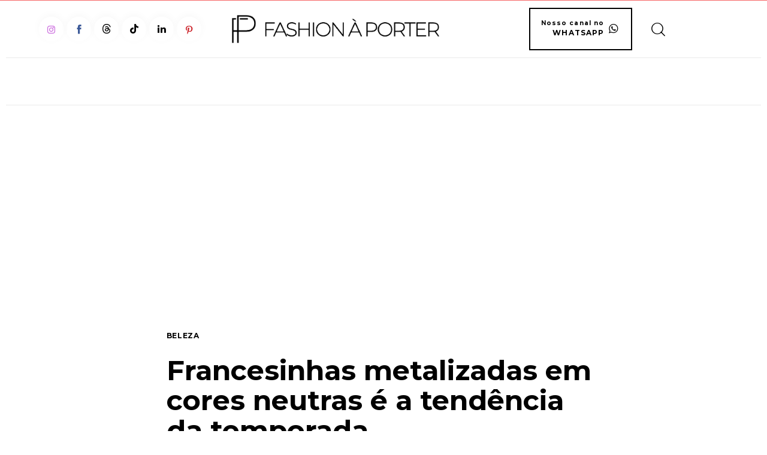

--- FILE ---
content_type: text/html; charset=UTF-8
request_url: https://www.fashionaporter.com.br/2023/06/06/francesinhas-metalizadas-em-cores-neutras-e-a-tendencia-da-temporada/
body_size: 30862
content:
<!DOCTYPE html>
<html lang="pt-BR" class="no-js scheme_default">
<head>
				<meta charset="UTF-8">
					<meta name="viewport" content="width=device-width, initial-scale=1">
		<meta name="format-detection" content="telephone=no">
		<link rel="profile" href="//gmpg.org/xfn/11">
		<meta name='robots' content='index, follow, max-image-preview:large, max-snippet:-1, max-video-preview:-1' />
<!-- Etiqueta do modo de consentimento do Google (gtag.js) dataLayer adicionada pelo Site Kit -->
<script type="text/javascript" id="google_gtagjs-js-consent-mode-data-layer">
/* <![CDATA[ */
window.dataLayer = window.dataLayer || [];function gtag(){dataLayer.push(arguments);}
gtag('consent', 'default', {"ad_personalization":"denied","ad_storage":"denied","ad_user_data":"denied","analytics_storage":"denied","functionality_storage":"denied","security_storage":"denied","personalization_storage":"denied","region":["AT","BE","BG","CH","CY","CZ","DE","DK","EE","ES","FI","FR","GB","GR","HR","HU","IE","IS","IT","LI","LT","LU","LV","MT","NL","NO","PL","PT","RO","SE","SI","SK"],"wait_for_update":500});
window._googlesitekitConsentCategoryMap = {"statistics":["analytics_storage"],"marketing":["ad_storage","ad_user_data","ad_personalization"],"functional":["functionality_storage","security_storage"],"preferences":["personalization_storage"]};
window._googlesitekitConsents = {"ad_personalization":"denied","ad_storage":"denied","ad_user_data":"denied","analytics_storage":"denied","functionality_storage":"denied","security_storage":"denied","personalization_storage":"denied","region":["AT","BE","BG","CH","CY","CZ","DE","DK","EE","ES","FI","FR","GB","GR","HR","HU","IE","IS","IT","LI","LT","LU","LV","MT","NL","NO","PL","PT","RO","SE","SI","SK"],"wait_for_update":500};
/* ]]> */
</script>
<!-- Fim da etiqueta do modo de consentimento do Google (gtag.js) dataLayer adicionada pelo Site Kit -->
	<!-- This site is optimized with the Yoast SEO plugin v26.7 - https://yoast.com/wordpress/plugins/seo/ -->
	<title>Francesinhas metalizadas em cores neutras é a tendência da temporada - Fashion à Porter</title>
	<meta name="description" content="Confira algumas versões de francesinhas metalizadas ou cromadas para arrasar. Existem muitas maneiras de adotar esta tendência de unhas." />
	<link rel="canonical" href="https://www.fashionaporter.com.br/2023/06/06/francesinhas-metalizadas-em-cores-neutras-e-a-tendencia-da-temporada/" />
	<meta property="og:locale" content="pt_BR" />
	<meta property="og:type" content="article" />
	<meta property="og:title" content="Francesinhas metalizadas em cores neutras é a tendência da temporada - Fashion à Porter" />
	<meta property="og:description" content="Confira algumas versões de francesinhas metalizadas ou cromadas para arrasar. Existem muitas maneiras de adotar esta tendência de unhas." />
	<meta property="og:url" content="https://www.fashionaporter.com.br/2023/06/06/francesinhas-metalizadas-em-cores-neutras-e-a-tendencia-da-temporada/" />
	<meta property="og:site_name" content="Fashion à Porter" />
	<meta property="article:publisher" content="https://www.facebook.com/fashionaporter.br/" />
	<meta property="article:author" content="https://www.facebook.com/fashionaporter.br/" />
	<meta property="article:published_time" content="2023-06-06T22:17:44+00:00" />
	<meta property="article:modified_time" content="2023-06-06T22:17:48+00:00" />
	<meta property="og:image" content="https://www.fashionaporter.com.br/wp-content/uploads/2023/06/unha-francesinha-cromada-fashion-a-porter-008.jpg" />
	<meta property="og:image:width" content="1440" />
	<meta property="og:image:height" content="1440" />
	<meta property="og:image:type" content="image/jpeg" />
	<meta name="author" content="Kelly Gonçalves" />
	<meta name="twitter:card" content="summary_large_image" />
	<meta name="twitter:creator" content="@https://twitter.com/fashionaporter_" />
	<meta name="twitter:site" content="@fashionaporter_" />
	<meta name="twitter:label1" content="Escrito por" />
	<meta name="twitter:data1" content="Kelly Gonçalves" />
	<meta name="twitter:label2" content="Est. tempo de leitura" />
	<meta name="twitter:data2" content="4 minutos" />
	<script type="application/ld+json" class="yoast-schema-graph">{"@context":"https://schema.org","@graph":[{"@type":"Article","@id":"https://www.fashionaporter.com.br/2023/06/06/francesinhas-metalizadas-em-cores-neutras-e-a-tendencia-da-temporada/#article","isPartOf":{"@id":"https://www.fashionaporter.com.br/2023/06/06/francesinhas-metalizadas-em-cores-neutras-e-a-tendencia-da-temporada/"},"author":{"name":"Kelly Gonçalves","@id":"https://www.fashionaporter.com.br/#/schema/person/c9c78567d2b1a316b067c91785bafece"},"headline":"Francesinhas metalizadas em cores neutras é a tendência da temporada","datePublished":"2023-06-06T22:17:44+00:00","dateModified":"2023-06-06T22:17:48+00:00","mainEntityOfPage":{"@id":"https://www.fashionaporter.com.br/2023/06/06/francesinhas-metalizadas-em-cores-neutras-e-a-tendencia-da-temporada/"},"wordCount":447,"publisher":{"@id":"https://www.fashionaporter.com.br/#organization"},"image":{"@id":"https://www.fashionaporter.com.br/2023/06/06/francesinhas-metalizadas-em-cores-neutras-e-a-tendencia-da-temporada/#primaryimage"},"thumbnailUrl":"https://www.fashionaporter.com.br/wp-content/uploads/2023/06/unha-francesinha-cromada-fashion-a-porter-008.jpg","articleSection":["Beleza"],"inLanguage":"pt-BR"},{"@type":"WebPage","@id":"https://www.fashionaporter.com.br/2023/06/06/francesinhas-metalizadas-em-cores-neutras-e-a-tendencia-da-temporada/","url":"https://www.fashionaporter.com.br/2023/06/06/francesinhas-metalizadas-em-cores-neutras-e-a-tendencia-da-temporada/","name":"Francesinhas metalizadas em cores neutras é a tendência da temporada - Fashion à Porter","isPartOf":{"@id":"https://www.fashionaporter.com.br/#website"},"primaryImageOfPage":{"@id":"https://www.fashionaporter.com.br/2023/06/06/francesinhas-metalizadas-em-cores-neutras-e-a-tendencia-da-temporada/#primaryimage"},"image":{"@id":"https://www.fashionaporter.com.br/2023/06/06/francesinhas-metalizadas-em-cores-neutras-e-a-tendencia-da-temporada/#primaryimage"},"thumbnailUrl":"https://www.fashionaporter.com.br/wp-content/uploads/2023/06/unha-francesinha-cromada-fashion-a-porter-008.jpg","datePublished":"2023-06-06T22:17:44+00:00","dateModified":"2023-06-06T22:17:48+00:00","description":"Confira algumas versões de francesinhas metalizadas ou cromadas para arrasar. Existem muitas maneiras de adotar esta tendência de unhas.","breadcrumb":{"@id":"https://www.fashionaporter.com.br/2023/06/06/francesinhas-metalizadas-em-cores-neutras-e-a-tendencia-da-temporada/#breadcrumb"},"inLanguage":"pt-BR","potentialAction":[{"@type":"ReadAction","target":["https://www.fashionaporter.com.br/2023/06/06/francesinhas-metalizadas-em-cores-neutras-e-a-tendencia-da-temporada/"]}]},{"@type":"ImageObject","inLanguage":"pt-BR","@id":"https://www.fashionaporter.com.br/2023/06/06/francesinhas-metalizadas-em-cores-neutras-e-a-tendencia-da-temporada/#primaryimage","url":"https://www.fashionaporter.com.br/wp-content/uploads/2023/06/unha-francesinha-cromada-fashion-a-porter-008.jpg","contentUrl":"https://www.fashionaporter.com.br/wp-content/uploads/2023/06/unha-francesinha-cromada-fashion-a-porter-008.jpg","width":1440,"height":1440},{"@type":"BreadcrumbList","@id":"https://www.fashionaporter.com.br/2023/06/06/francesinhas-metalizadas-em-cores-neutras-e-a-tendencia-da-temporada/#breadcrumb","itemListElement":[{"@type":"ListItem","position":1,"name":"Início","item":"https://www.fashionaporter.com.br/"},{"@type":"ListItem","position":2,"name":"Francesinhas metalizadas em cores neutras é a tendência da temporada"}]},{"@type":"WebSite","@id":"https://www.fashionaporter.com.br/#website","url":"https://www.fashionaporter.com.br/","name":"Fashion à Porter","description":"Moda, beleza, tendências, comportamento, celebridades e muito mais","publisher":{"@id":"https://www.fashionaporter.com.br/#organization"},"potentialAction":[{"@type":"SearchAction","target":{"@type":"EntryPoint","urlTemplate":"https://www.fashionaporter.com.br/?s={search_term_string}"},"query-input":{"@type":"PropertyValueSpecification","valueRequired":true,"valueName":"search_term_string"}}],"inLanguage":"pt-BR"},{"@type":"Organization","@id":"https://www.fashionaporter.com.br/#organization","name":"Fashion à Porter","url":"https://www.fashionaporter.com.br/","logo":{"@type":"ImageObject","inLanguage":"pt-BR","@id":"https://www.fashionaporter.com.br/#/schema/logo/image/","url":"https://www.fashionaporter.com.br/wp-content/uploads/2021/08/logo-fp-1.png","contentUrl":"https://www.fashionaporter.com.br/wp-content/uploads/2021/08/logo-fp-1.png","width":300,"height":300,"caption":"Fashion à Porter"},"image":{"@id":"https://www.fashionaporter.com.br/#/schema/logo/image/"},"sameAs":["https://www.facebook.com/fashionaporter.br/","https://x.com/fashionaporter_","https://www.instagram.com/fashionaporter/","https://www.linkedin.com/company/fashion-a-porter/","https://br.pinterest.com/fashionaporter_/","https://www.tiktok.com/@fashionaporter","https://www.threads.net/@fashionaporter"]},{"@type":"Person","@id":"https://www.fashionaporter.com.br/#/schema/person/c9c78567d2b1a316b067c91785bafece","name":"Kelly Gonçalves","image":{"@type":"ImageObject","inLanguage":"pt-BR","@id":"https://www.fashionaporter.com.br/#/schema/person/image/","url":"https://secure.gravatar.com/avatar/5dc88f17d41f00252ff858a663bd61536394404b17317d2b7d7d231071612a48?s=96&d=mm&r=g","contentUrl":"https://secure.gravatar.com/avatar/5dc88f17d41f00252ff858a663bd61536394404b17317d2b7d7d231071612a48?s=96&d=mm&r=g","caption":"Kelly Gonçalves"},"description":"Co-Fundadora do Fashion à Porter, Editora de Moda e Beleza, Marketing de Moda.","sameAs":["https://www.fashionaporter.com.br","https://www.facebook.com/fashionaporter.br/","https://www.instagram.com/fashionaporter/","https://www.linkedin.com/in/kelly-gonalves-8b176420/","https://br.pinterest.com/fashionaporter_/","https://x.com/https://twitter.com/fashionaporter_"],"url":"https://www.fashionaporter.com.br/author/kellygoncalves/"}]}</script>
	<!-- / Yoast SEO plugin. -->
<link rel='dns-prefetch' href='//www.googletagmanager.com' />
<link rel='dns-prefetch' href='//fonts.googleapis.com' />
<link rel="alternate" type="application/rss+xml" title="Feed para Fashion à Porter &raquo;" href="https://www.fashionaporter.com.br/feed/" />
<link rel="alternate" title="oEmbed (JSON)" type="application/json+oembed" href="https://www.fashionaporter.com.br/wp-json/oembed/1.0/embed?url=https%3A%2F%2Fwww.fashionaporter.com.br%2F2023%2F06%2F06%2Ffrancesinhas-metalizadas-em-cores-neutras-e-a-tendencia-da-temporada%2F" />
<link rel="alternate" title="oEmbed (XML)" type="text/xml+oembed" href="https://www.fashionaporter.com.br/wp-json/oembed/1.0/embed?url=https%3A%2F%2Fwww.fashionaporter.com.br%2F2023%2F06%2F06%2Ffrancesinhas-metalizadas-em-cores-neutras-e-a-tendencia-da-temporada%2F&#038;format=xml" />
			<meta property="fb:admins" content="1570828556417273" />
			<link rel="alternate" type="application/rss+xml" title="Feed de Fashion à Porter &raquo; Story" href="https://www.fashionaporter.com.br/web-stories/feed/"><style id='wp-img-auto-sizes-contain-inline-css' type='text/css'>
img:is([sizes=auto i],[sizes^="auto," i]){contain-intrinsic-size:3000px 1500px}
/*# sourceURL=wp-img-auto-sizes-contain-inline-css */
</style>
<link property="stylesheet" rel='alternate stylesheet' id='powerkit-icons-css' href='https://www.fashionaporter.com.br/wp-content/plugins/powerkit/assets/fonts/powerkit-icons.woff' type='text/css' as='font' type='font/wof' crossorigin />
<link property="stylesheet" rel='stylesheet' id='powerkit-css' href='https://www.fashionaporter.com.br/wp-content/plugins/powerkit/assets/css/powerkit.css' type='text/css' media='all' />
<link property="stylesheet" rel='stylesheet' id='wp-block-library-css' href='https://www.fashionaporter.com.br/wp-includes/css/dist/block-library/style.min.css' type='text/css' media='all' />
<style id='global-styles-inline-css' type='text/css'>
:root{--wp--preset--aspect-ratio--square: 1;--wp--preset--aspect-ratio--4-3: 4/3;--wp--preset--aspect-ratio--3-4: 3/4;--wp--preset--aspect-ratio--3-2: 3/2;--wp--preset--aspect-ratio--2-3: 2/3;--wp--preset--aspect-ratio--16-9: 16/9;--wp--preset--aspect-ratio--9-16: 9/16;--wp--preset--color--black: #000000;--wp--preset--color--cyan-bluish-gray: #abb8c3;--wp--preset--color--white: #ffffff;--wp--preset--color--pale-pink: #f78da7;--wp--preset--color--vivid-red: #cf2e2e;--wp--preset--color--luminous-vivid-orange: #ff6900;--wp--preset--color--luminous-vivid-amber: #fcb900;--wp--preset--color--light-green-cyan: #7bdcb5;--wp--preset--color--vivid-green-cyan: #00d084;--wp--preset--color--pale-cyan-blue: #8ed1fc;--wp--preset--color--vivid-cyan-blue: #0693e3;--wp--preset--color--vivid-purple: #9b51e0;--wp--preset--color--bg-color: #ffffff;--wp--preset--color--bd-color: #F2EEEC;--wp--preset--color--bd-hover: #E3DFDD;--wp--preset--color--text-dark: #121418;--wp--preset--color--text-light: #868281;--wp--preset--color--text-link: #F66464;--wp--preset--color--text-hover: #f66464;--wp--preset--color--text-link-2: #f66464;--wp--preset--color--text-hover-2: #f66464;--wp--preset--color--text-link-3: #C5A48E;--wp--preset--color--text-hover-3: #AB8E7A;--wp--preset--gradient--vivid-cyan-blue-to-vivid-purple: linear-gradient(135deg,rgb(6,147,227) 0%,rgb(155,81,224) 100%);--wp--preset--gradient--light-green-cyan-to-vivid-green-cyan: linear-gradient(135deg,rgb(122,220,180) 0%,rgb(0,208,130) 100%);--wp--preset--gradient--luminous-vivid-amber-to-luminous-vivid-orange: linear-gradient(135deg,rgb(252,185,0) 0%,rgb(255,105,0) 100%);--wp--preset--gradient--luminous-vivid-orange-to-vivid-red: linear-gradient(135deg,rgb(255,105,0) 0%,rgb(207,46,46) 100%);--wp--preset--gradient--very-light-gray-to-cyan-bluish-gray: linear-gradient(135deg,rgb(238,238,238) 0%,rgb(169,184,195) 100%);--wp--preset--gradient--cool-to-warm-spectrum: linear-gradient(135deg,rgb(74,234,220) 0%,rgb(151,120,209) 20%,rgb(207,42,186) 40%,rgb(238,44,130) 60%,rgb(251,105,98) 80%,rgb(254,248,76) 100%);--wp--preset--gradient--blush-light-purple: linear-gradient(135deg,rgb(255,206,236) 0%,rgb(152,150,240) 100%);--wp--preset--gradient--blush-bordeaux: linear-gradient(135deg,rgb(254,205,165) 0%,rgb(254,45,45) 50%,rgb(107,0,62) 100%);--wp--preset--gradient--luminous-dusk: linear-gradient(135deg,rgb(255,203,112) 0%,rgb(199,81,192) 50%,rgb(65,88,208) 100%);--wp--preset--gradient--pale-ocean: linear-gradient(135deg,rgb(255,245,203) 0%,rgb(182,227,212) 50%,rgb(51,167,181) 100%);--wp--preset--gradient--electric-grass: linear-gradient(135deg,rgb(202,248,128) 0%,rgb(113,206,126) 100%);--wp--preset--gradient--midnight: linear-gradient(135deg,rgb(2,3,129) 0%,rgb(40,116,252) 100%);--wp--preset--gradient--vertical-link-to-hover: linear-gradient(to bottom,var(--theme-color-text_link) 0%,var(--theme-color-text_hover) 100%);--wp--preset--gradient--diagonal-link-to-hover: linear-gradient(to bottom right,var(--theme-color-text_link) 0%,var(--theme-color-text_hover) 100%);--wp--preset--font-size--small: 13px;--wp--preset--font-size--medium: clamp(14px, 0.875rem + ((1vw - 3.2px) * 0.619), 20px);--wp--preset--font-size--large: clamp(22.041px, 1.378rem + ((1vw - 3.2px) * 1.439), 36px);--wp--preset--font-size--x-large: clamp(25.014px, 1.563rem + ((1vw - 3.2px) * 1.751), 42px);--wp--preset--font-family--p-font: Montserrat,serif;--wp--preset--font-family--h-1-font: inherit;--wp--preset--spacing--20: 0.44rem;--wp--preset--spacing--30: 0.67rem;--wp--preset--spacing--40: 1rem;--wp--preset--spacing--50: 1.5rem;--wp--preset--spacing--60: 2.25rem;--wp--preset--spacing--70: 3.38rem;--wp--preset--spacing--80: 5.06rem;--wp--preset--shadow--natural: 6px 6px 9px rgba(0, 0, 0, 0.2);--wp--preset--shadow--deep: 12px 12px 50px rgba(0, 0, 0, 0.4);--wp--preset--shadow--sharp: 6px 6px 0px rgba(0, 0, 0, 0.2);--wp--preset--shadow--outlined: 6px 6px 0px -3px rgb(255, 255, 255), 6px 6px rgb(0, 0, 0);--wp--preset--shadow--crisp: 6px 6px 0px rgb(0, 0, 0);--wp--custom--spacing--tiny: var(--sc-space-tiny,   1rem);--wp--custom--spacing--small: var(--sc-space-small,  2rem);--wp--custom--spacing--medium: var(--sc-space-medium, 3.3333rem);--wp--custom--spacing--large: var(--sc-space-large,  6.6667rem);--wp--custom--spacing--huge: var(--sc-space-huge,   8.6667rem);}:root { --wp--style--global--content-size: 850px;--wp--style--global--wide-size: 1290px; }:where(body) { margin: 0; }.wp-site-blocks > .alignleft { float: left; margin-right: 2em; }.wp-site-blocks > .alignright { float: right; margin-left: 2em; }.wp-site-blocks > .aligncenter { justify-content: center; margin-left: auto; margin-right: auto; }:where(.is-layout-flex){gap: 0.5em;}:where(.is-layout-grid){gap: 0.5em;}.is-layout-flow > .alignleft{float: left;margin-inline-start: 0;margin-inline-end: 2em;}.is-layout-flow > .alignright{float: right;margin-inline-start: 2em;margin-inline-end: 0;}.is-layout-flow > .aligncenter{margin-left: auto !important;margin-right: auto !important;}.is-layout-constrained > .alignleft{float: left;margin-inline-start: 0;margin-inline-end: 2em;}.is-layout-constrained > .alignright{float: right;margin-inline-start: 2em;margin-inline-end: 0;}.is-layout-constrained > .aligncenter{margin-left: auto !important;margin-right: auto !important;}.is-layout-constrained > :where(:not(.alignleft):not(.alignright):not(.alignfull)){max-width: var(--wp--style--global--content-size);margin-left: auto !important;margin-right: auto !important;}.is-layout-constrained > .alignwide{max-width: var(--wp--style--global--wide-size);}body .is-layout-flex{display: flex;}.is-layout-flex{flex-wrap: wrap;align-items: center;}.is-layout-flex > :is(*, div){margin: 0;}body .is-layout-grid{display: grid;}.is-layout-grid > :is(*, div){margin: 0;}body{padding-top: 0px;padding-right: 0px;padding-bottom: 0px;padding-left: 0px;}a:where(:not(.wp-element-button)){text-decoration: underline;}:root :where(.wp-element-button, .wp-block-button__link){background-color: #32373c;border-width: 0;color: #fff;font-family: inherit;font-size: inherit;font-style: inherit;font-weight: inherit;letter-spacing: inherit;line-height: inherit;padding-top: calc(0.667em + 2px);padding-right: calc(1.333em + 2px);padding-bottom: calc(0.667em + 2px);padding-left: calc(1.333em + 2px);text-decoration: none;text-transform: inherit;}.has-black-color{color: var(--wp--preset--color--black) !important;}.has-cyan-bluish-gray-color{color: var(--wp--preset--color--cyan-bluish-gray) !important;}.has-white-color{color: var(--wp--preset--color--white) !important;}.has-pale-pink-color{color: var(--wp--preset--color--pale-pink) !important;}.has-vivid-red-color{color: var(--wp--preset--color--vivid-red) !important;}.has-luminous-vivid-orange-color{color: var(--wp--preset--color--luminous-vivid-orange) !important;}.has-luminous-vivid-amber-color{color: var(--wp--preset--color--luminous-vivid-amber) !important;}.has-light-green-cyan-color{color: var(--wp--preset--color--light-green-cyan) !important;}.has-vivid-green-cyan-color{color: var(--wp--preset--color--vivid-green-cyan) !important;}.has-pale-cyan-blue-color{color: var(--wp--preset--color--pale-cyan-blue) !important;}.has-vivid-cyan-blue-color{color: var(--wp--preset--color--vivid-cyan-blue) !important;}.has-vivid-purple-color{color: var(--wp--preset--color--vivid-purple) !important;}.has-bg-color-color{color: var(--wp--preset--color--bg-color) !important;}.has-bd-color-color{color: var(--wp--preset--color--bd-color) !important;}.has-bd-hover-color{color: var(--wp--preset--color--bd-hover) !important;}.has-text-dark-color{color: var(--wp--preset--color--text-dark) !important;}.has-text-light-color{color: var(--wp--preset--color--text-light) !important;}.has-text-link-color{color: var(--wp--preset--color--text-link) !important;}.has-text-hover-color{color: var(--wp--preset--color--text-hover) !important;}.has-text-link-2-color{color: var(--wp--preset--color--text-link-2) !important;}.has-text-hover-2-color{color: var(--wp--preset--color--text-hover-2) !important;}.has-text-link-3-color{color: var(--wp--preset--color--text-link-3) !important;}.has-text-hover-3-color{color: var(--wp--preset--color--text-hover-3) !important;}.has-black-background-color{background-color: var(--wp--preset--color--black) !important;}.has-cyan-bluish-gray-background-color{background-color: var(--wp--preset--color--cyan-bluish-gray) !important;}.has-white-background-color{background-color: var(--wp--preset--color--white) !important;}.has-pale-pink-background-color{background-color: var(--wp--preset--color--pale-pink) !important;}.has-vivid-red-background-color{background-color: var(--wp--preset--color--vivid-red) !important;}.has-luminous-vivid-orange-background-color{background-color: var(--wp--preset--color--luminous-vivid-orange) !important;}.has-luminous-vivid-amber-background-color{background-color: var(--wp--preset--color--luminous-vivid-amber) !important;}.has-light-green-cyan-background-color{background-color: var(--wp--preset--color--light-green-cyan) !important;}.has-vivid-green-cyan-background-color{background-color: var(--wp--preset--color--vivid-green-cyan) !important;}.has-pale-cyan-blue-background-color{background-color: var(--wp--preset--color--pale-cyan-blue) !important;}.has-vivid-cyan-blue-background-color{background-color: var(--wp--preset--color--vivid-cyan-blue) !important;}.has-vivid-purple-background-color{background-color: var(--wp--preset--color--vivid-purple) !important;}.has-bg-color-background-color{background-color: var(--wp--preset--color--bg-color) !important;}.has-bd-color-background-color{background-color: var(--wp--preset--color--bd-color) !important;}.has-bd-hover-background-color{background-color: var(--wp--preset--color--bd-hover) !important;}.has-text-dark-background-color{background-color: var(--wp--preset--color--text-dark) !important;}.has-text-light-background-color{background-color: var(--wp--preset--color--text-light) !important;}.has-text-link-background-color{background-color: var(--wp--preset--color--text-link) !important;}.has-text-hover-background-color{background-color: var(--wp--preset--color--text-hover) !important;}.has-text-link-2-background-color{background-color: var(--wp--preset--color--text-link-2) !important;}.has-text-hover-2-background-color{background-color: var(--wp--preset--color--text-hover-2) !important;}.has-text-link-3-background-color{background-color: var(--wp--preset--color--text-link-3) !important;}.has-text-hover-3-background-color{background-color: var(--wp--preset--color--text-hover-3) !important;}.has-black-border-color{border-color: var(--wp--preset--color--black) !important;}.has-cyan-bluish-gray-border-color{border-color: var(--wp--preset--color--cyan-bluish-gray) !important;}.has-white-border-color{border-color: var(--wp--preset--color--white) !important;}.has-pale-pink-border-color{border-color: var(--wp--preset--color--pale-pink) !important;}.has-vivid-red-border-color{border-color: var(--wp--preset--color--vivid-red) !important;}.has-luminous-vivid-orange-border-color{border-color: var(--wp--preset--color--luminous-vivid-orange) !important;}.has-luminous-vivid-amber-border-color{border-color: var(--wp--preset--color--luminous-vivid-amber) !important;}.has-light-green-cyan-border-color{border-color: var(--wp--preset--color--light-green-cyan) !important;}.has-vivid-green-cyan-border-color{border-color: var(--wp--preset--color--vivid-green-cyan) !important;}.has-pale-cyan-blue-border-color{border-color: var(--wp--preset--color--pale-cyan-blue) !important;}.has-vivid-cyan-blue-border-color{border-color: var(--wp--preset--color--vivid-cyan-blue) !important;}.has-vivid-purple-border-color{border-color: var(--wp--preset--color--vivid-purple) !important;}.has-bg-color-border-color{border-color: var(--wp--preset--color--bg-color) !important;}.has-bd-color-border-color{border-color: var(--wp--preset--color--bd-color) !important;}.has-bd-hover-border-color{border-color: var(--wp--preset--color--bd-hover) !important;}.has-text-dark-border-color{border-color: var(--wp--preset--color--text-dark) !important;}.has-text-light-border-color{border-color: var(--wp--preset--color--text-light) !important;}.has-text-link-border-color{border-color: var(--wp--preset--color--text-link) !important;}.has-text-hover-border-color{border-color: var(--wp--preset--color--text-hover) !important;}.has-text-link-2-border-color{border-color: var(--wp--preset--color--text-link-2) !important;}.has-text-hover-2-border-color{border-color: var(--wp--preset--color--text-hover-2) !important;}.has-text-link-3-border-color{border-color: var(--wp--preset--color--text-link-3) !important;}.has-text-hover-3-border-color{border-color: var(--wp--preset--color--text-hover-3) !important;}.has-vivid-cyan-blue-to-vivid-purple-gradient-background{background: var(--wp--preset--gradient--vivid-cyan-blue-to-vivid-purple) !important;}.has-light-green-cyan-to-vivid-green-cyan-gradient-background{background: var(--wp--preset--gradient--light-green-cyan-to-vivid-green-cyan) !important;}.has-luminous-vivid-amber-to-luminous-vivid-orange-gradient-background{background: var(--wp--preset--gradient--luminous-vivid-amber-to-luminous-vivid-orange) !important;}.has-luminous-vivid-orange-to-vivid-red-gradient-background{background: var(--wp--preset--gradient--luminous-vivid-orange-to-vivid-red) !important;}.has-very-light-gray-to-cyan-bluish-gray-gradient-background{background: var(--wp--preset--gradient--very-light-gray-to-cyan-bluish-gray) !important;}.has-cool-to-warm-spectrum-gradient-background{background: var(--wp--preset--gradient--cool-to-warm-spectrum) !important;}.has-blush-light-purple-gradient-background{background: var(--wp--preset--gradient--blush-light-purple) !important;}.has-blush-bordeaux-gradient-background{background: var(--wp--preset--gradient--blush-bordeaux) !important;}.has-luminous-dusk-gradient-background{background: var(--wp--preset--gradient--luminous-dusk) !important;}.has-pale-ocean-gradient-background{background: var(--wp--preset--gradient--pale-ocean) !important;}.has-electric-grass-gradient-background{background: var(--wp--preset--gradient--electric-grass) !important;}.has-midnight-gradient-background{background: var(--wp--preset--gradient--midnight) !important;}.has-vertical-link-to-hover-gradient-background{background: var(--wp--preset--gradient--vertical-link-to-hover) !important;}.has-diagonal-link-to-hover-gradient-background{background: var(--wp--preset--gradient--diagonal-link-to-hover) !important;}.has-small-font-size{font-size: var(--wp--preset--font-size--small) !important;}.has-medium-font-size{font-size: var(--wp--preset--font-size--medium) !important;}.has-large-font-size{font-size: var(--wp--preset--font-size--large) !important;}.has-x-large-font-size{font-size: var(--wp--preset--font-size--x-large) !important;}.has-p-font-font-family{font-family: var(--wp--preset--font-family--p-font) !important;}.has-h-1-font-font-family{font-family: var(--wp--preset--font-family--h-1-font) !important;}
:root :where(.wp-block-button .wp-block-button__link){background-color: var(--theme-color-text_link);border-radius: 0;color: var(--theme-color-inverse_link);font-family: var(--theme-font-button_font-family);font-size: var(--theme-font-button_font-size);font-weight: var(--theme-font-button_font-weight);line-height: var(--theme-font-button_line-height);}
:where(.wp-block-post-template.is-layout-flex){gap: 1.25em;}:where(.wp-block-post-template.is-layout-grid){gap: 1.25em;}
:where(.wp-block-term-template.is-layout-flex){gap: 1.25em;}:where(.wp-block-term-template.is-layout-grid){gap: 1.25em;}
:where(.wp-block-columns.is-layout-flex){gap: 2em;}:where(.wp-block-columns.is-layout-grid){gap: 2em;}
:root :where(.wp-block-pullquote){border-width: 1px 0;font-size: clamp(0.984em, 0.984rem + ((1vw - 0.2em) * 0.851), 1.5em);line-height: 1.6;}
:root :where(.wp-block-post-comments){padding-top: var(--wp--custom--spacing--small);}
:root :where(.wp-block-quote){border-width: 1px;}
/*# sourceURL=global-styles-inline-css */
</style>

<style id='contact-form-7-inline-css' type='text/css'>
.wpcf7 .wpcf7-recaptcha iframe {margin-bottom: 0;}.wpcf7 .wpcf7-recaptcha[data-align="center"] > div {margin: 0 auto;}.wpcf7 .wpcf7-recaptcha[data-align="right"] > div {margin: 0 0 0 auto;}
/*# sourceURL=contact-form-7-inline-css */
</style>
<link property="stylesheet" rel='stylesheet' id='cookie-law-info-css' href='https://www.fashionaporter.com.br/wp-content/plugins/cookie-law-info/legacy/public/css/cookie-law-info-public.css' type='text/css' media='all' />
<link property="stylesheet" rel='stylesheet' id='cookie-law-info-gdpr-css' href='https://www.fashionaporter.com.br/wp-content/plugins/cookie-law-info/legacy/public/css/cookie-law-info-gdpr.css' type='text/css' media='all' />
<link property="stylesheet" rel='stylesheet' id='gn-frontend-gnfollow-style-css' href='https://www.fashionaporter.com.br/wp-content/plugins/gn-publisher/assets/css/gn-frontend-gnfollow.min.css' type='text/css' media='all' />
<link property="stylesheet" rel='stylesheet' id='powerkit-social-links-css' href='https://www.fashionaporter.com.br/wp-content/plugins/powerkit/modules/social-links/public/css/public-powerkit-social-links.css' type='text/css' media='all' />
<link property="stylesheet" rel='stylesheet' id='trx-popup-style-css' href='https://www.fashionaporter.com.br/wp-content/plugins/trx_popup/css/style.css' type='text/css' media='all' />
<link property="stylesheet" rel='stylesheet' id='trx-popup-custom-css' href='https://www.fashionaporter.com.br/wp-content/plugins/trx_popup/css/custom.css' type='text/css' media='all' />
<link property="stylesheet" rel='stylesheet' id='trx-popup-stylesheet-css' href='https://www.fashionaporter.com.br/wp-content/plugins/trx_popup/css/fonts/Inter/stylesheet.css' type='text/css' media='all' />



<link property="stylesheet" rel='stylesheet' id='elementor-gf-local-roboto-css' href='https://www.fashionaporter.com.br/wp-content/uploads/elementor/google-fonts/css/roboto.css' type='text/css' media='all' />
<link property="stylesheet" rel='stylesheet' id='elementor-gf-local-robotoslab-css' href='https://www.fashionaporter.com.br/wp-content/uploads/elementor/google-fonts/css/robotoslab.css' type='text/css' media='all' />
<style id='kadence-blocks-global-variables-inline-css' type='text/css'>
:root {--global-kb-font-size-sm:clamp(0.8rem, 0.73rem + 0.217vw, 0.9rem);--global-kb-font-size-md:clamp(1.1rem, 0.995rem + 0.326vw, 1.25rem);--global-kb-font-size-lg:clamp(1.75rem, 1.576rem + 0.543vw, 2rem);--global-kb-font-size-xl:clamp(2.25rem, 1.728rem + 1.63vw, 3rem);--global-kb-font-size-xxl:clamp(2.5rem, 1.456rem + 3.26vw, 4rem);--global-kb-font-size-xxxl:clamp(2.75rem, 0.489rem + 7.065vw, 6rem);}:root {--global-palette1: #3182CE;--global-palette2: #2B6CB0;--global-palette3: #1A202C;--global-palette4: #2D3748;--global-palette5: #4A5568;--global-palette6: #718096;--global-palette7: #EDF2F7;--global-palette8: #F7FAFC;--global-palette9: #ffffff;}
/*# sourceURL=kadence-blocks-global-variables-inline-css */
</style>
<link property="stylesheet" rel='stylesheet' id='mediaelement-css' href='https://www.fashionaporter.com.br/wp-includes/js/mediaelement/mediaelementplayer-legacy.min.css' type='text/css' media='all' />
<link property="stylesheet" rel='stylesheet' id='wp-mediaelement-css' href='https://www.fashionaporter.com.br/wp-includes/js/mediaelement/wp-mediaelement.min.css' type='text/css' media='all' />
<script type="text/javascript" src="https://www.fashionaporter.com.br/wp-includes/js/jquery/jquery.min.js" id="jquery-core-js"></script>
<script type="text/javascript" src="https://www.fashionaporter.com.br/wp-includes/js/jquery/jquery-migrate.min.js" id="jquery-migrate-js"></script>
<link rel="https://api.w.org/" href="https://www.fashionaporter.com.br/wp-json/" /><link rel="alternate" title="JSON" type="application/json" href="https://www.fashionaporter.com.br/wp-json/wp/v2/posts/25035" /><meta name="generator" content="Site Kit by Google 1.170.0" /><meta name="p:domain_verify" content="672070a86da3b032ea1259013f2141f7"/>
<style>
	/* ajuste de margin do feed do Instagram */
	#col_instagram {
		margin-bottom: -12px;
	}
</style><meta name="generator" content="Elementor 3.34.1; features: additional_custom_breakpoints; settings: css_print_method-external, google_font-enabled, font_display-block">
			<style>
				.e-con.e-parent:nth-of-type(n+4):not(.e-lazyloaded):not(.e-no-lazyload),
				.e-con.e-parent:nth-of-type(n+4):not(.e-lazyloaded):not(.e-no-lazyload) * {
					background-image: none !important;
				}
				@media screen and (max-height: 1024px) {
					.e-con.e-parent:nth-of-type(n+3):not(.e-lazyloaded):not(.e-no-lazyload),
					.e-con.e-parent:nth-of-type(n+3):not(.e-lazyloaded):not(.e-no-lazyload) * {
						background-image: none !important;
					}
				}
				@media screen and (max-height: 640px) {
					.e-con.e-parent:nth-of-type(n+2):not(.e-lazyloaded):not(.e-no-lazyload),
					.e-con.e-parent:nth-of-type(n+2):not(.e-lazyloaded):not(.e-no-lazyload) * {
						background-image: none !important;
					}
				}
			</style>
			<script async type="application/javascript" src="https://news.google.com/swg/js/v1/swg-basic.js"></script>
<script>	
  (self.SWG_BASIC = self.SWG_BASIC || []).push( basicSubscriptions => {
    basicSubscriptions.init({
      type: "NewsArticle",
      isPartOfType: ["Product"],
      isPartOfProductId: "CAow95qaCw:openaccess",
      clientOptions: { theme: "light", lang: "pt-BR" },
    });
  });
</script>
<!-- Snippet do Gerenciador de Tags do Google adicionado pelo Site Kit -->
<script type="text/javascript">
/* <![CDATA[ */
			( function( w, d, s, l, i ) {
				w[l] = w[l] || [];
				w[l].push( {'gtm.start': new Date().getTime(), event: 'gtm.js'} );
				var f = d.getElementsByTagName( s )[0],
					j = d.createElement( s ), dl = l != 'dataLayer' ? '&l=' + l : '';
				j.async = true;
				j.src = 'https://www.googletagmanager.com/gtm.js?id=' + i + dl;
				f.parentNode.insertBefore( j, f );
			} )( window, document, 'script', 'dataLayer', 'GTM-KQHPZGG' );
			
/* ]]> */
</script>
<!-- Fim do código do Gerenciador de Etiquetas do Google adicionado pelo Site Kit -->
<link rel="icon" href="https://www.fashionaporter.com.br/wp-content/uploads/2021/08/logo-fp-1-80x80.png" sizes="32x32" />
<link rel="icon" href="https://www.fashionaporter.com.br/wp-content/uploads/2021/08/logo-fp-1-300x300.png" sizes="192x192" />
<link rel="apple-touch-icon" href="https://www.fashionaporter.com.br/wp-content/uploads/2021/08/logo-fp-1-300x300.png" />
<meta name="msapplication-TileImage" content="https://www.fashionaporter.com.br/wp-content/uploads/2021/08/logo-fp-1-300x300.png" />
		<style type="text/css" id="wp-custom-css">
			.web-stories-list .story-content-overlay__excerpt, .web-stories-list .story-content-overlay__title {
	-webkit-line-clamp: unset !important;
}		</style>
		
<link property="stylesheet" rel='stylesheet' id='trx_addons-icons-css' href='https://www.fashionaporter.com.br/wp-content/plugins/trx_addons/css/font-icons/css/trx_addons_icons.css' type='text/css' media='all' />
<link property="stylesheet" rel='stylesheet' id='magnific-popup-css' href='https://www.fashionaporter.com.br/wp-content/plugins/trx_addons/js/magnific/magnific-popup.min.css' type='text/css' media='all' />

<link property="stylesheet" rel='stylesheet' id='elementor-icons-css' href='https://www.fashionaporter.com.br/wp-content/plugins/elementor/assets/lib/eicons/css/elementor-icons.min.css' type='text/css' media='all' />
<link property="stylesheet" rel='stylesheet' id='elementor-frontend-css' href='https://www.fashionaporter.com.br/wp-content/plugins/elementor/assets/css/frontend.min.css' type='text/css' media='all' />
<link property="stylesheet" rel='stylesheet' id='elementor-post-14245-css' href='https://www.fashionaporter.com.br/wp-content/uploads/elementor/css/post-14245.css' type='text/css' media='all' />
<link property="stylesheet" rel='stylesheet' id='trx_addons-css' href='https://www.fashionaporter.com.br/wp-content/plugins/trx_addons/css/__styles.css' type='text/css' media='all' />
<link property="stylesheet" rel='stylesheet' id='trx_addons-animations-css' href='https://www.fashionaporter.com.br/wp-content/plugins/trx_addons/css/trx_addons.animations.css' type='text/css' media='all' />
<link property="stylesheet" rel='stylesheet' id='trx_addons-sc_blogger-css' href='https://www.fashionaporter.com.br/wp-content/plugins/trx_addons/components/shortcodes/blogger/blogger.css' type='text/css' media='all' />
<link property="stylesheet" rel='stylesheet' id='trx_addons-sc_content-css' href='https://www.fashionaporter.com.br/wp-content/plugins/trx_addons/components/shortcodes/content/content.css' type='text/css' media='all' />
<link property="stylesheet" rel='stylesheet' id='trx_addons-widget_socials-css' href='https://www.fashionaporter.com.br/wp-content/plugins/trx_addons/components/widgets/socials/socials.css' type='text/css' media='all' />
<style type="text/css" id="trx_addons-inline-styles-inline-css">.post-navigation .nav-previous a .nav-arrow { background-image: url(https://www.fashionaporter.com.br/wp-content/uploads/2023/05/angelina-jolie-fashion-a-porter-01-642x491.jpg); }.post-navigation .nav-next a .nav-arrow { background-image: url(https://www.fashionaporter.com.br/wp-content/uploads/2023/06/leticia-blanco-fashion-a-porter-01-642x491.jpg); }.trx_addons_inline_1594938787 img.logo_image{max-height:100px;}.trx_addons_inline_325242322{width:440px;}.trx_addons_inline_417558478{padding:1px;}.trx_addons_inline_2111148738{}.trx_addons_inline_1013290749{}.trx_addons_inline_1570857616{}.trx_addons_inline_1059507897 img.logo_image{max-height:70px;}</style>
<style>.elementor-14118 .elementor-element.elementor-element-9c13226:not(.elementor-motion-effects-element-type-background), .elementor-14118 .elementor-element.elementor-element-9c13226 > .elementor-motion-effects-container > .elementor-motion-effects-layer{background-color:#F66464;}.elementor-14118 .elementor-element.elementor-element-9c13226 .trx_addons_bg_text{z-index:0;}.elementor-14118 .elementor-element.elementor-element-9c13226 .trx_addons_bg_text.trx_addons_marquee_wrap:not(.trx_addons_marquee_reverse) .trx_addons_marquee_element{padding-right:50px;}.elementor-14118 .elementor-element.elementor-element-9c13226 .trx_addons_bg_text.trx_addons_marquee_wrap.trx_addons_marquee_reverse .trx_addons_marquee_element{padding-left:50px;}.elementor-14118 .elementor-element.elementor-element-9c13226{transition:background 0.3s, border 0.3s, border-radius 0.3s, box-shadow 0.3s;}.elementor-14118 .elementor-element.elementor-element-9c13226 > .elementor-background-overlay{transition:background 0.3s, border-radius 0.3s, opacity 0.3s;}.elementor-14118 .elementor-element.elementor-element-82c4a3b{--spacer-size:6px;}.elementor-14118 .elementor-element.elementor-element-7e8f3fc3 .trx_addons_bg_text{z-index:0;}.elementor-14118 .elementor-element.elementor-element-7e8f3fc3 .trx_addons_bg_text.trx_addons_marquee_wrap:not(.trx_addons_marquee_reverse) .trx_addons_marquee_element{padding-right:50px;}.elementor-14118 .elementor-element.elementor-element-7e8f3fc3 .trx_addons_bg_text.trx_addons_marquee_wrap.trx_addons_marquee_reverse .trx_addons_marquee_element{padding-left:50px;}.elementor-14118 .elementor-element.elementor-element-7e8f3fc3{transition:background 0.3s, border 0.3s, border-radius 0.3s, box-shadow 0.3s;}.elementor-14118 .elementor-element.elementor-element-7e8f3fc3 > .elementor-background-overlay{transition:background 0.3s, border-radius 0.3s, opacity 0.3s;}.elementor-14118 .elementor-element.elementor-element-221322fd{--spacer-size:8px;}.elementor-14118 .elementor-element.elementor-element-6b099297 > .elementor-container > .elementor-column > .elementor-widget-wrap{align-content:center;align-items:center;}.elementor-14118 .elementor-element.elementor-element-6b099297 .trx_addons_bg_text{z-index:0;}.elementor-14118 .elementor-element.elementor-element-6b099297 .trx_addons_bg_text.trx_addons_marquee_wrap:not(.trx_addons_marquee_reverse) .trx_addons_marquee_element{padding-right:50px;}.elementor-14118 .elementor-element.elementor-element-6b099297 .trx_addons_bg_text.trx_addons_marquee_wrap.trx_addons_marquee_reverse .trx_addons_marquee_element{padding-left:50px;}.elementor-14118 .elementor-element.elementor-element-401b3a46 .logo_image{max-height:100px;}.elementor-14118 .elementor-element.elementor-element-90d3eb0{--spacer-size:8px;}.elementor-14118 .elementor-element.elementor-element-6c6dbb0:not(.elementor-motion-effects-element-type-background), .elementor-14118 .elementor-element.elementor-element-6c6dbb0 > .elementor-motion-effects-container > .elementor-motion-effects-layer{background-color:#EAEAEA;}.elementor-14118 .elementor-element.elementor-element-6c6dbb0 .trx_addons_bg_text{z-index:0;}.elementor-14118 .elementor-element.elementor-element-6c6dbb0 .trx_addons_bg_text.trx_addons_marquee_wrap:not(.trx_addons_marquee_reverse) .trx_addons_marquee_element{padding-right:50px;}.elementor-14118 .elementor-element.elementor-element-6c6dbb0 .trx_addons_bg_text.trx_addons_marquee_wrap.trx_addons_marquee_reverse .trx_addons_marquee_element{padding-left:50px;}.elementor-14118 .elementor-element.elementor-element-6c6dbb0{transition:background 0.3s, border 0.3s, border-radius 0.3s, box-shadow 0.3s;}.elementor-14118 .elementor-element.elementor-element-6c6dbb0 > .elementor-background-overlay{transition:background 0.3s, border-radius 0.3s, opacity 0.3s;}.elementor-14118 .elementor-element.elementor-element-5dcb5170{--spacer-size:1px;}.elementor-14118 .elementor-element.elementor-element-4a3da6d .trx_addons_bg_text{z-index:0;}.elementor-14118 .elementor-element.elementor-element-4a3da6d .trx_addons_bg_text.trx_addons_marquee_wrap:not(.trx_addons_marquee_reverse) .trx_addons_marquee_element{padding-right:50px;}.elementor-14118 .elementor-element.elementor-element-4a3da6d .trx_addons_bg_text.trx_addons_marquee_wrap.trx_addons_marquee_reverse .trx_addons_marquee_element{padding-left:50px;}.elementor-14118 .elementor-element.elementor-element-4c10655:not(.elementor-motion-effects-element-type-background), .elementor-14118 .elementor-element.elementor-element-4c10655 > .elementor-motion-effects-container > .elementor-motion-effects-layer{background-color:#EAEAEA;}.elementor-14118 .elementor-element.elementor-element-4c10655 .trx_addons_bg_text{z-index:0;}.elementor-14118 .elementor-element.elementor-element-4c10655 .trx_addons_bg_text.trx_addons_marquee_wrap:not(.trx_addons_marquee_reverse) .trx_addons_marquee_element{padding-right:50px;}.elementor-14118 .elementor-element.elementor-element-4c10655 .trx_addons_bg_text.trx_addons_marquee_wrap.trx_addons_marquee_reverse .trx_addons_marquee_element{padding-left:50px;}.elementor-14118 .elementor-element.elementor-element-4c10655{transition:background 0.3s, border 0.3s, border-radius 0.3s, box-shadow 0.3s;}.elementor-14118 .elementor-element.elementor-element-4c10655 > .elementor-background-overlay{transition:background 0.3s, border-radius 0.3s, opacity 0.3s;}.elementor-14118 .elementor-element.elementor-element-5abaaf0{--spacer-size:1px;}.trx-addons-layout--edit-mode .trx-addons-layout__inner{background-color:var(--theme-color-bg_color);}.trx-addons-layout--single-preview .trx-addons-layout__inner{background-color:var(--theme-color-bg_color);}@media(min-width:768px){.elementor-14118 .elementor-element.elementor-element-75c8029{width:5%;}.elementor-14118 .elementor-element.elementor-element-112c786e{width:28%;}.elementor-14118 .elementor-element.elementor-element-62311d5{width:34%;}.elementor-14118 .elementor-element.elementor-element-2da65d0a{width:28%;}.elementor-14118 .elementor-element.elementor-element-0c2c8ad{width:5%;}}@media(max-width:767px){.elementor-14118 .elementor-element.elementor-element-221322fd{--spacer-size:0px;}.elementor-14118 .elementor-element.elementor-element-75c8029{width:20%;}.elementor-14118 .elementor-element.elementor-element-62311d5{width:60%;}.elementor-14118 .elementor-element.elementor-element-401b3a46 > .elementor-widget-container{margin:-3px 0px 0px 0px;}.elementor-14118 .elementor-element.elementor-element-401b3a46 .logo_image{max-height:35px;}.elementor-14118 .elementor-element.elementor-element-2da65d0a{width:40%;}.elementor-14118 .elementor-element.elementor-element-0c2c8ad{width:20%;}.elementor-14118 .elementor-element.elementor-element-90d3eb0{--spacer-size:0px;}.elementor-14118 .elementor-element.elementor-element-5dcb5170{--spacer-size:0px;}.elementor-14118 .elementor-element.elementor-element-5abaaf0{--spacer-size:0px;}}</style>
<style>.elementor-14112 .elementor-element.elementor-element-bf2fea2 .trx_addons_bg_text{z-index:0;}.elementor-14112 .elementor-element.elementor-element-bf2fea2 .trx_addons_bg_text.trx_addons_marquee_wrap:not(.trx_addons_marquee_reverse) .trx_addons_marquee_element{padding-right:50px;}.elementor-14112 .elementor-element.elementor-element-bf2fea2 .trx_addons_bg_text.trx_addons_marquee_wrap.trx_addons_marquee_reverse .trx_addons_marquee_element{padding-left:50px;}.elementor-14112 .elementor-element.elementor-element-d61f833{--spacer-size:80px;}.elementor-14112 .elementor-element.elementor-element-5cf4e56 .logo_image{max-height:70px;}.elementor-14112 .elementor-element.elementor-element-88f8c2e{--spacer-size:54px;}.elementor-14112 .elementor-element.elementor-element-cfeff6d{--spacer-size:44px;}.elementor-14112 .elementor-element.elementor-element-3240252{--spacer-size:44px;}.elementor-14112 .elementor-element.elementor-element-1b284b8{--divider-border-style:solid;--divider-border-width:1px;}.elementor-14112 .elementor-element.elementor-element-1b284b8 .elementor-divider-separator{width:100%;}.elementor-14112 .elementor-element.elementor-element-1b284b8 .elementor-divider{padding-block-start:15px;padding-block-end:15px;}.elementor-14112 .elementor-element.elementor-element-c63ac84{--spacer-size:8px;}.elementor-14112 .elementor-element.elementor-element-3a9a608{font-size:15px;}.elementor-14112 .elementor-element.elementor-element-0672056{--spacer-size:10px;}.elementor-14112 .elementor-element.elementor-element-65beab9{font-size:15px;}.elementor-14112 .elementor-element.elementor-element-37bd8f2{--spacer-size:24px;}</style>
<style id='core-block-supports-inline-css' type='text/css'>
.wp-block-gallery.wp-block-gallery-1{--wp--style--unstable-gallery-gap:var( --wp--style--gallery-gap-default, var( --gallery-block--gutter-size, var( --wp--style--block-gap, 0.5em ) ) );gap:var( --wp--style--gallery-gap-default, var( --gallery-block--gutter-size, var( --wp--style--block-gap, 0.5em ) ) );}
/*# sourceURL=core-block-supports-inline-css */
</style>
<link property="stylesheet" rel='stylesheet' id='kicker-font-google_fonts-css' href='https://fonts.googleapis.com/css2?family=Montserrat:ital,wght@0,400;0,500;0,700;1,400;1,500;1,700&#038;family=Raleway:ital,wght@0,400;0,500;0,700;1,400;1,500;1,700&#038;subset=latin,latin-ext&#038;display=swap' type='text/css' media='all' />
<link property="stylesheet" rel='stylesheet' id='kicker-fontello-css' href='https://www.fashionaporter.com.br/wp-content/themes/kicker/skins/glamour/css/font-icons/css/fontello.css' type='text/css' media='all' />
<link property="stylesheet" rel='stylesheet' id='kicker-style-css' href='https://www.fashionaporter.com.br/wp-content/themes/kicker/style.css' type='text/css' media='all' />
<link property="stylesheet" rel='stylesheet' id='kicker-single-css' href='https://www.fashionaporter.com.br/wp-content/themes/kicker/skins/glamour/css/__single.css' type='text/css' media='all' />
<link property="stylesheet" rel='stylesheet' id='kicker-skin-glamour-css' href='https://www.fashionaporter.com.br/wp-content/themes/kicker/skins/glamour/css/style.css' type='text/css' media='all' />
<link property="stylesheet" rel='stylesheet' id='kicker-gutenberg-css' href='https://www.fashionaporter.com.br/wp-content/themes/kicker/skins/glamour/css/__gutenberg.css' type='text/css' media='all' />
<link property="stylesheet" rel='stylesheet' id='kicker-trx-addons-reviews-css' href='https://www.fashionaporter.com.br/wp-content/themes/kicker/skins/glamour/plugins/trx_addons/trx_addons-reviews.css' type='text/css' media='all' />
<link property="stylesheet" rel='stylesheet' id='kicker-plugins-css' href='https://www.fashionaporter.com.br/wp-content/themes/kicker/skins/glamour/css/__plugins.css' type='text/css' media='all' />
<link property="stylesheet" rel='stylesheet' id='kicker-powerkit-css' href='https://www.fashionaporter.com.br/wp-content/themes/kicker/skins/glamour/plugins/powerkit/powerkit.css' type='text/css' media='all' />
<link property="stylesheet" rel='stylesheet' id='kicker-custom-css' href='https://www.fashionaporter.com.br/wp-content/themes/kicker/skins/glamour/css/__custom.css' type='text/css' media='all' />
<link property="stylesheet" rel='stylesheet' id='trx_addons-responsive-css' href='https://www.fashionaporter.com.br/wp-content/plugins/trx_addons/css/__responsive.css' type='text/css' media='(max-width:1439px)' />
<link property="stylesheet" rel='stylesheet' id='trx_addons-sc_content-responsive-css' href='https://www.fashionaporter.com.br/wp-content/plugins/trx_addons/components/shortcodes/content/content.responsive.css' type='text/css' media='(max-width:1439px)' />
<link property="stylesheet" rel='stylesheet' id='kicker-gutenberg-responsive-css' href='https://www.fashionaporter.com.br/wp-content/themes/kicker/skins/glamour/css/__gutenberg_responsive.css' type='text/css' media='(max-width:1679px)' />
<link property="stylesheet" rel='stylesheet' id='kicker-responsive-css' href='https://www.fashionaporter.com.br/wp-content/themes/kicker/skins/glamour/css/__responsive.css' type='text/css' media='(max-width:1679px)' />
<link property="stylesheet" rel='stylesheet' id='kicker-single-responsive-css' href='https://www.fashionaporter.com.br/wp-content/themes/kicker/skins/glamour/css/__single-responsive.css' type='text/css' media='(max-width:1679px)' />
<link property="stylesheet" rel='stylesheet' id='trx_addons-sc_blogger-responsive-css' href='https://www.fashionaporter.com.br/wp-content/themes/kicker/skins/glamour/trx_addons/components/shortcodes/blogger/blogger.responsive.css' type='text/css' media='(max-width:1279px)' /></head>

<body data-rsssl=1 class="wp-singular post-template-default single single-post postid-25035 single-format-standard wp-custom-logo wp-embed-responsive wp-theme-kicker skin_glamour post_with_info_vertical scheme_default blog_mode_post body_style_wide is_single single_style_style-9 sidebar_hide normal_content trx_addons_present header_type_custom header_style_header-custom-14118 header_position_default menu_side_ no_layout fixed_blocks_sticky elementor-default elementor-kit-14245">

			<!-- Snippet do Gerenciador de Etiqueta do Google (noscript) adicionado pelo Site Kit -->
		<noscript>
			<iframe src="https://www.googletagmanager.com/ns.html?id=GTM-KQHPZGG" height="0" width="0" style="display:none;visibility:hidden"></iframe>
		</noscript>
		<!-- Fim do código do Gerenciador de Etiquetas do Google (noscript) adicionado pelo Site Kit -->
		
	<div class="body_wrap" >

		
		<div class="page_wrap" >

			
							<a class="kicker_skip_link skip_to_content_link" href="#content_skip_link_anchor" tabindex="0">Skip to content</a>
								<a class="kicker_skip_link skip_to_footer_link" href="#footer_skip_link_anchor" tabindex="0">Skip to footer</a>

				<header class="top_panel top_panel_custom top_panel_custom_14118 top_panel_custom_header-style-10				 without_bg_image with_featured_image">
			<div data-elementor-type="cpt_layouts" data-elementor-id="14118" class="elementor elementor-14118">
						<section class="elementor-section elementor-top-section elementor-element elementor-element-9c13226 elementor-section-full_width elementor-section-height-default elementor-section-height-default sc_fly_static" data-id="9c13226" data-element_type="section" data-settings="{&quot;background_background&quot;:&quot;classic&quot;}">
						<div class="elementor-container elementor-column-gap-default">
					<div class="elementor-column elementor-col-100 elementor-top-column elementor-element elementor-element-c53c1d6 sc_content_align_inherit sc_layouts_column_icons_position_left sc_fly_static" data-id="c53c1d6" data-element_type="column">
			<div class="elementor-widget-wrap elementor-element-populated">
						<div class="sc_layouts_item elementor-element elementor-element-82c4a3b sc_fly_static elementor-widget elementor-widget-spacer" data-id="82c4a3b" data-element_type="widget" data-widget_type="spacer.default">
				<div class="elementor-widget-container">
							<div class="elementor-spacer">
			<div class="elementor-spacer-inner"></div>
		</div>
						</div>
				</div>
					</div>
		</div>
					</div>
		</section>
				<section class="elementor-section elementor-top-section elementor-element elementor-element-7e8f3fc3 elementor-section-full_width elementor-section-height-default elementor-section-height-default sc_fly_static" data-id="7e8f3fc3" data-element_type="section" data-settings="{&quot;background_background&quot;:&quot;classic&quot;}">
						<div class="elementor-container elementor-column-gap-default">
					<div class="elementor-column elementor-col-100 elementor-top-column elementor-element elementor-element-7e4e6bf8 sc_content_align_inherit sc_layouts_column_icons_position_left sc_fly_static" data-id="7e4e6bf8" data-element_type="column">
			<div class="elementor-widget-wrap elementor-element-populated">
						<div class="sc_layouts_item elementor-element elementor-element-221322fd sc_fly_static elementor-widget elementor-widget-spacer" data-id="221322fd" data-element_type="widget" data-widget_type="spacer.default">
				<div class="elementor-widget-container">
							<div class="elementor-spacer">
			<div class="elementor-spacer-inner"></div>
		</div>
						</div>
				</div>
				<section class="elementor-section elementor-inner-section elementor-element elementor-element-6b099297 elementor-section-content-middle sc_layouts_row sc_layouts_row_type_compact elementor-section-boxed elementor-section-height-default elementor-section-height-default sc_fly_static" data-id="6b099297" data-element_type="section">
						<div class="elementor-container elementor-column-gap-no">
					<div class="elementor-column elementor-col-20 elementor-inner-column elementor-element elementor-element-75c8029 sc_layouts_column_align_left sc_layouts_column sc_content_align_inherit sc_layouts_column_icons_position_left sc_fly_static" data-id="75c8029" data-element_type="column">
			<div class="elementor-widget-wrap elementor-element-populated">
						<div class="sc_layouts_item elementor-element elementor-element-f1c4d37 sc_fly_static elementor-widget elementor-widget-trx_sc_layouts_iconed_text" data-id="f1c4d37" data-element_type="widget" data-widget_type="trx_sc_layouts_iconed_text.default">
				<div class="elementor-widget-container">
					<div class="sc_layouts_iconed_text"><a href="#left_panel_1" class="sc_layouts_item_link sc_layouts_iconed_text_link"><span class="sc_layouts_item_icon sc_layouts_iconed_text_icon">
		<span></span>
		<span></span>
		<span></span>
	</span></a></div><!-- /.sc_layouts_iconed_text -->				</div>
				</div>
					</div>
		</div>
				<div class="elementor-column elementor-col-20 elementor-inner-column elementor-element elementor-element-112c786e sc_layouts_hide_on_mobile sc_layouts_column_align_left sc_layouts_column sc_content_align_inherit sc_layouts_column_icons_position_left sc_fly_static" data-id="112c786e" data-element_type="column">
			<div class="elementor-widget-wrap elementor-element-populated">
						<div class="sc_layouts_item elementor-element elementor-element-c9e8ac7 sc_layouts_hide_on_mobile sc_fly_static elementor-widget elementor-widget-shortcode" data-id="c9e8ac7" data-element_type="widget" data-widget_type="shortcode.default">
				<div class="elementor-widget-container">
							<div class="elementor-shortcode">	<div class="pk-social-links-wrap  pk-social-links-template-inline pk-social-links-align-default pk-social-links-scheme-rounded_border pk-social-links-titles-disabled pk-social-links-counts-disabled pk-social-links-labels-disabled">
		<div class="pk-social-links-items">
								<div class="pk-social-links-item pk-social-links-instagram  pk-social-links-no-count" data-id="instagram">
						<a href="https://www.instagram.com/fashionaporter" class="pk-social-links-link" target="_blank" rel="nofollow noopener" aria-label="Instagram">
							<i class="pk-social-links-icon pk-icon pk-icon-instagram"></i>
							
							
							
													</a>
					</div>
										<div class="pk-social-links-item pk-social-links-facebook  pk-social-links-no-count" data-id="facebook">
						<a href="https://facebook.com/fashionaporter.br" class="pk-social-links-link" target="_blank" rel="nofollow noopener" aria-label="Facebook">
							<i class="pk-social-links-icon pk-icon pk-icon-facebook"></i>
							
							
							
													</a>
					</div>
										<div class="pk-social-links-item pk-social-links-threads  pk-social-links-no-count" data-id="threads">
						<a href="https://www.threads.com/@fashionaporter" class="pk-social-links-link" target="_blank" rel="nofollow noopener" aria-label="Threads">
							<i class="pk-social-links-icon pk-icon pk-icon-threads"></i>
							
							
							
													</a>
					</div>
										<div class="pk-social-links-item pk-social-links-tiktok  pk-social-links-no-count" data-id="tiktok">
						<a href="https://www.tiktok.com/@fashionaporter" class="pk-social-links-link" target="_blank" rel="nofollow noopener" aria-label="TikTok">
							<i class="pk-social-links-icon pk-icon pk-icon-tiktok"></i>
							
							
							
													</a>
					</div>
										<div class="pk-social-links-item pk-social-links-linkedin  pk-social-links-no-count" data-id="linkedin">
						<a href="https://www.linkedin.com/company/fashion-a-porter" class="pk-social-links-link" target="_blank" rel="nofollow noopener" aria-label="LinkedIn">
							<i class="pk-social-links-icon pk-icon pk-icon-linkedin"></i>
							
							
							
													</a>
					</div>
										<div class="pk-social-links-item pk-social-links-pinterest  pk-social-links-no-count" data-id="pinterest">
						<a href="https://pinterest.com/fashionaporter_" class="pk-social-links-link" target="_blank" rel="nofollow noopener" aria-label="Pinterest">
							<i class="pk-social-links-icon pk-icon pk-icon-pinterest"></i>
							
							
							
													</a>
					</div>
							</div>
	</div>
	</div>
						</div>
				</div>
					</div>
		</div>
				<div class="elementor-column elementor-col-20 elementor-inner-column elementor-element elementor-element-62311d5 sc_layouts_column_align_center sc_layouts_column sc-mobile_content_align_inherit sc-mobile_layouts_column_align_left sc_layouts_column sc_content_align_inherit sc_layouts_column_icons_position_left sc_fly_static" data-id="62311d5" data-element_type="column">
			<div class="elementor-widget-wrap elementor-element-populated">
						<div class="sc_layouts_item elementor-element elementor-element-401b3a46 sc_fly_static elementor-widget elementor-widget-trx_sc_layouts_logo" data-id="401b3a46" data-element_type="widget" data-widget_type="trx_sc_layouts_logo.default">
				<div class="elementor-widget-container">
					<a href="https://www.fashionaporter.com.br/"
		class="sc_layouts_logo sc_layouts_logo_default trx_addons_inline_1594938787" ><img fetchpriority="high" class="logo_image"
					src="//www.fashionaporter.com.br/wp-content/uploads/2021/08/logo-fashion-a-porter-1.png"
											srcset="//www.fashionaporter.com.br/wp-content/uploads/2021/08/logo-fashion-a-porter-1.png 2x"
											alt="Fashion à Porter" width="841" height="115"></a>				</div>
				</div>
					</div>
		</div>
				<div class="elementor-column elementor-col-20 elementor-inner-column elementor-element elementor-element-2da65d0a sc_layouts_column_align_right sc_layouts_column sc_layouts_hide_on_mobile sc_content_align_inherit sc_layouts_column_icons_position_left sc_fly_static" data-id="2da65d0a" data-element_type="column">
			<div class="elementor-widget-wrap elementor-element-populated">
						<div class="sc_layouts_item elementor-element elementor-element-2ee6fb1 sc_layouts_hide_on_mobile sc_fly_static elementor-widget elementor-widget-trx_sc_button" data-id="2ee6fb1" data-element_type="widget" data-widget_type="trx_sc_button.default">
				<div class="elementor-widget-container">
					<div	class="sc_item_button sc_button_wrap" ><a href="https://whatsapp.com/channel/0029Va94cmqInlqRnnRTXG31" class="sc_button hide_on_mobile sc_button_default sc_button_size_normal sc_button_with_icon sc_button_icon_right color_style_3 with_subtitle color_style_3" target="_blank" ><span class="sc_button_icon"><span class="icon-whatsapp"></span></span><span class="sc_button_text sc_align_right"><span class="sc_button_subtitle">Nosso canal no</span><span class="sc_button_title">WhatsApp</span></span><!-- /.sc_button_text --></a><!-- /.sc_button --></div><!-- /.sc_item_button -->				</div>
				</div>
					</div>
		</div>
				<div class="elementor-column elementor-col-20 elementor-inner-column elementor-element elementor-element-0c2c8ad sc_content_align_right sc_layouts_column_align_right sc_layouts_column sc_layouts_column_icons_position_left sc_fly_static" data-id="0c2c8ad" data-element_type="column">
			<div class="elementor-widget-wrap elementor-element-populated">
						<div class="sc_layouts_item elementor-element elementor-element-2c362cc sc_fly_static elementor-widget elementor-widget-trx_sc_layouts_search" data-id="2c362cc" data-element_type="widget" data-widget_type="trx_sc_layouts_search.default">
				<div class="elementor-widget-container">
					<div class="sc_layouts_search" ><div class="search_wrap search_style_fullscreen layouts_search">
	<div class="search_form_wrap">
		<form role="search" method="get" class="search_form" action="https://www.fashionaporter.com.br/">
			<input type="hidden" value="post" name="post_types">
			<input type="text" class="search_field" placeholder="Digite aqui e pressione Enter" value="" name="s">
			<button type="submit" class="search_submit trx_addons_icon-search"></button>
		</form>		
					<a class="search_close trx_addons_button_close">
				<span class="trx_addons_button_close_icon"></span>
			</a>
			</div>
	</div></div>				</div>
				</div>
					</div>
		</div>
					</div>
		</section>
				<div class="sc_layouts_item elementor-element elementor-element-90d3eb0 sc_fly_static elementor-widget elementor-widget-spacer" data-id="90d3eb0" data-element_type="widget" data-widget_type="spacer.default">
				<div class="elementor-widget-container">
							<div class="elementor-spacer">
			<div class="elementor-spacer-inner"></div>
		</div>
						</div>
				</div>
				<section class="elementor-section elementor-inner-section elementor-element elementor-element-6c6dbb0 elementor-section-full_width elementor-section-height-default elementor-section-height-default sc_fly_static" data-id="6c6dbb0" data-element_type="section" data-settings="{&quot;background_background&quot;:&quot;classic&quot;}">
						<div class="elementor-container elementor-column-gap-extended">
					<div class="elementor-column elementor-col-100 elementor-inner-column elementor-element elementor-element-f06ce4a sc_content_align_inherit sc_layouts_column_icons_position_left sc_fly_static" data-id="f06ce4a" data-element_type="column">
			<div class="elementor-widget-wrap elementor-element-populated">
						<div class="sc_layouts_item elementor-element elementor-element-5dcb5170 sc_fly_static elementor-widget elementor-widget-spacer" data-id="5dcb5170" data-element_type="widget" data-widget_type="spacer.default">
				<div class="elementor-widget-container">
							<div class="elementor-spacer">
			<div class="elementor-spacer-inner"></div>
		</div>
						</div>
				</div>
					</div>
		</div>
					</div>
		</section>
				<section class="elementor-section elementor-inner-section elementor-element elementor-element-4a3da6d sc_layouts_row sc_layouts_row_type_compact sc_layouts_hide_on_mobile elementor-section-boxed elementor-section-height-default elementor-section-height-default sc_fly_static" data-id="4a3da6d" data-element_type="section">
						<div class="elementor-container elementor-column-gap-default">
					<div class="elementor-column elementor-col-100 elementor-inner-column elementor-element elementor-element-22e98de sc_layouts_column_align_center sc_layouts_column sc_content_align_inherit sc_layouts_column_icons_position_left sc_fly_static" data-id="22e98de" data-element_type="column">
			<div class="elementor-widget-wrap elementor-element-populated">
						<div class="sc_layouts_item elementor-element elementor-element-8c58d49 sc_fly_static elementor-widget elementor-widget-trx_sc_layouts_menu" data-id="8c58d49" data-element_type="widget" data-widget_type="trx_sc_layouts_menu.default">
				<div class="elementor-widget-container">
					<div class="sc_layouts_iconed_text sc_layouts_menu_mobile_button">
		<a class="sc_layouts_item_link sc_layouts_iconed_text_link" href="#">
			<span class="sc_layouts_item_icon sc_layouts_iconed_text_icon">
				<span></span>
				<span></span>
				<span></span>
			</span>
			<span class="sc_layouts_iconed_text_text">Menu</span>
		</a>
	</div><nav class="sc_layouts_menu sc_layouts_menu_default sc_layouts_menu_dir_horizontal menu_hover_slide_line" itemtype="//schema.org/SiteNavigationElement" itemscope="itemscope" data-animation-in="fadeIn" data-animation-out="fadeOut"		><ul id="menu_main" class="sc_layouts_menu_nav menu_main_nav"><li id="menu-item-5851" class="menu-item menu-item-type-custom menu-item-object-custom menu-item-home menu-item-5851"><a href="https://www.fashionaporter.com.br/"><span>Home</span></a></li><li id="menu-item-6314" class="menu-item menu-item-type-taxonomy menu-item-object-category menu-item-6314"><a href="https://www.fashionaporter.com.br/category/moda/"><span>Moda</span></a></li><li id="menu-item-6315" class="menu-item menu-item-type-taxonomy menu-item-object-category current-post-ancestor current-menu-parent current-post-parent menu-item-has-children menu-item-has-children-layout menu-item-position-static menu-item-6315"><a href="https://www.fashionaporter.com.br/category/beleza/"><span>Beleza</span></a><ul class="sc_layouts_submenu"><li class="sc_layouts_submenu_wrap"><div data-elementor-type="cpt_layouts" data-elementor-id="14119" class="elementor elementor-14119">
						<section class="elementor-section elementor-top-section elementor-element elementor-element-4e68c80 scheme_dark elementor-section-boxed elementor-section-height-default elementor-section-height-default sc_fly_static" data-id="4e68c80" data-element_type="section">
						<div class="elementor-container elementor-column-gap-extended">
					<div class="elementor-column elementor-col-100 elementor-top-column elementor-element elementor-element-da93311 sc_content_align_inherit sc_layouts_column_icons_position_left sc_fly_static" data-id="da93311" data-element_type="column">
			<div class="elementor-widget-wrap elementor-element-populated">
						<div class="elementor-element elementor-element-a96b52e sc_fly_static elementor-widget elementor-widget-spacer" data-id="a96b52e" data-element_type="widget" data-widget_type="spacer.default">
				<div class="elementor-widget-container">
							<div class="elementor-spacer">
			<div class="elementor-spacer-inner"></div>
		</div>
						</div>
				</div>
				<div data-animation-type="block" class="elementor-element elementor-element-caf65ff sc_fly_static elementor-widget elementor-widget-trx_sc_blogger" data-id="caf65ff" data-element_type="widget" data-settings="{&quot;_animation&quot;:&quot;none&quot;}" data-widget_type="trx_sc_blogger.default">
				<div class="elementor-widget-container">
					<div 		class="sc_blogger sc_blogger_default sc_blogger_default_classic sc_item_filters_tabs_top alignnone column_gap_no" ><div class="sc_item_filters_wrap"><div class="sc_item_filters sc_blogger_filters sc_blogger_tabs sc_blogger_tabs_ajax sc_item_filters_align_right sc_item_filters_no_title" data-params="{&quot;cat&quot;:[&quot;113 &quot;,&quot;107 &quot;,&quot;111 &quot;,&quot;712 &quot;],&quot;columns&quot;:5,&quot;columns_widescreen&quot;:&quot;&quot;,&quot;columns_laptop&quot;:&quot;&quot;,&quot;columns_tablet_extra&quot;:&quot;&quot;,&quot;columns_tablet&quot;:&quot;&quot;,&quot;columns_mobile_extra&quot;:&quot;&quot;,&quot;columns_mobile&quot;:&quot;&quot;,&quot;count&quot;:6,&quot;offset&quot;:0,&quot;orderby&quot;:&quot;post_date&quot;,&quot;order&quot;:&quot;desc&quot;,&quot;ids&quot;:&quot;&quot;,&quot;slider&quot;:true,&quot;slider_effect&quot;:&quot;slide&quot;,&quot;slider_pagination&quot;:&quot;none&quot;,&quot;slider_pagination_type&quot;:&quot;bullets&quot;,&quot;slider_pagination_thumbs&quot;:0,&quot;slider_controls&quot;:&quot;top&quot;,&quot;slides_space&quot;:30,&quot;slides_centered&quot;:&quot;&quot;,&quot;slides_overflow&quot;:&quot;&quot;,&quot;slider_mouse_wheel&quot;:&quot;&quot;,&quot;slider_autoplay&quot;:&quot;1&quot;,&quot;slider_loop&quot;:&quot;1&quot;,&quot;slider_free_mode&quot;:&quot;&quot;,&quot;title&quot;:&quot;&quot;,&quot;title_align&quot;:&quot;none&quot;,&quot;title_style&quot;:&quot;default&quot;,&quot;title_tag&quot;:&quot;none&quot;,&quot;title_color&quot;:&quot;&quot;,&quot;title_color2&quot;:&quot;&quot;,&quot;gradient_fill&quot;:&quot;block&quot;,&quot;gradient_direction&quot;:&quot;0&quot;,&quot;title_border_color&quot;:&quot;&quot;,&quot;title_border_width&quot;:&quot;&quot;,&quot;title_bg_image&quot;:&quot;&quot;,&quot;title2&quot;:&quot;&quot;,&quot;title2_color&quot;:&quot;&quot;,&quot;title2_color2&quot;:&quot;&quot;,&quot;gradient_fill2&quot;:&quot;block&quot;,&quot;gradient_direction2&quot;:&quot;0&quot;,&quot;title2_border_color&quot;:&quot;&quot;,&quot;title2_border_width&quot;:&quot;&quot;,&quot;title2_bg_image&quot;:&quot;&quot;,&quot;subtitle&quot;:&quot;&quot;,&quot;subtitle_align&quot;:&quot;none&quot;,&quot;subtitle_position&quot;:&quot;above&quot;,&quot;subtitle_color&quot;:&quot;&quot;,&quot;description&quot;:&quot;&quot;,&quot;description_color&quot;:&quot;&quot;,&quot;link&quot;:&quot;&quot;,&quot;link_style&quot;:&quot;default&quot;,&quot;link_size&quot;:&quot;normal&quot;,&quot;link_image&quot;:&quot;&quot;,&quot;link_text&quot;:&quot;&quot;,&quot;new_window&quot;:0,&quot;typed&quot;:&quot;&quot;,&quot;typed_strings&quot;:&quot;&quot;,&quot;typed_loop&quot;:&quot;1&quot;,&quot;typed_cursor&quot;:&quot;1&quot;,&quot;typed_cursor_char&quot;:&quot;|&quot;,&quot;typed_color&quot;:&quot;&quot;,&quot;typed_speed&quot;:&quot;6&quot;,&quot;typed_delay&quot;:&quot;1&quot;,&quot;id&quot;:&quot;&quot;,&quot;class&quot;:&quot;&quot;,&quot;className&quot;:&quot;&quot;,&quot;css&quot;:&quot;&quot;,&quot;type&quot;:&quot;default&quot;,&quot;post_type&quot;:&quot;post&quot;,&quot;taxonomy&quot;:&quot;post_tag&quot;,&quot;show_filters&quot;:&quot;1&quot;,&quot;filters_title&quot;:&quot;&quot;,&quot;filters_subtitle&quot;:&quot;&quot;,&quot;filters_title_align&quot;:&quot;right&quot;,&quot;filters_tabs_position&quot;:&quot;top&quot;,&quot;filters_tabs_on_hover&quot;:&quot;&quot;,&quot;filters_taxonomy&quot;:&quot;post_tag&quot;,&quot;filters_active&quot;:0,&quot;filters_ids&quot;:[&quot;107&quot;,&quot;113&quot;,&quot;712&quot;,&quot;111&quot;],&quot;filters_all&quot;:&quot;1&quot;,&quot;filters_all_text&quot;:&quot;todos&quot;,&quot;filters_more_text&quot;:&quot;More posts&quot;,&quot;meta_parts&quot;:[&quot;date&quot;,&quot;author&quot;],&quot;image_position&quot;:&quot;top&quot;,&quot;image_width&quot;:&quot;40&quot;,&quot;image_ratio&quot;:&quot;none&quot;,&quot;thumb_size&quot;:&quot;&quot;,&quot;hover&quot;:&quot;inherit&quot;,&quot;date_format&quot;:&quot;d\/m\/Y&quot;,&quot;disable_date_diff&quot;:&quot;&quot;,&quot;on_plate&quot;:&quot;&quot;,&quot;hide_excerpt&quot;:&quot;1&quot;,&quot;excerpt_length&quot;:&quot;&quot;,&quot;text_align&quot;:&quot;none&quot;,&quot;no_margin&quot;:0,&quot;no_links&quot;:&quot;&quot;,&quot;full_post&quot;:&quot;&quot;,&quot;video_in_popup&quot;:&quot;&quot;,&quot;numbers&quot;:&quot;&quot;,&quot;more_button&quot;:&quot;&quot;,&quot;more_text&quot;:&quot;&quot;,&quot;pagination&quot;:&quot;none&quot;,&quot;page&quot;:1,&quot;posts_exclude&quot;:&quot;&quot;,&quot;align&quot;:&quot;none&quot;,&quot;template_default&quot;:&quot;classic&quot;,&quot;template_wide&quot;:&quot;default&quot;,&quot;template_list&quot;:&quot;simple&quot;,&quot;template_excerpt&quot;:&quot;&quot;,&quot;template_band&quot;:&quot;&quot;,&quot;template_classic-masonry&quot;:&quot;&quot;,&quot;template_portfolio-masonry&quot;:&quot;&quot;,&quot;count_extra&quot;:{&quot;unit&quot;:&quot;px&quot;,&quot;size&quot;:6,&quot;sizes&quot;:[]},&quot;columns_extra&quot;:{&quot;unit&quot;:&quot;px&quot;,&quot;size&quot;:5,&quot;sizes&quot;:[]},&quot;slides_space_extra&quot;:{&quot;unit&quot;:&quot;px&quot;,&quot;size&quot;:30,&quot;sizes&quot;:[]},&quot;offset_extra&quot;:{&quot;unit&quot;:&quot;px&quot;,&quot;size&quot;:0,&quot;sizes&quot;:[]},&quot;image_width_extra&quot;:{&quot;unit&quot;:&quot;px&quot;,&quot;size&quot;:40,&quot;sizes&quot;:[]},&quot;gradient_direction_extra&quot;:{&quot;unit&quot;:&quot;px&quot;,&quot;size&quot;:0,&quot;sizes&quot;:[]},&quot;typed_speed_extra&quot;:{&quot;unit&quot;:&quot;px&quot;,&quot;size&quot;:6,&quot;sizes&quot;:[]},&quot;typed_delay_extra&quot;:{&quot;unit&quot;:&quot;px&quot;,&quot;size&quot;:1,&quot;sizes&quot;:[]},&quot;gradient_direction2_extra&quot;:{&quot;unit&quot;:&quot;px&quot;,&quot;size&quot;:0,&quot;sizes&quot;:[]},&quot;link_extra&quot;:{&quot;url&quot;:&quot;&quot;,&quot;is_external&quot;:&quot;&quot;,&quot;nofollow&quot;:&quot;&quot;,&quot;custom_attributes&quot;:&quot;&quot;},&quot;link_image_extra&quot;:{&quot;url&quot;:&quot;&quot;,&quot;id&quot;:&quot;&quot;,&quot;size&quot;:&quot;&quot;},&quot;scheme&quot;:&quot;&quot;,&quot;color_style&quot;:&quot;default&quot;,&quot;pagination_align&quot;:&quot;left&quot;,&quot;pagination_style&quot;:&quot;default&quot;,&quot;pagination_color&quot;:&quot;default&quot;,&quot;pagination_hover&quot;:&quot;default&quot;,&quot;full_size_image&quot;:&quot;&quot;,&quot;info_over_image&quot;:&quot;none&quot;,&quot;post_title_tag&quot;:&quot;h6&quot;,&quot;post_title_over_tag&quot;:&quot;h5&quot;,&quot;post_title_length&quot;:&quot;&quot;,&quot;column_gap&quot;:&quot;no&quot;,&quot;sc&quot;:&quot;sc_blogger&quot;}">			<ul class="sc_item_filters_tabs"><li class="sc_item_filters_tabs_active"><a href="#blogger_filters_all_content"
							class="sc_item_filters_all active"
							data-tab="all"
							data-page="1">todos</a></li><li><a href="#blogger_filters_107_content"
														data-tab="107"
							data-page="1">maquiagem</a></li><li><a href="#blogger_filters_113_content"
														data-tab="113"
							data-page="1">cabelos</a></li><li><a href="#blogger_filters_712_content"
														data-tab="712"
							data-page="1">unhas</a></li><li><a href="#blogger_filters_111_content"
														data-tab="111"
							data-page="1">pele</a></li></ul>	</div><div  class="sc_blogger_slider sc_item_slider slider_swiper_outer slider_outer slider_outer_controls slider_outer_controls_top slider_outer_nopagination slider_outer_nocentered slider_outer_overflow_hidden slider_outer_multi">
	<div  data-slides-per-view-breakpoints="{&quot;999999&quot;:5}" data-slides-space-breakpoints="{&quot;999999&quot;:30}" class="slider_container swiper-slider-container slider_swiper slider_noresize slider_controls slider_controls_top slider_nopagination slider_nocentered slider_overflow_hidden slider_multi" data-slides-per-view="5" data-slides-space="30" data-effect="slide" data-slides-min-width="220" data-pagination="bullets" data-direction="horizontal" data-mouse-wheel="0" data-autoplay="1" data-loop="1" data-free-mode="0" data-slides-centered="0" data-slides-overflow="0">
		<div class="slides slider-wrapper swiper-wrapper sc_item_columns_5"><div class="slider-slide swiper-slide"><div data-post-id="46370" class="sc_blogger_item sc_item_container post_container sc_blogger_item_default sc_blogger_item_default_classic sc_blogger_item_odd sc_blogger_item_align_none post_format_standard sc_blogger_item_with_image sc_blogger_item_image_position_top sc_blogger_title_tag_h6 post-46370 post type-post status-publish format-standard has-post-thumbnail hentry category-beleza tag-carnaval tag-maquiagem" data-item-number="1"
	><div class="sc_blogger_item_body"><div class="post_featured with_thumb hover_inherit sc_item_featured sc_blogger_item_featured"><div class="post_featured_wrap"><img width="642" height="491" src="https://www.fashionaporter.com.br/wp-content/uploads/2026/01/maquiagem-futurista-prata-642x491.jpg" class="attachment-kicker-thumb-med size-kicker-thumb-med wp-post-image" alt="" decoding="async" srcset="https://www.fashionaporter.com.br/wp-content/uploads/2026/01/maquiagem-futurista-prata-642x491.jpg 642w, https://www.fashionaporter.com.br/wp-content/uploads/2026/01/maquiagem-futurista-prata-405x310.jpg 405w" sizes="(max-width: 642px) 100vw, 642px" /></div>						<div class="mask"></div>
									<a href="https://www.fashionaporter.com.br/2026/01/15/carnaval-2026-com-maquiagem-de-tendencias-futuristas-e-iluminadas/"  aria-hidden="true" class="icons"></a>
			</div><div class="sc_blogger_item_content entry-content"><h6 class="sc_blogger_item_title entry-title" data-item-number="1"><a href="https://www.fashionaporter.com.br/2026/01/15/carnaval-2026-com-maquiagem-de-tendencias-futuristas-e-iluminadas/" rel="bookmark">Carnaval 2026 com maquiagem de tendências futuristas e iluminadas</a></h6><div class="post_meta sc_blogger_item_meta post_meta"><a class="post_meta_item post_author" rel="author" href="https://www.fashionaporter.com.br/author/fashionaporter/"><span class="post_author_by">Por</span><span class="post_author_name">Fashion à Porter</span></a><span class="post_meta_item post_date">15/01/2026</span></div></div><!-- .entry-content --></div><!-- .sc_blogger_item_body --></div><!-- .sc_blogger_item --></div><div class="slider-slide swiper-slide"><div data-post-id="46315" class="sc_blogger_item sc_item_container post_container sc_blogger_item_default sc_blogger_item_default_classic sc_blogger_item_even sc_blogger_item_align_none post_format_standard sc_blogger_item_with_image sc_blogger_item_image_position_top sc_blogger_title_tag_h6 post-46315 post type-post status-publish format-standard has-post-thumbnail hentry category-beleza tag-cabelos tag-evento" data-item-number="2"
	><div class="sc_blogger_item_body"><div class="post_featured with_thumb hover_inherit sc_item_featured sc_blogger_item_featured"><div class="post_featured_wrap"><img width="640" height="491" src="https://www.fashionaporter.com.br/wp-content/uploads/2026/01/jonas-640x491.jpg" class="attachment-kicker-thumb-med size-kicker-thumb-med wp-post-image" alt="" decoding="async" srcset="https://www.fashionaporter.com.br/wp-content/uploads/2026/01/jonas-640x491.jpg 640w, https://www.fashionaporter.com.br/wp-content/uploads/2026/01/jonas-405x310.jpg 405w" sizes="(max-width: 640px) 100vw, 640px" /></div>						<div class="mask"></div>
									<a href="https://www.fashionaporter.com.br/2026/01/13/corte-masculino-com-textura-e-as-tecnicas-de-finalizacao-dos-atores-de-hollywood/"  aria-hidden="true" class="icons"></a>
			</div><div class="sc_blogger_item_content entry-content"><h6 class="sc_blogger_item_title entry-title" data-item-number="2"><a href="https://www.fashionaporter.com.br/2026/01/13/corte-masculino-com-textura-e-as-tecnicas-de-finalizacao-dos-atores-de-hollywood/" rel="bookmark">Corte masculino com textura e as técnicas de finalização dos atores de Hollywood</a></h6><div class="post_meta sc_blogger_item_meta post_meta"><a class="post_meta_item post_author" rel="author" href="https://www.fashionaporter.com.br/author/fashionaporter/"><span class="post_author_by">Por</span><span class="post_author_name">Fashion à Porter</span></a><span class="post_meta_item post_date">13/01/2026</span></div></div><!-- .entry-content --></div><!-- .sc_blogger_item_body --></div><!-- .sc_blogger_item --></div><div class="slider-slide swiper-slide"><div data-post-id="46247" class="sc_blogger_item sc_item_container post_container sc_blogger_item_default sc_blogger_item_default_classic sc_blogger_item_odd sc_blogger_item_align_none post_format_standard sc_blogger_item_with_image sc_blogger_item_image_position_top sc_blogger_title_tag_h6 post-46247 post type-post status-publish format-standard has-post-thumbnail hentry category-beleza tag-carnaval tag-nail-art tag-unhas" data-item-number="3"
	><div class="sc_blogger_item_body"><div class="post_featured with_thumb hover_inherit sc_item_featured sc_blogger_item_featured"><div class="post_featured_wrap"><img loading="lazy" width="642" height="491" src="https://www.fashionaporter.com.br/wp-content/uploads/2026/01/unhas-coloridas-para-o-carnaval-642x491.jpg" class="attachment-kicker-thumb-med size-kicker-thumb-med wp-post-image" alt="" decoding="async" srcset="https://www.fashionaporter.com.br/wp-content/uploads/2026/01/unhas-coloridas-para-o-carnaval-642x491.jpg 642w, https://www.fashionaporter.com.br/wp-content/uploads/2026/01/unhas-coloridas-para-o-carnaval-405x310.jpg 405w" sizes="(max-width: 642px) 100vw, 642px" /></div>						<div class="mask"></div>
									<a href="https://www.fashionaporter.com.br/2026/01/09/unhas-de-carnaval-tendencias-de-cores-e-nail-arts-para-brilhar-na-folia/"  aria-hidden="true" class="icons"></a>
			</div><div class="sc_blogger_item_content entry-content"><h6 class="sc_blogger_item_title entry-title" data-item-number="3"><a href="https://www.fashionaporter.com.br/2026/01/09/unhas-de-carnaval-tendencias-de-cores-e-nail-arts-para-brilhar-na-folia/" rel="bookmark">Unhas de Carnaval: tendências de cores e nail arts para brilhar na folia</a></h6><div class="post_meta sc_blogger_item_meta post_meta"><a class="post_meta_item post_author" rel="author" href="https://www.fashionaporter.com.br/author/fashionaporter/"><span class="post_author_by">Por</span><span class="post_author_name">Fashion à Porter</span></a><span class="post_meta_item post_date">09/01/2026</span></div></div><!-- .entry-content --></div><!-- .sc_blogger_item_body --></div><!-- .sc_blogger_item --></div><div class="slider-slide swiper-slide"><div data-post-id="46198" class="sc_blogger_item sc_item_container post_container sc_blogger_item_default sc_blogger_item_default_classic sc_blogger_item_even sc_blogger_item_align_none post_format_standard sc_blogger_item_with_image sc_blogger_item_image_position_top sc_blogger_title_tag_h6 post-46198 post type-post status-publish format-standard has-post-thumbnail hentry category-beleza tag-make-up tag-maquiagem tag-tendencia" data-item-number="4"
	><div class="sc_blogger_item_body"><div class="post_featured with_thumb hover_inherit sc_item_featured sc_blogger_item_featured"><div class="post_featured_wrap"><img loading="lazy" width="642" height="491" src="https://www.fashionaporter.com.br/wp-content/uploads/2026/01/sombra-multichrome-642x491.jpg" class="attachment-kicker-thumb-med size-kicker-thumb-med wp-post-image" alt="" decoding="async" srcset="https://www.fashionaporter.com.br/wp-content/uploads/2026/01/sombra-multichrome-642x491.jpg 642w, https://www.fashionaporter.com.br/wp-content/uploads/2026/01/sombra-multichrome-405x310.jpg 405w" sizes="(max-width: 642px) 100vw, 642px" /></div>						<div class="mask"></div>
									<a href="https://www.fashionaporter.com.br/2026/01/08/as-7-tendencias-de-maquiagem-que-definirao-2026/"  aria-hidden="true" class="icons"></a>
			</div><div class="sc_blogger_item_content entry-content"><h6 class="sc_blogger_item_title entry-title" data-item-number="4"><a href="https://www.fashionaporter.com.br/2026/01/08/as-7-tendencias-de-maquiagem-que-definirao-2026/" rel="bookmark">As 7 tendências de maquiagem que definirão 2026</a></h6><div class="post_meta sc_blogger_item_meta post_meta"><a class="post_meta_item post_author" rel="author" href="https://www.fashionaporter.com.br/author/fashionaporter/"><span class="post_author_by">Por</span><span class="post_author_name">Fashion à Porter</span></a><span class="post_meta_item post_date">08/01/2026</span></div></div><!-- .entry-content --></div><!-- .sc_blogger_item_body --></div><!-- .sc_blogger_item --></div><div class="slider-slide swiper-slide"><div data-post-id="46075" class="sc_blogger_item sc_item_container post_container sc_blogger_item_default sc_blogger_item_default_classic sc_blogger_item_odd sc_blogger_item_align_none post_format_standard sc_blogger_item_with_image sc_blogger_item_image_position_top sc_blogger_title_tag_h6 post-46075 post type-post status-publish format-standard has-post-thumbnail hentry category-teen tag-make-up tag-maquiagem" data-item-number="5"
	><div class="sc_blogger_item_body"><div class="post_featured with_thumb hover_inherit sc_item_featured sc_blogger_item_featured"><div class="post_featured_wrap"><img loading="lazy" width="642" height="491" src="https://www.fashionaporter.com.br/wp-content/uploads/2026/01/beleza-de-verao-642x491.jpg" class="attachment-kicker-thumb-med size-kicker-thumb-med wp-post-image" alt="" decoding="async" srcset="https://www.fashionaporter.com.br/wp-content/uploads/2026/01/beleza-de-verao-642x491.jpg 642w, https://www.fashionaporter.com.br/wp-content/uploads/2026/01/beleza-de-verao-405x310.jpg 405w" sizes="(max-width: 642px) 100vw, 642px" /></div>						<div class="mask"></div>
									<a href="https://www.fashionaporter.com.br/2026/01/06/como-brilhar-com-as-tendencias-de-beleza-para-as-ferias-em-2026/"  aria-hidden="true" class="icons"></a>
			</div><div class="sc_blogger_item_content entry-content"><h6 class="sc_blogger_item_title entry-title" data-item-number="5"><a href="https://www.fashionaporter.com.br/2026/01/06/como-brilhar-com-as-tendencias-de-beleza-para-as-ferias-em-2026/" rel="bookmark">Como brilhar com as tendências de beleza para as férias em 2026</a></h6><div class="post_meta sc_blogger_item_meta post_meta"><a class="post_meta_item post_author" rel="author" href="https://www.fashionaporter.com.br/author/fashionaporter/"><span class="post_author_by">Por</span><span class="post_author_name">Fashion à Porter</span></a><span class="post_meta_item post_date">06/01/2026</span></div></div><!-- .entry-content --></div><!-- .sc_blogger_item_body --></div><!-- .sc_blogger_item --></div><div class="slider-slide swiper-slide"><div data-post-id="46057" class="sc_blogger_item sc_item_container post_container sc_blogger_item_default sc_blogger_item_default_classic sc_blogger_item_even sc_blogger_item_align_none post_format_standard sc_blogger_item_with_image sc_blogger_item_image_position_top sc_blogger_title_tag_h6 post-46057 post type-post status-publish format-standard has-post-thumbnail hentry category-beleza category-teen tag-make-up tag-maquiagem" data-item-number="6"
	><div class="sc_blogger_item_body"><div class="post_featured with_thumb hover_inherit sc_item_featured sc_blogger_item_featured"><div class="post_featured_wrap"><img loading="lazy" width="642" height="491" src="https://www.fashionaporter.com.br/wp-content/uploads/2025/12/maquiagem-para-brilhar-e-entregar-tudo-no-look-glow-3-642x491.jpg" class="attachment-kicker-thumb-med size-kicker-thumb-med wp-post-image" alt="" decoding="async" srcset="https://www.fashionaporter.com.br/wp-content/uploads/2025/12/maquiagem-para-brilhar-e-entregar-tudo-no-look-glow-3-642x491.jpg 642w, https://www.fashionaporter.com.br/wp-content/uploads/2025/12/maquiagem-para-brilhar-e-entregar-tudo-no-look-glow-3-405x310.jpg 405w" sizes="(max-width: 642px) 100vw, 642px" /></div>						<div class="mask"></div>
									<a href="https://www.fashionaporter.com.br/2025/12/31/maquiagem-para-brilhar-e-entregar-tudo-no-visual-glow/"  aria-hidden="true" class="icons"></a>
			</div><div class="sc_blogger_item_content entry-content"><h6 class="sc_blogger_item_title entry-title" data-item-number="6"><a href="https://www.fashionaporter.com.br/2025/12/31/maquiagem-para-brilhar-e-entregar-tudo-no-visual-glow/" rel="bookmark">Maquiagem para brilhar e entregar tudo no visual glow</a></h6><div class="post_meta sc_blogger_item_meta post_meta"><a class="post_meta_item post_author" rel="author" href="https://www.fashionaporter.com.br/author/kellygoncalves/"><span class="post_author_by">Por</span><span class="post_author_name">Kelly Gonçalves</span></a><span class="post_meta_item post_date">31/12/2025</span></div></div><!-- .entry-content --></div><!-- .sc_blogger_item_body --></div><!-- .sc_blogger_item --></div></div></div><div class="slider_controls_wrap"><a class="slider_prev swiper-button-prev" href="#" role="button"></a><a class="slider_next swiper-button-next" href="#" role="button"></a></div></div></div><!-- /.sc_item_filters_wrap --></div><!-- /.sc_blogger -->				</div>
				</div>
				<div class="elementor-element elementor-element-50321b5 sc_fly_static elementor-widget elementor-widget-spacer" data-id="50321b5" data-element_type="widget" data-widget_type="spacer.default">
				<div class="elementor-widget-container">
							<div class="elementor-spacer">
			<div class="elementor-spacer-inner"></div>
		</div>
						</div>
				</div>
					</div>
		</div>
					</div>
		</section>
				</div></li></ul></li><li id="menu-item-45995" class="menu-item menu-item-type-taxonomy menu-item-object-category menu-item-45995"><a href="https://www.fashionaporter.com.br/category/teen/"><span>Teen</span></a></li><li id="menu-item-22920" class="menu-item menu-item-type-taxonomy menu-item-object-category menu-item-22920"><a href="https://www.fashionaporter.com.br/category/negocios/"><span>Negócios</span></a></li><li id="menu-item-11460" class="menu-item menu-item-type-taxonomy menu-item-object-category menu-item-11460"><a href="https://www.fashionaporter.com.br/category/comportamento/"><span>Comportamento</span></a></li><li id="menu-item-23825" class="menu-item menu-item-type-taxonomy menu-item-object-category menu-item-23825"><a href="https://www.fashionaporter.com.br/category/lifestyle/"><span>Lifestyle</span></a></li><li id="menu-item-37731" class="menu-item menu-item-type-custom menu-item-object-custom menu-item-37731"><a href="https://www.fashionaporter.com.br/web-stories/"><span>Web stories</span></a></li></ul></nav><!-- /.sc_layouts_menu -->				</div>
				</div>
					</div>
		</div>
					</div>
		</section>
				<section class="elementor-section elementor-inner-section elementor-element elementor-element-4c10655 elementor-section-full_width sc_layouts_hide_on_mobile elementor-section-height-default elementor-section-height-default sc_fly_static" data-id="4c10655" data-element_type="section" data-settings="{&quot;background_background&quot;:&quot;classic&quot;}">
						<div class="elementor-container elementor-column-gap-extended">
					<div class="elementor-column elementor-col-100 elementor-inner-column elementor-element elementor-element-92273a5 sc_content_align_inherit sc_layouts_column_icons_position_left sc_fly_static" data-id="92273a5" data-element_type="column">
			<div class="elementor-widget-wrap elementor-element-populated">
						<div class="sc_layouts_item elementor-element elementor-element-5abaaf0 sc_fly_static elementor-widget elementor-widget-spacer" data-id="5abaaf0" data-element_type="widget" data-widget_type="spacer.default">
				<div class="elementor-widget-container">
							<div class="elementor-spacer">
			<div class="elementor-spacer-inner"></div>
		</div>
						</div>
				</div>
					</div>
		</div>
					</div>
		</section>
					</div>
		</div>
					</div>
		</section>
				</div>
		</header>
<div class="menu_mobile_overlay"></div>
<div class="menu_mobile menu_mobile_fullscreen scheme_dark">
	<div class="menu_mobile_inner">
		<span class="menu_mobile_close theme_button_close" tabindex="0"><span class="theme_button_close_icon"></span></span>
		<a class="sc_layouts_logo" href="https://www.fashionaporter.com.br/">
		<img loading="lazy" src="//www.fashionaporter.com.br/wp-content/uploads/2021/08/logo-fashion-a-porter-1-white.png" srcset="//www.fashionaporter.com.br/wp-content/uploads/2021/08/logo-fashion-a-porter-1-white.png 2x" alt="Fashion à Porter" width="841" height="115">	</a>
	<nav class="menu_mobile_nav_area" itemscope="itemscope" itemtype="https://schema.org/SiteNavigationElement"><ul id="mobile-menu_mobile" class=" menu_mobile_nav"><li id="mobile-menu-item-37756" class="menu-item menu-item-type-post_type menu-item-object-page menu-item-home menu-item-37756"><a href="https://www.fashionaporter.com.br/"><span>Home</span></a></li><li id="mobile-menu-item-11468" class="menu-item menu-item-type-taxonomy menu-item-object-category menu-item-11468"><a href="https://www.fashionaporter.com.br/category/moda/"><span>Moda</span></a></li><li id="mobile-menu-item-11469" class="menu-item menu-item-type-taxonomy menu-item-object-category menu-item-has-children menu-item-11469"><a href="https://www.fashionaporter.com.br/category/beleza/"><span>Beleza</span></a>
<ul class="sub-menu"><li id="mobile-menu-item-41455" class="menu-item menu-item-type-custom menu-item-object-custom menu-item-41455"><a href="https://www.fashionaporter.com.br/tag/cabelos/"><span>Cabelos</span></a></li><li id="mobile-menu-item-41456" class="menu-item menu-item-type-custom menu-item-object-custom menu-item-41456"><a href="https://www.fashionaporter.com.br/tag/maquiagem/"><span>Maquiagem</span></a></li><li id="mobile-menu-item-41454" class="menu-item menu-item-type-custom menu-item-object-custom menu-item-41454"><a href="https://www.fashionaporter.com.br/tag/pele/"><span>Pele</span></a></li><li id="mobile-menu-item-41453" class="menu-item menu-item-type-custom menu-item-object-custom menu-item-41453"><a href="https://www.fashionaporter.com.br/tag/unhas/"><span>Unhas</span></a></li></ul>
</li><li id="mobile-menu-item-45993" class="menu-item menu-item-type-taxonomy menu-item-object-category menu-item-45993"><a href="https://www.fashionaporter.com.br/category/teen/"><span>Teen</span></a></li><li id="mobile-menu-item-37755" class="menu-item menu-item-type-taxonomy menu-item-object-category menu-item-37755"><a href="https://www.fashionaporter.com.br/category/negocios/"><span>Negócios</span></a></li><li id="mobile-menu-item-11475" class="menu-item menu-item-type-taxonomy menu-item-object-category menu-item-11475"><a href="https://www.fashionaporter.com.br/category/comportamento/"><span>Comportamento</span></a></li><li id="mobile-menu-item-11474" class="menu-item menu-item-type-taxonomy menu-item-object-category menu-item-11474"><a href="https://www.fashionaporter.com.br/category/lifestyle/"><span>Lifestyle</span></a></li><li id="mobile-menu-item-45994" class="menu-item menu-item-type-taxonomy menu-item-object-category menu-item-45994"><a href="https://www.fashionaporter.com.br/category/entrevista/"><span>Entrevista</span></a></li><li id="mobile-menu-item-37759" class="menu-item menu-item-type-custom menu-item-object-custom menu-item-37759"><a href="https://www.fashionaporter.com.br/web-stories/"><span>Web stories</span></a></li><li id="mobile-menu-item-37758" class="menu-item menu-item-type-post_type menu-item-object-page menu-item-37758"><a href="https://www.fashionaporter.com.br/quem-somos/"><span>Quem somos</span></a></li><li id="mobile-menu-item-37757" class="menu-item menu-item-type-post_type menu-item-object-page menu-item-37757"><a href="https://www.fashionaporter.com.br/contato/"><span>Contato</span></a></li></ul></nav><div class="search_wrap search_style_normal search_mobile">
	<div class="search_form_wrap">
		<form role="search" method="get" class="search_form" action="https://www.fashionaporter.com.br/">
			<input type="hidden" value="" name="post_types">
			<input type="text" class="search_field" placeholder="Digite aqui e pressione Enter" value="" name="s">
			<button type="submit" class="search_submit trx_addons_icon-search"></button>
		</form>		
			</div>
	</div><div class="socials_mobile"><a target="_blank" rel="nofollow" href="https://www.instagram.com/fashionaporter" class="social_item social_item_style_icons sc_icon_type_icons social_item_type_icons"><span class="social_icon social_icon_instagram" style=""><span class="screen-reader-text">instagram</span><span class="icon-instagram"></span></span></a><a target="_blank" rel="nofollow" href="https://www.threads.net/@fashionaporter" class="social_item social_item_style_icons sc_icon_type_icons social_item_type_icons"><span class="social_icon social_icon_threads" style=""><span class="screen-reader-text">threads</span><span class="trx_addons_icon-threads"></span></span></a><a target="_blank" rel="nofollow" href="https://www.facebook.com/fashionaporter.br" class="social_item social_item_style_icons sc_icon_type_icons social_item_type_icons"><span class="social_icon social_icon_facebook-1" style=""><span class="screen-reader-text">facebook-1</span><span class="icon-facebook-1"></span></span></a><a target="_blank" rel="nofollow" href="https://br.pinterest.com/fashionaporter_/" class="social_item social_item_style_icons sc_icon_type_icons social_item_type_icons"><span class="social_icon social_icon_pinterest" style=""><span class="screen-reader-text">pinterest</span><span class="icon-pinterest"></span></span></a><a target="_blank" rel="nofollow" href="https://www.linkedin.com/company/fashion-a-porter" class="social_item social_item_style_icons sc_icon_type_icons social_item_type_icons"><span class="social_icon social_icon_linkedin" style=""><span class="screen-reader-text">linkedin</span><span class="icon-linkedin"></span></span></a><a target="_blank" rel="nofollow" href="https://www.tiktok.com/@fashionaporter" class="social_item social_item_style_icons sc_icon_type_icons social_item_type_icons"><span class="social_icon social_icon_tik-tok" style=""><span class="screen-reader-text">tik-tok</span><span class="trx_addons_icon-tik-tok"></span></span></a></div>	</div>
</div>

			
			<div class="page_content_wrap">
								<div class="content_wrap">

					
					<div class="content">
												<span id="content_skip_link_anchor" class="kicker_skip_link_anchor"></span>
						<article id="post-25035"
	class="post_item_single post_type_post post_format_ post-25035 post type-post status-publish format-standard has-post-thumbnail hentry category-beleza"			itemscope="itemscope" 
			itemprop="articleBody" 
			itemtype="https://schema.org/Article" 
			itemid="https://www.fashionaporter.com.br/2023/06/06/francesinhas-metalizadas-em-cores-neutras-e-a-tendencia-da-temporada/"
			content="Francesinhas metalizadas em cores neutras é a tendência da temporada"
			>
	<div class="structured_data_snippets">
		<meta itemprop="headline" content="Francesinhas metalizadas em cores neutras é a tendência da temporada">
		<meta itemprop="datePublished" content="2023-06-06">
		<meta itemprop="dateModified" content="2023-06-06">
		<div itemscope="itemscope" itemprop="publisher" itemtype="https://schema.org/Organization">
			<meta itemprop="name" content="Fashion à Porter">
			<meta itemprop="telephone" content="">
			<meta itemprop="address" content="">
							<meta itemprop="logo" itemtype="https://schema.org/ImageObject" content="//www.fashionaporter.com.br/wp-content/uploads/2021/08/logo-fashion-a-porter-1.png">
						</div>
					<meta itemprop="image" itemtype="https://schema.org/ImageObject" content="https://www.fashionaporter.com.br/wp-content/uploads/2023/06/unha-francesinha-cromada-fashion-a-porter-008.jpg">
				</div>
				<div class="post_header_wrap post_header_wrap_in_content post_header_wrap_style_style-9 with_featured_image">
				<div class="before_post_header_banner_wrap banner_with_code trx_addons_inline_417558478 alignwide"><div class="banner_wrap_code"><div style="display: block; height: 280px;">
<script async src="https://pagead2.googlesyndication.com/pagead/js/adsbygoogle.js?client=ca-pub-3364912454115015"
     crossorigin="anonymous"></script>
<!-- banner-horizontal-1 -->
<ins class="adsbygoogle"
     style="display:block"
     data-ad-client="ca-pub-3364912454115015"
     data-ad-slot="3412707224"
     data-ad-format="auto"
     data-full-width-responsive="true"></ins>
<script>
     (adsbygoogle = window.adsbygoogle || []).push({});
</script>
</div></div></div>			<div class="post_header post_header_single entry-header">
				<div class="post_meta post_meta_categories"><span class="post_meta_item post_categories"><a href="https://www.fashionaporter.com.br/category/beleza/" rel="category tag">Beleza</a></span></div><h1 class="post_title entry-title" itemprop="headline">Francesinhas metalizadas em cores neutras é a tendência da temporada</h1><div class="post_meta_other"><div class="post_meta post_meta_other_part1"><a class="post_meta_item post_author" rel="author" href="https://www.fashionaporter.com.br/author/kellygoncalves/"><span class="post_author_avatar"><img alt='' src='https://secure.gravatar.com/avatar/5dc88f17d41f00252ff858a663bd61536394404b17317d2b7d7d231071612a48?s=56&#038;d=mm&#038;r=g' srcset='https://secure.gravatar.com/avatar/5dc88f17d41f00252ff858a663bd61536394404b17317d2b7d7d231071612a48?s=112&#038;d=mm&#038;r=g 2x' class='avatar avatar-56 photo' height='56' width='56' decoding='async'/></span><span class="post_author_by">Por</span><span class="post_author_name">Kelly Gonçalves</span></a> <span class="post_meta_item post_date date published" itemprop="datePublished">06/06/2023 19:17</span> <span class="post_meta_item post_share"><span class="socials_share socials_size_tiny socials_type_drop socials_dir_horizontal"><a href="#" role="button" class="socials_caption"><span class="socials_caption_label">Share Post</span></a><span class="social_items"><a class="social_item social_item_popup" href="http://www.facebook.com/sharer.php?u=https%3A%2F%2Fwww.fashionaporter.com.br%2F2023%2F06%2F06%2Ffrancesinhas-metalizadas-em-cores-neutras-e-a-tendencia-da-temporada%2F" data-link="http://www.facebook.com/sharer.php?u=https%3A%2F%2Fwww.fashionaporter.com.br%2F2023%2F06%2F06%2Ffrancesinhas-metalizadas-em-cores-neutras-e-a-tendencia-da-temporada%2F" data-count="facebook-1"><span class="social_icon social_icon_facebook-1 sc_icon_type_icons" style=""><span class="screen-reader-text">Facebook</span><span class="icon-facebook-1"></span><i>Facebook</i></span></a><a class="social_item social_item_popup" href="//www.linkedin.com/shareArticle?mini=true&#038;url=https%3A%2F%2Fwww.fashionaporter.com.br%2F2023%2F06%2F06%2Ffrancesinhas-metalizadas-em-cores-neutras-e-a-tendencia-da-temporada%2F&#038;title=Francesinhas+metalizadas+em+cores+neutras+%C3%A9+a+tend%C3%AAncia+da+temporada&#038;summary=Confira+algumas+vers%C3%B5es+de+francesinhas+metalizadas+ou+cromadas+para+arrasar.+Existem+muitas+maneiras+de+adotar+esta+tend%C3%AAncia+de+unhas." data-link="//www.linkedin.com/shareArticle?mini=true&amp;url=https%3A%2F%2Fwww.fashionaporter.com.br%2F2023%2F06%2F06%2Ffrancesinhas-metalizadas-em-cores-neutras-e-a-tendencia-da-temporada%2F&amp;title=Francesinhas metalizadas em cores neutras é a tendência da temporada&amp;summary=Confira algumas versões de francesinhas metalizadas ou cromadas para arrasar. Existem muitas maneiras de adotar esta tendência de unhas." data-count="linkedin"><span class="social_icon social_icon_linkedin sc_icon_type_icons" style=""><span class="screen-reader-text">LinkedIn</span><span class="icon-linkedin"></span><i>LinkedIn</i></span></a><a class="social_item social_item_popup" href="//wa.me/?text=Francesinhas+metalizadas+em+cores+neutras+%C3%A9+a+tend%C3%AAncia+da+temporada+https%3A%2F%2Fwww.fashionaporter.com.br%2F2023%2F06%2F06%2Ffrancesinhas-metalizadas-em-cores-neutras-e-a-tendencia-da-temporada%2F" data-link="//wa.me/?text=Francesinhas metalizadas em cores neutras é a tendência da temporada+https%3A%2F%2Fwww.fashionaporter.com.br%2F2023%2F06%2F06%2Ffrancesinhas-metalizadas-em-cores-neutras-e-a-tendencia-da-temporada%2F" data-count="whatsapp"><span class="social_icon social_icon_whatsapp sc_icon_type_icons" style=""><span class="screen-reader-text">Enviar pelo WhatsApp</span><span class="icon-whatsapp"></span><i>Enviar pelo WhatsApp</i></span></a><a class="social_item" data-pin-do="buttonPin" data-pin-media="https://www.fashionaporter.com.br/wp-content/uploads/2023/06/unha-francesinha-cromada-fashion-a-porter-008-850x541.jpg" data-pin-url="https://www.fashionaporter.com.br/2023/06/06/francesinhas-metalizadas-em-cores-neutras-e-a-tendencia-da-temporada/" data-pin-description="Francesinhas metalizadas em cores neutras é a tendência da temporada" data-pin-custom="true" nopopup="true" href="//pinterest.com/pin/create/button/" target="_blank" data-count="pinterest"><span class="social_icon social_icon_pinterest sc_icon_type_icons" style=""><span class="screen-reader-text">Pinterest</span><span class="icon-pinterest"></span><i>Pinterest</i></span></a></span></span></span></div></div>			</div>
			<div class="post_featured alignwide with_thumb" itemscope="itemscope" itemprop="image" itemtype="https://schema.org/ImageObject">						<meta itemprop="width" content="1440">
						<meta itemprop="height" content="1440">
						<img loading="lazy" width="1440" height="1440" src="https://www.fashionaporter.com.br/wp-content/uploads/2023/06/unha-francesinha-cromada-fashion-a-porter-008.jpg" class="attachment-full size-full" alt="" itemprop="url" decoding="async" srcset="https://www.fashionaporter.com.br/wp-content/uploads/2023/06/unha-francesinha-cromada-fashion-a-porter-008.jpg 1440w, https://www.fashionaporter.com.br/wp-content/uploads/2023/06/unha-francesinha-cromada-fashion-a-porter-008-300x300.jpg 300w, https://www.fashionaporter.com.br/wp-content/uploads/2023/06/unha-francesinha-cromada-fashion-a-porter-008-1024x1024.jpg 1024w, https://www.fashionaporter.com.br/wp-content/uploads/2023/06/unha-francesinha-cromada-fashion-a-porter-008-150x150.jpg 150w, https://www.fashionaporter.com.br/wp-content/uploads/2023/06/unha-francesinha-cromada-fashion-a-porter-008-768x768.jpg 768w, https://www.fashionaporter.com.br/wp-content/uploads/2023/06/unha-francesinha-cromada-fashion-a-porter-008-370x370.jpg 370w, https://www.fashionaporter.com.br/wp-content/uploads/2023/06/unha-francesinha-cromada-fashion-a-porter-008-120x120.jpg 120w, https://www.fashionaporter.com.br/wp-content/uploads/2023/06/unha-francesinha-cromada-fashion-a-porter-008-1290x1290.jpg 1290w, https://www.fashionaporter.com.br/wp-content/uploads/2023/06/unha-francesinha-cromada-fashion-a-porter-008-1080x1080.jpg 1080w, https://www.fashionaporter.com.br/wp-content/uploads/2023/06/unha-francesinha-cromada-fashion-a-porter-008-865x865.jpg 865w, https://www.fashionaporter.com.br/wp-content/uploads/2023/06/unha-francesinha-cromada-fashion-a-porter-008-642x642.jpg 642w, https://www.fashionaporter.com.br/wp-content/uploads/2023/06/unha-francesinha-cromada-fashion-a-porter-008-160x160.jpg 160w, https://www.fashionaporter.com.br/wp-content/uploads/2023/06/unha-francesinha-cromada-fashion-a-porter-008-80x80.jpg 80w, https://www.fashionaporter.com.br/wp-content/uploads/2023/06/unha-francesinha-cromada-fashion-a-porter-008-96x96.jpg 96w" sizes="(max-width: 1440px) 100vw, 1440px" /></div><!-- .post_featured -->			</div>
			<div class="before_post_content_banner_wrap banner_with_code trx_addons_inline_2111148738"><h6 class="banner_wrap_title">Publicidade</h6><div class="banner_wrap_code"><div style="display: block;">
<script async src="https://pagead2.googlesyndication.com/pagead/js/adsbygoogle.js?client=ca-pub-3364912454115015"
     crossorigin="anonymous"></script>
<!-- banner-horizontal-1 -->
<ins class="adsbygoogle"
     style="display:block"
     data-ad-client="ca-pub-3364912454115015"
     data-ad-slot="3412707224"
     data-ad-format="auto"
     data-full-width-responsive="true"></ins>
<script>
     (adsbygoogle = window.adsbygoogle || []).push({});
</script>
</div></div></div>	<div class="post_content post_content_single entry-content post_info_vertical_present" itemprop="mainEntityOfPage">
		<div class="post_info_vertical"><div class="post_info_vertical_share"><h5 class="post_share_label">Share This Article</h5><div class="post_meta post_share_horizontal"><span class="post_meta_item post_share"><span class="socials_share socials_size_tiny socials_type_block socials_dir_horizontal socials_wrap"><span class="socials_caption">Share Post</span><span class="social_items"><a class="social_item social_item_popup" href="http://www.facebook.com/sharer.php?u=https%3A%2F%2Fwww.fashionaporter.com.br%2F2023%2F06%2F06%2Ffrancesinhas-metalizadas-em-cores-neutras-e-a-tendencia-da-temporada%2F" data-link="http://www.facebook.com/sharer.php?u=https%3A%2F%2Fwww.fashionaporter.com.br%2F2023%2F06%2F06%2Ffrancesinhas-metalizadas-em-cores-neutras-e-a-tendencia-da-temporada%2F" data-count="facebook-1"><span class="social_icon social_icon_facebook-1 sc_icon_type_icons" style=""><span class="screen-reader-text">Facebook</span><span class="icon-facebook-1"></span></span></a><a class="social_item social_item_popup" href="//www.linkedin.com/shareArticle?mini=true&#038;url=https%3A%2F%2Fwww.fashionaporter.com.br%2F2023%2F06%2F06%2Ffrancesinhas-metalizadas-em-cores-neutras-e-a-tendencia-da-temporada%2F&#038;title=Francesinhas+metalizadas+em+cores+neutras+%C3%A9+a+tend%C3%AAncia+da+temporada&#038;summary=Confira+algumas+vers%C3%B5es+de+francesinhas+metalizadas+ou+cromadas+para+arrasar.+Existem+muitas+maneiras+de+adotar+esta+tend%C3%AAncia+de+unhas." data-link="//www.linkedin.com/shareArticle?mini=true&amp;url=https%3A%2F%2Fwww.fashionaporter.com.br%2F2023%2F06%2F06%2Ffrancesinhas-metalizadas-em-cores-neutras-e-a-tendencia-da-temporada%2F&amp;title=Francesinhas metalizadas em cores neutras é a tendência da temporada&amp;summary=Confira algumas versões de francesinhas metalizadas ou cromadas para arrasar. Existem muitas maneiras de adotar esta tendência de unhas." data-count="linkedin"><span class="social_icon social_icon_linkedin sc_icon_type_icons" style=""><span class="screen-reader-text">LinkedIn</span><span class="icon-linkedin"></span></span></a><a class="social_item social_item_popup" href="//wa.me/?text=Francesinhas+metalizadas+em+cores+neutras+%C3%A9+a+tend%C3%AAncia+da+temporada+https%3A%2F%2Fwww.fashionaporter.com.br%2F2023%2F06%2F06%2Ffrancesinhas-metalizadas-em-cores-neutras-e-a-tendencia-da-temporada%2F" data-link="//wa.me/?text=Francesinhas metalizadas em cores neutras é a tendência da temporada+https%3A%2F%2Fwww.fashionaporter.com.br%2F2023%2F06%2F06%2Ffrancesinhas-metalizadas-em-cores-neutras-e-a-tendencia-da-temporada%2F" data-count="whatsapp"><span class="social_icon social_icon_whatsapp sc_icon_type_icons" style=""><span class="screen-reader-text">Enviar pelo WhatsApp</span><span class="icon-whatsapp"></span></span></a><a class="social_item" data-pin-do="buttonPin" data-pin-media="https://www.fashionaporter.com.br/wp-content/uploads/2023/06/unha-francesinha-cromada-fashion-a-porter-008-850x541.jpg" data-pin-url="https://www.fashionaporter.com.br/2023/06/06/francesinhas-metalizadas-em-cores-neutras-e-a-tendencia-da-temporada/" data-pin-description="Francesinhas metalizadas em cores neutras é a tendência da temporada" data-pin-custom="true" nopopup="true" href="//pinterest.com/pin/create/button/" target="_blank" data-count="pinterest"><span class="social_icon social_icon_pinterest sc_icon_type_icons" style=""><span class="screen-reader-text">Pinterest</span><span class="icon-pinterest"></span></span></a></span></span></span></div>					</div></div>
<p>As famosas <em>nail art</em> já ganharam os corações. São várias versões, desde as mais básicas até as mais descoladas e divertidas. Porém, para este ano, as unhas em tons claros foram as mais procuradas, e que simplesmente viralizaram no TikTok. E tudo começou com a modelo <a href="https://www.fashionaporter.com.br/2023/05/16/unhas-pearly-girly-da-hailey-bieber-surge-como-tendencia-com-aplicacoes-de-perolas-3d/"><strong>Hailey Bieber</strong></a> com as unhas glazed de acabamento brilhoso que lembram a cobertura açucarada brilhante de um donut.</p>



<p>E as tendências em unhas não param de crescer! A cada dia surge uma nova <em>trend</em> que pode ou não torna-se viral e o resultado é aquela loucura nos salões de beleza. E nos últimos eventos como o MET Gala, <a href="https://www.oscars.org/" target="_blank" rel="noreferrer noopener">Oscar</a> e o famoso baile de Gala da amfAR, as unhas decoradas foram vistas sendo usadas por diversas famosas.</p>



<div class="wp-block-media-text alignwide is-stacked-on-mobile"><figure class="wp-block-media-text__media"><img loading="lazy" decoding="async" width="720" height="900" src="https://www.fashionaporter.com.br/wp-content/uploads/2023/06/unha-francesinha-cromada-fashion-a-porter-004.jpg" alt="unha-francesinha-cromada-fashion-a-porter-004" class="wp-image-25031 size-full" srcset="https://www.fashionaporter.com.br/wp-content/uploads/2023/06/unha-francesinha-cromada-fashion-a-porter-004.jpg 720w, https://www.fashionaporter.com.br/wp-content/uploads/2023/06/unha-francesinha-cromada-fashion-a-porter-004-240x300.jpg 240w, https://www.fashionaporter.com.br/wp-content/uploads/2023/06/unha-francesinha-cromada-fashion-a-porter-004-370x463.jpg 370w, https://www.fashionaporter.com.br/wp-content/uploads/2023/06/unha-francesinha-cromada-fashion-a-porter-004-642x803.jpg 642w, https://www.fashionaporter.com.br/wp-content/uploads/2023/06/unha-francesinha-cromada-fashion-a-porter-004-150x188.jpg 150w" sizes="(max-width: 720px) 100vw, 720px" /></figure><div class="wp-block-media-text__content">
<p>No último evento do MET Gala, as unhas foram destaque entre as celebridades que circularam no tapete vermelho. A atriz <a href="https://www.instagram.com/nicolaannepeltzbeckham/" target="_blank" rel="noreferrer noopener">Nicola Annepeltz</a> usou a <em>nail art</em> leitosa com as pontas em acabamento metalizado ou cromado que está super em alta nesta temporada.</p>
</div></div>



<p>As unhas metalizadas e cromadas voltaram a ser destaque. Celebridades como <strong>Dua Lipa</strong>, <strong>Billie Eilish</strong> e <strong>Cardi B</strong>, já foram vistas por aí com as unhas super brilhantes. O formato é variado entre <em>stiletto</em>, bailarina, rendondas, amendoadas, oval e quadradas. Mas o detalhe da vez são as francesinhas com pontas metalizadas. Aproveite para salvar e compartilhar estas dicas com sua manicure, ela vai adorar saber dessa <em>trend</em> em <em>nail art</em>. </p>



<p>Qualquer que seja a sua <em>nail art</em> favorita, existem muitas maneiras de adotar esta tendência de unhas. Confira algumas versões de <strong>francesinhas metalizadas</strong> ou cromadas para arrasar.</p>



<figure class="wp-block-gallery alignwide has-nested-images columns-4 is-cropped wp-block-gallery-1 is-layout-flex wp-block-gallery-is-layout-flex">
<figure class="wp-block-image size-large is-style-default"><img loading="lazy" decoding="async" width="563" height="734" data-id="25039" src="https://www.fashionaporter.com.br/wp-content/uploads/2023/06/unha-francesinha-cromada-fashion-a-porter-001-1.jpg" alt="" class="wp-image-25039" srcset="https://www.fashionaporter.com.br/wp-content/uploads/2023/06/unha-francesinha-cromada-fashion-a-porter-001-1.jpg 563w, https://www.fashionaporter.com.br/wp-content/uploads/2023/06/unha-francesinha-cromada-fashion-a-porter-001-1-230x300.jpg 230w, https://www.fashionaporter.com.br/wp-content/uploads/2023/06/unha-francesinha-cromada-fashion-a-porter-001-1-370x482.jpg 370w, https://www.fashionaporter.com.br/wp-content/uploads/2023/06/unha-francesinha-cromada-fashion-a-porter-001-1-150x196.jpg 150w" sizes="(max-width: 600px) 100vw, 563px" /><figcaption class="wp-element-caption">Foto reprodução: Pinterest</figcaption></figure>



<figure class="wp-block-image size-large is-style-default"><img loading="lazy" decoding="async" width="819" height="1024" data-id="25034" src="https://www.fashionaporter.com.br/wp-content/uploads/2023/06/unha-francesinha-cromada-fashion-a-porter-006-819x1024.jpg" alt="unha-francesinha-cromada-fashion-a-porter-006" class="wp-image-25034" srcset="https://www.fashionaporter.com.br/wp-content/uploads/2023/06/unha-francesinha-cromada-fashion-a-porter-006-819x1024.jpg 819w, https://www.fashionaporter.com.br/wp-content/uploads/2023/06/unha-francesinha-cromada-fashion-a-porter-006-240x300.jpg 240w, https://www.fashionaporter.com.br/wp-content/uploads/2023/06/unha-francesinha-cromada-fashion-a-porter-006-768x960.jpg 768w, https://www.fashionaporter.com.br/wp-content/uploads/2023/06/unha-francesinha-cromada-fashion-a-porter-006-1229x1536.jpg 1229w, https://www.fashionaporter.com.br/wp-content/uploads/2023/06/unha-francesinha-cromada-fashion-a-porter-006-370x463.jpg 370w, https://www.fashionaporter.com.br/wp-content/uploads/2023/06/unha-francesinha-cromada-fashion-a-porter-006-1290x1613.jpg 1290w, https://www.fashionaporter.com.br/wp-content/uploads/2023/06/unha-francesinha-cromada-fashion-a-porter-006-1080x1350.jpg 1080w, https://www.fashionaporter.com.br/wp-content/uploads/2023/06/unha-francesinha-cromada-fashion-a-porter-006-865x1081.jpg 865w, https://www.fashionaporter.com.br/wp-content/uploads/2023/06/unha-francesinha-cromada-fashion-a-porter-006-642x803.jpg 642w, https://www.fashionaporter.com.br/wp-content/uploads/2023/06/unha-francesinha-cromada-fashion-a-porter-006-150x188.jpg 150w, https://www.fashionaporter.com.br/wp-content/uploads/2023/06/unha-francesinha-cromada-fashion-a-porter-006.jpg 1440w" sizes="(max-width: 819px) 100vw, 819px" /><figcaption class="wp-element-caption">Foto: The GelBottle</figcaption></figure>



<figure class="wp-block-image size-large is-style-default"><img loading="lazy" decoding="async" width="564" height="846" data-id="25038" src="https://www.fashionaporter.com.br/wp-content/uploads/2023/06/unha-francesinha-cromada-fashion-a-porter-002-1.jpg" alt="" class="wp-image-25038" srcset="https://www.fashionaporter.com.br/wp-content/uploads/2023/06/unha-francesinha-cromada-fashion-a-porter-002-1.jpg 564w, https://www.fashionaporter.com.br/wp-content/uploads/2023/06/unha-francesinha-cromada-fashion-a-porter-002-1-200x300.jpg 200w, https://www.fashionaporter.com.br/wp-content/uploads/2023/06/unha-francesinha-cromada-fashion-a-porter-002-1-370x555.jpg 370w, https://www.fashionaporter.com.br/wp-content/uploads/2023/06/unha-francesinha-cromada-fashion-a-porter-002-1-150x225.jpg 150w" sizes="(max-width: 600px) 100vw, 564px" /><figcaption class="wp-element-caption">Foto reprodução: Pinterest</figcaption></figure>



<figure class="wp-block-image size-large is-style-default"><img loading="lazy" decoding="async" width="564" height="564" data-id="25041" src="https://www.fashionaporter.com.br/wp-content/uploads/2023/06/unha-francesinha-cromada-fashion-a-porter-007-1.jpg" alt="" class="wp-image-25041" srcset="https://www.fashionaporter.com.br/wp-content/uploads/2023/06/unha-francesinha-cromada-fashion-a-porter-007-1.jpg 564w, https://www.fashionaporter.com.br/wp-content/uploads/2023/06/unha-francesinha-cromada-fashion-a-porter-007-1-300x300.jpg 300w, https://www.fashionaporter.com.br/wp-content/uploads/2023/06/unha-francesinha-cromada-fashion-a-porter-007-1-150x150.jpg 150w, https://www.fashionaporter.com.br/wp-content/uploads/2023/06/unha-francesinha-cromada-fashion-a-porter-007-1-370x370.jpg 370w, https://www.fashionaporter.com.br/wp-content/uploads/2023/06/unha-francesinha-cromada-fashion-a-porter-007-1-120x120.jpg 120w, https://www.fashionaporter.com.br/wp-content/uploads/2023/06/unha-francesinha-cromada-fashion-a-porter-007-1-160x160.jpg 160w, https://www.fashionaporter.com.br/wp-content/uploads/2023/06/unha-francesinha-cromada-fashion-a-porter-007-1-80x80.jpg 80w, https://www.fashionaporter.com.br/wp-content/uploads/2023/06/unha-francesinha-cromada-fashion-a-porter-007-1-96x96.jpg 96w" sizes="(max-width: 600px) 100vw, 564px" /><figcaption class="wp-element-caption">Foto reprodução: Pinterest</figcaption></figure>
</figure>



<p>Se não tiver acesso ao pó cromado para recriar o visual, você pode obter o acabamento semelhante usando um esmalte metalizado ou com glitter ultrafino. E por aqui já testamos e aprovamos o esmalte metalizado super platinada da <strong><a href="https://biguniverso.com.br/" target="_blank" rel="noreferrer noopener">Big Universo</a></strong>, que entregou um acabamento incrível nas unhas.</p>



<div class="wp-block-media-text alignwide is-stacked-on-mobile" style="grid-template-columns:15% auto"><figure class="wp-block-media-text__media"><img loading="lazy" decoding="async" width="282" height="879" src="https://www.fashionaporter.com.br/wp-content/uploads/2023/06/biguniverso-esmalte-metalico-fashion-a-porter-01.jpg" alt="Super platinada Big Universo" class="wp-image-25043 size-full" srcset="https://www.fashionaporter.com.br/wp-content/uploads/2023/06/biguniverso-esmalte-metalico-fashion-a-porter-01.jpg 282w, https://www.fashionaporter.com.br/wp-content/uploads/2023/06/biguniverso-esmalte-metalico-fashion-a-porter-01-96x300.jpg 96w, https://www.fashionaporter.com.br/wp-content/uploads/2023/06/biguniverso-esmalte-metalico-fashion-a-porter-01-150x468.jpg 150w" sizes="(max-width: 282px) 100vw, 282px" /></figure><div class="wp-block-media-text__content">
<p><strong><a href="https://www.amazon.com.br/stores/page/24C585F4-673C-4387-8337-AFE10B5BF3E1" target="_blank" rel="noreferrer noopener">Super platinada Big Universo</a></strong></p>



<p><strong>O que promete:</strong> com apenas uma camada o esmalte entrega uma passada uniforme sem deixar marcas do pincel. Secagem rápida e em apenas dois minutos o esmalte está seco.</p>



<p><strong>Durabilidade:</strong> a melhor durabilidade em esmaltes do mercado. Não craquela, não desfaz por nada quando as unhas estão em contato com água (lavar louça, cabelos, ou outra atividade que tenha contato direto com água). </p>



<p><strong>Onde encontrar:</strong> você encontra os esmaltes da Big Universo em <a href="https://www.instagram.com/stories/highlights/17859779863610635/" target="_blank" rel="noreferrer noopener">várias regiões do Brasil</a></p>
</div></div>



<p>Gostou das dicas? Conta pra gente aqui nos comentários! </p>
	</div><!-- .entry-content -->
	<div class="trx_addons_banner_placeholder"
								data-banner="&lt;div class=&quot;after_post_content_banner_wrap banner_with_code trx_addons_inline_1013290749&quot;&gt;&lt;h6 class=&quot;banner_wrap_title&quot;&gt;Publicidade&lt;/h6&gt;&lt;div class=&quot;banner_wrap_code&quot;&gt;&lt;div style=&quot;display: block;&quot;&gt;
&lt;script async src=&quot;https://pagead2.googlesyndication.com/pagead/js/adsbygoogle.js?client=ca-pub-3364912454115015&quot;
     crossorigin=&quot;anonymous&quot;&gt;&lt;/script&gt;
&lt;!-- banner-horizontal-1 --&gt;
&lt;ins class=&quot;adsbygoogle&quot;
     style=&quot;display:block&quot;
     data-ad-client=&quot;ca-pub-3364912454115015&quot;
     data-ad-slot=&quot;3412707224&quot;
     data-ad-format=&quot;auto&quot;
     data-full-width-responsive=&quot;true&quot;&gt;&lt;/ins&gt;
&lt;script&gt;
     (adsbygoogle = window.adsbygoogle || []).push({});
&lt;/script&gt;
&lt;/div&gt;&lt;/div&gt;&lt;/div&gt;"
								data-banner-show="permanent"
								data-banner-delay="1000"
							></div>	<div class="post_footer post_footer_single entry-footer">
		<div class="post_meta post_meta_single"><span class="post_meta_item post_share"><span class="socials_share socials_size_tiny socials_type_block socials_dir_horizontal socials_wrap"><span class="socials_caption">Share Post</span><span class="social_items"><a class="social_item social_item_popup" href="http://www.facebook.com/sharer.php?u=https%3A%2F%2Fwww.fashionaporter.com.br%2F2023%2F06%2F06%2Ffrancesinhas-metalizadas-em-cores-neutras-e-a-tendencia-da-temporada%2F" data-link="http://www.facebook.com/sharer.php?u=https%3A%2F%2Fwww.fashionaporter.com.br%2F2023%2F06%2F06%2Ffrancesinhas-metalizadas-em-cores-neutras-e-a-tendencia-da-temporada%2F" data-count="facebook-1"><span class="social_icon social_icon_facebook-1 sc_icon_type_icons" style=""><span class="screen-reader-text">Facebook</span><span class="icon-facebook-1"></span></span></a><a class="social_item social_item_popup" href="//www.linkedin.com/shareArticle?mini=true&#038;url=https%3A%2F%2Fwww.fashionaporter.com.br%2F2023%2F06%2F06%2Ffrancesinhas-metalizadas-em-cores-neutras-e-a-tendencia-da-temporada%2F&#038;title=Francesinhas+metalizadas+em+cores+neutras+%C3%A9+a+tend%C3%AAncia+da+temporada&#038;summary=Confira+algumas+vers%C3%B5es+de+francesinhas+metalizadas+ou+cromadas+para+arrasar.+Existem+muitas+maneiras+de+adotar+esta+tend%C3%AAncia+de+unhas." data-link="//www.linkedin.com/shareArticle?mini=true&amp;url=https%3A%2F%2Fwww.fashionaporter.com.br%2F2023%2F06%2F06%2Ffrancesinhas-metalizadas-em-cores-neutras-e-a-tendencia-da-temporada%2F&amp;title=Francesinhas metalizadas em cores neutras é a tendência da temporada&amp;summary=Confira algumas versões de francesinhas metalizadas ou cromadas para arrasar. Existem muitas maneiras de adotar esta tendência de unhas." data-count="linkedin"><span class="social_icon social_icon_linkedin sc_icon_type_icons" style=""><span class="screen-reader-text">LinkedIn</span><span class="icon-linkedin"></span></span></a><a class="social_item social_item_popup" href="//wa.me/?text=Francesinhas+metalizadas+em+cores+neutras+%C3%A9+a+tend%C3%AAncia+da+temporada+https%3A%2F%2Fwww.fashionaporter.com.br%2F2023%2F06%2F06%2Ffrancesinhas-metalizadas-em-cores-neutras-e-a-tendencia-da-temporada%2F" data-link="//wa.me/?text=Francesinhas metalizadas em cores neutras é a tendência da temporada+https%3A%2F%2Fwww.fashionaporter.com.br%2F2023%2F06%2F06%2Ffrancesinhas-metalizadas-em-cores-neutras-e-a-tendencia-da-temporada%2F" data-count="whatsapp"><span class="social_icon social_icon_whatsapp sc_icon_type_icons" style=""><span class="screen-reader-text">Enviar pelo WhatsApp</span><span class="icon-whatsapp"></span></span></a><a class="social_item" data-pin-do="buttonPin" data-pin-media="https://www.fashionaporter.com.br/wp-content/uploads/2023/06/unha-francesinha-cromada-fashion-a-porter-008-850x541.jpg" data-pin-url="https://www.fashionaporter.com.br/2023/06/06/francesinhas-metalizadas-em-cores-neutras-e-a-tendencia-da-temporada/" data-pin-description="Francesinhas metalizadas em cores neutras é a tendência da temporada" data-pin-custom="true" nopopup="true" href="//pinterest.com/pin/create/button/" target="_blank" data-count="pinterest"><span class="social_icon social_icon_pinterest sc_icon_type_icons" style=""><span class="screen-reader-text">Pinterest</span><span class="icon-pinterest"></span></span></a></span></span></span></div>					<div class="nav-links-single nav-links-with-thumbs nav-links-fixed fixed">
						
	<nav class="navigation post-navigation" aria-label="Posts">
		<h2 class="screen-reader-text">Navegação de Post</h2>
		<div class="nav-links"><div class="nav-previous"><a href="https://www.fashionaporter.com.br/2023/05/31/angelina-jolie-anuncia-marca-de-moda-sustentavel/" rel="prev"><span class="nav-arrow"></span><span class="nav-arrow-label">Anterior</span> <h6 class="post-title">Angelina Jolie anuncia marca de moda sustentável</h6><span class="post_date">31/05/2023 16:51</span></a></div><div class="nav-next"><a href="https://www.fashionaporter.com.br/2023/06/14/makeup-fashion-day-maquiadora-leticia-blanco-realizara-seu-1o-evento-em-santos/" rel="next"><span class="nav-arrow"></span><span class="nav-arrow-label">Próximo</span> <h6 class="post-title">Makeup Fashion Day: maquiadora Leticia Blanco realizará seu 1º evento em Santos</h6><span class="post_date">14/06/2023 16:30</span></a></div></div>
	</nav>					</div>
					
<div class="author_info author vcard" itemprop="author" itemscope="itemscope" itemtype="https://schema.org/Person">
	<div class="author_avatar"  itemprop="image">
		<a class="author_link" href="https://www.fashionaporter.com.br/author/kellygoncalves/" rel="author">
			<img alt='' src='https://secure.gravatar.com/avatar/5dc88f17d41f00252ff858a663bd61536394404b17317d2b7d7d231071612a48?s=120&#038;d=mm&#038;r=g' srcset='https://secure.gravatar.com/avatar/5dc88f17d41f00252ff858a663bd61536394404b17317d2b7d7d231071612a48?s=240&#038;d=mm&#038;r=g 2x' class='avatar avatar-120 photo' height='120' width='120' decoding='async'/>		</a>
	</div><!-- .author_avatar -->

	<div class="author_description">
		<div class="author_label">Escrito por</div>
		<h6 class="author_title" itemprop="name"><a class="author_link" href="https://www.fashionaporter.com.br/author/kellygoncalves/" rel="author"><span class="fn">Kelly Gonçalves</span></a>
		</h6>
		<div class="author_bio" itemprop="description">
			<p>Co-Fundadora do Fashion à Porter, Editora de Moda e Beleza, Marketing de Moda.</p>
			<div class="author_links">
				<a class="author_link" href="https://www.fashionaporter.com.br/author/kellygoncalves/" rel="author">
													Ver todas as publicações de <span class="author_name">Kelly Gonçalves</span>				</a>
							</div>
		</div><!-- .author_bio -->

	</div><!-- .author_description -->

</div><!-- .author_info -->
	</div>
	</article>
			<section class="related_wrap related_position_below_content related_style_short">

				
				<h3 class="section_title related_wrap_title">Você pode gostar também</h3><div class="columns_wrap posts_container columns_padding_bottom"><div class="column-1_2"><div id="post-30703" class="related_item post_format_standard post-30703 post type-post status-publish format-standard has-post-thumbnail hentry category-beleza" data-post-id="30703">
	<div class="post_header entry-header">
		<h6 class="post_title entry-title"><a href="https://www.fashionaporter.com.br/2023/12/06/5-cortes-de-cabelo-tendencia-para-2024/">5 cortes de cabelo tendência para 2024</a></h6>
					<div class="post_meta">
				<a href="https://www.fashionaporter.com.br/2023/12/06/5-cortes-de-cabelo-tendencia-para-2024/" class="post_meta_item post_date"><span class="icon-clock"></span>06/12/2023 22:34</a>
			</div>
				</div>
</div>
</div><div class="column-1_2"><div id="post-12274" class="related_item post_format_standard post-12274 post type-post status-publish format-standard has-post-thumbnail hentry category-beleza tag-nail-art tag-unhas" data-post-id="12274">
	<div class="post_header entry-header">
		<h6 class="post_title entry-title"><a href="https://www.fashionaporter.com.br/2020/10/08/unhas-decoradas-e-instagramaveis-para-se-inspirar/">Unhas decoradas e instagramáveis para se inspirar</a></h6>
					<div class="post_meta">
				<a href="https://www.fashionaporter.com.br/2020/10/08/unhas-decoradas-e-instagramaveis-para-se-inspirar/" class="post_meta_item post_date"><span class="icon-clock"></span>08/10/2020 21:19</a>
			</div>
				</div>
</div>
</div><div class="column-1_2"><div id="post-42284" class="related_item post_format_standard post-42284 post type-post status-publish format-standard has-post-thumbnail hentry category-beleza tag-cabelos" data-post-id="42284">
	<div class="post_header entry-header">
		<h6 class="post_title entry-title"><a href="https://www.fashionaporter.com.br/2025/02/26/coque-frances-e-o-penteado-mais-elegante-do-momento/">Coque francês é o penteado mais elegante do momento</a></h6>
					<div class="post_meta">
				<a href="https://www.fashionaporter.com.br/2025/02/26/coque-frances-e-o-penteado-mais-elegante-do-momento/" class="post_meta_item post_date"><span class="icon-clock"></span>26/02/2025 00:43</a>
			</div>
				</div>
</div>
</div><div class="column-1_2"><div id="post-6870" class="related_item post_format_standard post-6870 post type-post status-publish format-standard has-post-thumbnail hentry category-beleza" data-post-id="6870">
	<div class="post_header entry-header">
		<h6 class="post_title entry-title"><a href="https://www.fashionaporter.com.br/2018/04/05/meu-sabonete-liquido-de-limpeza-favorito-actine-da-darrow/">Meu sabonete líquido de limpeza favorito Actine da darrow</a></h6>
					<div class="post_meta">
				<a href="https://www.fashionaporter.com.br/2018/04/05/meu-sabonete-liquido-de-limpeza-favorito-actine-da-darrow/" class="post_meta_item post_date"><span class="icon-clock"></span>05/04/2018 20:32</a>
			</div>
				</div>
</div>
</div><div class="column-1_2"><div id="post-33719" class="related_item post_format_standard post-33719 post type-post status-publish format-standard has-post-thumbnail hentry category-beleza tag-cabelos" data-post-id="33719">
	<div class="post_header entry-header">
		<h6 class="post_title entry-title"><a href="https://www.fashionaporter.com.br/2024/02/16/hairstylist-diego-andradez-produz-isabeli-fontana-para-o-carnaval-de-salvador/">Hairstylist Diego Andradez produz Isabeli Fontana para o Carnaval de Salvador</a></h6>
					<div class="post_meta">
				<a href="https://www.fashionaporter.com.br/2024/02/16/hairstylist-diego-andradez-produz-isabeli-fontana-para-o-carnaval-de-salvador/" class="post_meta_item post_date"><span class="icon-clock"></span>16/02/2024 18:25</a>
			</div>
				</div>
</div>
</div><div class="column-1_2"><div id="post-22344" class="related_item post_format_standard post-22344 post type-post status-publish format-standard has-post-thumbnail hentry category-beleza" data-post-id="22344">
	<div class="post_header entry-header">
		<h6 class="post_title entry-title"><a href="https://www.fashionaporter.com.br/2023/01/31/make-de-carnaval-maquiagem-aesthetic-para-voce-cair-na-folia/">Make de Carnaval: maquiagem aesthetic para você cair na folia</a></h6>
					<div class="post_meta">
				<a href="https://www.fashionaporter.com.br/2023/01/31/make-de-carnaval-maquiagem-aesthetic-para-voce-cair-na-folia/" class="post_meta_item post_date"><span class="icon-clock"></span>31/01/2023 11:55</a>
			</div>
				</div>
</div>
</div></div>			</section>
									</div>
											</div>
								</div>
							<span id="footer_skip_link_anchor" class="kicker_skip_link_anchor"></span>
				<div class="before_footer_banner_wrap banner_with_code trx_addons_inline_1570857616 alignwide"><h6 class="banner_wrap_title">Publicidade</h6><div class="banner_wrap_code"><div style="display: block;">
<script async src="https://pagead2.googlesyndication.com/pagead/js/adsbygoogle.js?client=ca-pub-3364912454115015"
     crossorigin="anonymous"></script>
<ins class="adsbygoogle"
     style="display:block"
     data-ad-format="autorelaxed"
     data-ad-client="ca-pub-3364912454115015"
     data-ad-slot="2899875670"></ins>
<script>
     (adsbygoogle = window.adsbygoogle || []).push({});
</script>
</div></div></div><footer class="footer_wrap footer_custom footer_custom_14112 footer_custom_footer-style-4						 scheme_dark						">
			<div data-elementor-type="wp-post" data-elementor-id="14112" class="elementor elementor-14112">
						<section class="elementor-section elementor-top-section elementor-element elementor-element-bf2fea2 elementor-section-full_width elementor-section-height-default elementor-section-height-default sc_fly_static" data-id="bf2fea2" data-element_type="section">
						<div class="elementor-container elementor-column-gap-extended">
					<div class="elementor-column elementor-col-100 elementor-top-column elementor-element elementor-element-00bb7c3 sc_layouts_column_align_center sc_layouts_column sc_content_align_inherit sc_layouts_column_icons_position_left sc_fly_static" data-id="00bb7c3" data-element_type="column">
			<div class="elementor-widget-wrap elementor-element-populated">
						<div class="sc_layouts_item elementor-element elementor-element-d61f833 sc_fly_static elementor-widget elementor-widget-spacer" data-id="d61f833" data-element_type="widget" data-widget_type="spacer.default">
				<div class="elementor-widget-container">
							<div class="elementor-spacer">
			<div class="elementor-spacer-inner"></div>
		</div>
						</div>
				</div>
				<div class="sc_layouts_item elementor-element elementor-element-5cf4e56 sc_fly_static elementor-widget elementor-widget-trx_sc_layouts_logo" data-id="5cf4e56" data-element_type="widget" data-widget_type="trx_sc_layouts_logo.default">
				<div class="elementor-widget-container">
					<a href="https://www.fashionaporter.com.br/"
		class="sc_layouts_logo sc_layouts_logo_default trx_addons_inline_1059507897" ><img class="logo_image"
					src="//www.fashionaporter.com.br/wp-content/uploads/2021/08/logo-fashion-a-porter-2-white.png"
											srcset="//www.fashionaporter.com.br/wp-content/uploads/2021/08/logo-fashion-a-porter-2-white.png 2x"
											alt="Fashion à Porter" width="884" height="338"></a>				</div>
				</div>
				<div class="sc_layouts_item elementor-element elementor-element-88f8c2e sc_fly_static elementor-widget elementor-widget-spacer" data-id="88f8c2e" data-element_type="widget" data-widget_type="spacer.default">
				<div class="elementor-widget-container">
							<div class="elementor-spacer">
			<div class="elementor-spacer-inner"></div>
		</div>
						</div>
				</div>
				<div class="sc_layouts_item elementor-element elementor-element-857f9b6 sc_fly_static elementor-widget elementor-widget-trx_sc_layouts_menu" data-id="857f9b6" data-element_type="widget" data-widget_type="trx_sc_layouts_menu.default">
				<div class="elementor-widget-container">
					<div class="sc_layouts_iconed_text sc_layouts_menu_mobile_button">
		<a class="sc_layouts_item_link sc_layouts_iconed_text_link" href="#">
			<span class="sc_layouts_item_icon sc_layouts_iconed_text_icon">
				<span></span>
				<span></span>
				<span></span>
			</span>
			<span class="sc_layouts_iconed_text_text">Menu</span>
		</a>
	</div><nav class="sc_layouts_menu sc_layouts_menu_default sc_layouts_menu_dir_horizontal menu_hover_fade" itemtype="//schema.org/SiteNavigationElement" itemscope="itemscope" data-animation-in="fadeIn" data-animation-out="fadeOut"		><ul id="menu_footer" class="sc_layouts_menu_nav menu_footer_nav"><li id="menu-item-37732" class="menu-item menu-item-type-post_type menu-item-object-page menu-item-home menu-item-37732"><a href="https://www.fashionaporter.com.br/"><span>Home</span></a></li><li id="menu-item-5860" class="menu-item menu-item-type-taxonomy menu-item-object-category menu-item-5860"><a href="https://www.fashionaporter.com.br/category/moda/"><span>Moda</span></a></li><li id="menu-item-37735" class="menu-item menu-item-type-taxonomy menu-item-object-category current-post-ancestor current-menu-parent current-post-parent menu-item-37735"><a href="https://www.fashionaporter.com.br/category/beleza/"><span>Beleza</span></a></li><li id="menu-item-45996" class="menu-item menu-item-type-taxonomy menu-item-object-category menu-item-45996"><a href="https://www.fashionaporter.com.br/category/teen/"><span>Teen</span></a></li><li id="menu-item-37736" class="menu-item menu-item-type-taxonomy menu-item-object-category menu-item-37736"><a href="https://www.fashionaporter.com.br/category/negocios/"><span>Negócios</span></a></li><li id="menu-item-37737" class="menu-item menu-item-type-taxonomy menu-item-object-category menu-item-37737"><a href="https://www.fashionaporter.com.br/category/comportamento/"><span>Comportamento</span></a></li><li id="menu-item-5862" class="menu-item menu-item-type-taxonomy menu-item-object-category menu-item-5862"><a href="https://www.fashionaporter.com.br/category/lifestyle/"><span>Lifestyle</span></a></li><li id="menu-item-37739" class="menu-item menu-item-type-custom menu-item-object-custom menu-item-37739"><a href="https://www.fashionaporter.com.br/web-stories/"><span>Web stories</span></a></li><li id="menu-item-37734" class="menu-item menu-item-type-post_type menu-item-object-page menu-item-37734"><a href="https://www.fashionaporter.com.br/quem-somos/"><span>Quem somos</span></a></li><li id="menu-item-37733" class="menu-item menu-item-type-post_type menu-item-object-page menu-item-37733"><a href="https://www.fashionaporter.com.br/contato/"><span>Contato</span></a></li></ul></nav><!-- /.sc_layouts_menu -->				</div>
				</div>
				<div class="sc_layouts_item elementor-element elementor-element-cfeff6d sc_fly_static elementor-widget elementor-widget-spacer" data-id="cfeff6d" data-element_type="widget" data-widget_type="spacer.default">
				<div class="elementor-widget-container">
							<div class="elementor-spacer">
			<div class="elementor-spacer-inner"></div>
		</div>
						</div>
				</div>
				<div class="sc_layouts_item elementor-element elementor-element-f6459de sc_fly_static elementor-widget elementor-widget-trx_widget_socials" data-id="f6459de" data-element_type="widget" data-widget_type="trx_widget_socials.default">
				<div class="elementor-widget-container">
					<div class="widget_area sc_widget_socials"><aside class="widget widget_socials"><div class="socials_wrap sc_align_center"><a target="_blank" rel="nofollow" href="https://www.instagram.com/fashionaporter" class="social_item social_item_style_icons sc_icon_type_icons social_item_type_icons"><span class="social_icon social_icon_instagram" style=""><span class="screen-reader-text">instagram</span><span class="icon-instagram"></span></span></a><a target="_blank" rel="nofollow" href="https://www.threads.net/@fashionaporter" class="social_item social_item_style_icons sc_icon_type_icons social_item_type_icons"><span class="social_icon social_icon_threads" style=""><span class="screen-reader-text">threads</span><span class="trx_addons_icon-threads"></span></span></a><a target="_blank" rel="nofollow" href="https://www.facebook.com/fashionaporter.br" class="social_item social_item_style_icons sc_icon_type_icons social_item_type_icons"><span class="social_icon social_icon_facebook-1" style=""><span class="screen-reader-text">facebook-1</span><span class="icon-facebook-1"></span></span></a><a target="_blank" rel="nofollow" href="https://br.pinterest.com/fashionaporter_/" class="social_item social_item_style_icons sc_icon_type_icons social_item_type_icons"><span class="social_icon social_icon_pinterest" style=""><span class="screen-reader-text">pinterest</span><span class="icon-pinterest"></span></span></a><a target="_blank" rel="nofollow" href="https://www.linkedin.com/company/fashion-a-porter" class="social_item social_item_style_icons sc_icon_type_icons social_item_type_icons"><span class="social_icon social_icon_linkedin" style=""><span class="screen-reader-text">linkedin</span><span class="icon-linkedin"></span></span></a><a target="_blank" rel="nofollow" href="https://www.tiktok.com/@fashionaporter" class="social_item social_item_style_icons sc_icon_type_icons social_item_type_icons"><span class="social_icon social_icon_tik-tok" style=""><span class="screen-reader-text">tik-tok</span><span class="trx_addons_icon-tik-tok"></span></span></a></div></aside></div>				</div>
				</div>
				<div class="sc_layouts_item elementor-element elementor-element-3240252 sc_fly_static elementor-widget elementor-widget-spacer" data-id="3240252" data-element_type="widget" data-widget_type="spacer.default">
				<div class="elementor-widget-container">
							<div class="elementor-spacer">
			<div class="elementor-spacer-inner"></div>
		</div>
						</div>
				</div>
				<div class="sc_layouts_item elementor-element elementor-element-1b284b8 elementor-widget-divider--view-line sc_fly_static elementor-widget elementor-widget-divider" data-id="1b284b8" data-element_type="widget" data-widget_type="divider.default">
				<div class="elementor-widget-container">
							<div class="elementor-divider">
			<span class="elementor-divider-separator">
						</span>
		</div>
						</div>
				</div>
				<div class="sc_layouts_item elementor-element elementor-element-c63ac84 sc_fly_static elementor-widget elementor-widget-spacer" data-id="c63ac84" data-element_type="widget" data-widget_type="spacer.default">
				<div class="elementor-widget-container">
							<div class="elementor-spacer">
			<div class="elementor-spacer-inner"></div>
		</div>
						</div>
				</div>
				<div class="sc_layouts_item elementor-element elementor-element-3a9a608 sc_fly_static elementor-widget elementor-widget-text-editor" data-id="3a9a608" data-element_type="widget" data-widget_type="text-editor.default">
				<div class="elementor-widget-container">
									<p style="text-align: left;"><strong>Fashion à Porter</strong> © 2011-2026. Todos os direitos reservados. Desenvolvido por <a href="https://www.estudiocopacabana.com.br/?utm_source=fashionaporter.com.br&amp;utm_medium=footer" target="_blank" rel="noopener">Estúdio Copacabana</a>.</p>								</div>
				</div>
				<div class="sc_layouts_item elementor-element elementor-element-0672056 sc_fly_static elementor-widget elementor-widget-spacer" data-id="0672056" data-element_type="widget" data-widget_type="spacer.default">
				<div class="elementor-widget-container">
							<div class="elementor-spacer">
			<div class="elementor-spacer-inner"></div>
		</div>
						</div>
				</div>
				<div class="sc_layouts_item elementor-element elementor-element-65beab9 sc_fly_static elementor-widget elementor-widget-text-editor" data-id="65beab9" data-element_type="widget" data-widget_type="text-editor.default">
				<div class="elementor-widget-container">
									<p style="text-align: left;">Veja nossa <a href="https://www.fashionaporter.com.br/politica-de-privacidade/">Política de Privacidade</a> e <a href="https://www.fashionaporter.com.br/termos-de-uso/">Termos de Uso</a>.</p>								</div>
				</div>
				<div class="sc_layouts_item elementor-element elementor-element-37bd8f2 sc_fly_static elementor-widget elementor-widget-spacer" data-id="37bd8f2" data-element_type="widget" data-widget_type="spacer.default">
				<div class="elementor-widget-container">
							<div class="elementor-spacer">
			<div class="elementor-spacer-inner"></div>
		</div>
						</div>
				</div>
					</div>
		</div>
					</div>
		</section>
				</div>
		</footer><!-- /.footer_wrap -->

			
		</div>

		
	</div>

	
	<div  id="left_panel_1"		class="sc_layouts scheme_dark sc_layouts_panel sc_layouts_14096 sc_layouts_panel_left sc_layouts_effect_slide trx_addons_inline_325242322"
		data-delay="0"
		 data-panel-position="left" data-panel-effect="slide" data-panel-class="trx_addons_inline_325242322" ><div class="sc_layouts_panel_inner">		<div data-elementor-type="wp-post" data-elementor-id="14096" class="elementor elementor-14096">
						<section class="elementor-section elementor-top-section elementor-element elementor-element-3a202687 elementor-section-height-full elementor-section-items-stretch elementor-section-content-space-between elementor-section-boxed elementor-section-height-default sc_fly_static" data-id="3a202687" data-element_type="section">
						<div class="elementor-container elementor-column-gap-extended">
					<div class="elementor-column elementor-col-100 elementor-top-column elementor-element elementor-element-6d4a3de4 sc_content_align_inherit sc_layouts_column_icons_position_left sc_fly_static" data-id="6d4a3de4" data-element_type="column">
			<div class="elementor-widget-wrap elementor-element-populated">
						<section class="elementor-section elementor-inner-section elementor-element elementor-element-4798f3c1 elementor-section-boxed elementor-section-height-default elementor-section-height-default sc_fly_static" data-id="4798f3c1" data-element_type="section">
						<div class="elementor-container elementor-column-gap-extended">
					<div class="elementor-column elementor-col-100 elementor-inner-column elementor-element elementor-element-4258bbf2 sc_content_align_inherit sc_layouts_column_icons_position_left sc_fly_static" data-id="4258bbf2" data-element_type="column">
			<div class="elementor-widget-wrap elementor-element-populated">
						<div class="elementor-element elementor-element-dcd2b6e sc_fly_static elementor-widget elementor-widget-trx_sc_layouts_logo" data-id="dcd2b6e" data-element_type="widget" data-widget_type="trx_sc_layouts_logo.default">
				<div class="elementor-widget-container">
					<a href="https://www.fashionaporter.com.br/"
		class="sc_layouts_logo sc_layouts_logo_default" ><img class="logo_image"
					src="//www.fashionaporter.com.br/wp-content/uploads/2021/08/logo-fashion-a-porter-2-white.png"
											srcset="//www.fashionaporter.com.br/wp-content/uploads/2021/08/logo-fashion-a-porter-2-white.png 2x"
											alt="Fashion à Porter" width="884" height="338"></a>				</div>
				</div>
					</div>
		</div>
					</div>
		</section>
				<section class="elementor-section elementor-inner-section elementor-element elementor-element-0fafb37 elementor-section-boxed elementor-section-height-default elementor-section-height-default sc_fly_static" data-id="0fafb37" data-element_type="section">
						<div class="elementor-container elementor-column-gap-extended">
					<div class="elementor-column elementor-col-100 elementor-inner-column elementor-element elementor-element-5bae65f sc_content_align_inherit sc_layouts_column_icons_position_left sc_fly_static" data-id="5bae65f" data-element_type="column">
			<div class="elementor-widget-wrap elementor-element-populated">
						<div class="elementor-element elementor-element-66420443 sc_height_small sc_fly_static elementor-widget elementor-widget-spacer" data-id="66420443" data-element_type="widget" data-widget_type="spacer.default">
				<div class="elementor-widget-container">
							<div class="elementor-spacer">
			<div class="elementor-spacer-inner"></div>
		</div>
						</div>
				</div>
				<div class="elementor-element elementor-element-3dfd874 sc_fly_static elementor-widget elementor-widget-trx_sc_layouts_menu" data-id="3dfd874" data-element_type="widget" data-widget_type="trx_sc_layouts_menu.default">
				<div class="elementor-widget-container">
					<nav class="sc_layouts_menu_default sc_layouts_menu_dir_vertical menu_hover_color_line" itemtype="//schema.org/SiteNavigationElement" itemscope="itemscope" data-animation-in="none" data-animation-out="none"		><ul id="menu_mobile" class="sc_layouts_menu_nav menu_mobile_nav"><li id="menu-item-37756" class="menu-item menu-item-type-post_type menu-item-object-page menu-item-home menu-item-37756"><a href="https://www.fashionaporter.com.br/"><span>Home</span></a></li><li id="menu-item-11468" class="menu-item menu-item-type-taxonomy menu-item-object-category menu-item-11468"><a href="https://www.fashionaporter.com.br/category/moda/"><span>Moda</span></a></li><li id="menu-item-11469" class="menu-item menu-item-type-taxonomy menu-item-object-category current-post-ancestor current-menu-parent current-post-parent menu-item-has-children menu-item-11469"><a href="https://www.fashionaporter.com.br/category/beleza/"><span>Beleza</span></a>
<ul class="sub-menu"><li id="menu-item-41455" class="menu-item menu-item-type-custom menu-item-object-custom menu-item-41455"><a href="https://www.fashionaporter.com.br/tag/cabelos/"><span>Cabelos</span></a></li><li id="menu-item-41456" class="menu-item menu-item-type-custom menu-item-object-custom menu-item-41456"><a href="https://www.fashionaporter.com.br/tag/maquiagem/"><span>Maquiagem</span></a></li><li id="menu-item-41454" class="menu-item menu-item-type-custom menu-item-object-custom menu-item-41454"><a href="https://www.fashionaporter.com.br/tag/pele/"><span>Pele</span></a></li><li id="menu-item-41453" class="menu-item menu-item-type-custom menu-item-object-custom menu-item-41453"><a href="https://www.fashionaporter.com.br/tag/unhas/"><span>Unhas</span></a></li></ul>
</li><li id="menu-item-45993" class="menu-item menu-item-type-taxonomy menu-item-object-category menu-item-45993"><a href="https://www.fashionaporter.com.br/category/teen/"><span>Teen</span></a></li><li id="menu-item-37755" class="menu-item menu-item-type-taxonomy menu-item-object-category menu-item-37755"><a href="https://www.fashionaporter.com.br/category/negocios/"><span>Negócios</span></a></li><li id="menu-item-11475" class="menu-item menu-item-type-taxonomy menu-item-object-category menu-item-11475"><a href="https://www.fashionaporter.com.br/category/comportamento/"><span>Comportamento</span></a></li><li id="menu-item-11474" class="menu-item menu-item-type-taxonomy menu-item-object-category menu-item-11474"><a href="https://www.fashionaporter.com.br/category/lifestyle/"><span>Lifestyle</span></a></li><li id="menu-item-45994" class="menu-item menu-item-type-taxonomy menu-item-object-category menu-item-45994"><a href="https://www.fashionaporter.com.br/category/entrevista/"><span>Entrevista</span></a></li><li id="menu-item-37759" class="menu-item menu-item-type-custom menu-item-object-custom menu-item-37759"><a href="https://www.fashionaporter.com.br/web-stories/"><span>Web stories</span></a></li><li id="menu-item-37758" class="menu-item menu-item-type-post_type menu-item-object-page menu-item-37758"><a href="https://www.fashionaporter.com.br/quem-somos/"><span>Quem somos</span></a></li><li id="menu-item-37757" class="menu-item menu-item-type-post_type menu-item-object-page menu-item-37757"><a href="https://www.fashionaporter.com.br/contato/"><span>Contato</span></a></li></ul></nav><!-- /.sc_layouts_menu -->				</div>
				</div>
				<div class="elementor-element elementor-element-311e395 sc_height_small sc_fly_static elementor-widget elementor-widget-spacer" data-id="311e395" data-element_type="widget" data-widget_type="spacer.default">
				<div class="elementor-widget-container">
							<div class="elementor-spacer">
			<div class="elementor-spacer-inner"></div>
		</div>
						</div>
				</div>
				<div class="elementor-element elementor-element-2dc530f sc_fly_static elementor-widget elementor-widget-trx_sc_button" data-id="2dc530f" data-element_type="widget" data-widget_type="trx_sc_button.default">
				<div class="elementor-widget-container">
					<div	class="sc_item_button sc_button_wrap" ><a href="https://whatsapp.com/channel/0029Va94cmqInlqRnnRTXG31" class="sc_button sc_button_default sc_button_size_normal sc_button_with_icon sc_button_icon_left color_style_3 with_subtitle color_style_3" target="_blank" ><span class="sc_button_icon"><span class="icon-whatsapp"></span></span><span class="sc_button_text sc_align_left"><span class="sc_button_subtitle">Nosso canal no</span><span class="sc_button_title">WhatsApp</span></span><!-- /.sc_button_text --></a><!-- /.sc_button --></div><!-- /.sc_item_button -->				</div>
				</div>
				<div class="elementor-element elementor-element-c4771e9 sc_height_small sc_fly_static elementor-widget elementor-widget-spacer" data-id="c4771e9" data-element_type="widget" data-widget_type="spacer.default">
				<div class="elementor-widget-container">
							<div class="elementor-spacer">
			<div class="elementor-spacer-inner"></div>
		</div>
						</div>
				</div>
					</div>
		</div>
					</div>
		</section>
				<section class="elementor-section elementor-inner-section elementor-element elementor-element-eb0c694 elementor-section-boxed elementor-section-height-default elementor-section-height-default sc_fly_static" data-id="eb0c694" data-element_type="section">
						<div class="elementor-container elementor-column-gap-extended">
					<div class="elementor-column elementor-col-100 elementor-inner-column elementor-element elementor-element-81acc20 sc_content_align_inherit sc_layouts_column_icons_position_left sc_fly_static" data-id="81acc20" data-element_type="column">
			<div class="elementor-widget-wrap elementor-element-populated">
						<div class="elementor-element elementor-element-71b18e3 sc_fly_static elementor-widget elementor-widget-text-editor" data-id="71b18e3" data-element_type="widget" data-widget_type="text-editor.default">
				<div class="elementor-widget-container">
									<p>© 2011-2026 <strong>Fashion à Porter</strong>. Todos os direitos reservados. Desenvolvido por <a href="https://www.estudiocopacabana.com.br/?utm_source=fashionaporter.com.br&amp;utm_medium=side-panel" target="_blank" rel="noopener">Estúdio Copacabana</a>.</p>
<p>Veja nossa <a href="https://www.fashionaporter.com.br/politica-de-privacidade/">Política de Privacidade</a> e <a href="https://www.fashionaporter.com.br/termos-de-uso/">Termos de Uso</a>.</p>								</div>
				</div>
				<div class="elementor-element elementor-element-127e81c sc_height_small sc_fly_static elementor-widget elementor-widget-spacer" data-id="127e81c" data-element_type="widget" data-widget_type="spacer.default">
				<div class="elementor-widget-container">
							<div class="elementor-spacer">
			<div class="elementor-spacer-inner"></div>
		</div>
						</div>
				</div>
				<div class="elementor-element elementor-element-bc75cfb sc_fly_static elementor-widget elementor-widget-trx_sc_socials" data-id="bc75cfb" data-element_type="widget" data-widget_type="trx_sc_socials.default">
				<div class="elementor-widget-container">
					<div  
		class="sc_socials sc_socials_default sc_align_none" ><div class="socials_wrap sc_item_content"><a target="_blank" rel="nofollow" href="https://www.instagram.com/fashionaporter" class="social_item social_item_style_icons sc_icon_type_icons social_item_type_icons"><span class="social_icon social_icon_instagram" style=""><span class="screen-reader-text">instagram</span><span class="icon-instagram"></span></span></a><a target="_blank" rel="nofollow" href="https://www.threads.net/@fashionaporter" class="social_item social_item_style_icons sc_icon_type_icons social_item_type_icons"><span class="social_icon social_icon_threads" style=""><span class="screen-reader-text">threads</span><span class="trx_addons_icon-threads"></span></span></a><a target="_blank" rel="nofollow" href="https://www.facebook.com/fashionaporter.br" class="social_item social_item_style_icons sc_icon_type_icons social_item_type_icons"><span class="social_icon social_icon_facebook-1" style=""><span class="screen-reader-text">facebook-1</span><span class="icon-facebook-1"></span></span></a><a target="_blank" rel="nofollow" href="https://br.pinterest.com/fashionaporter_/" class="social_item social_item_style_icons sc_icon_type_icons social_item_type_icons"><span class="social_icon social_icon_pinterest" style=""><span class="screen-reader-text">pinterest</span><span class="icon-pinterest"></span></span></a><a target="_blank" rel="nofollow" href="https://www.linkedin.com/company/fashion-a-porter" class="social_item social_item_style_icons sc_icon_type_icons social_item_type_icons"><span class="social_icon social_icon_linkedin" style=""><span class="screen-reader-text">linkedin</span><span class="icon-linkedin"></span></span></a><a target="_blank" rel="nofollow" href="https://www.tiktok.com/@fashionaporter" class="social_item social_item_style_icons sc_icon_type_icons social_item_type_icons"><span class="social_icon social_icon_tik-tok" style=""><span class="screen-reader-text">tik-tok</span><span class="trx_addons_icon-tik-tok"></span></span></a></div></div>				</div>
				</div>
					</div>
		</div>
					</div>
		</section>
					</div>
		</div>
					</div>
		</section>
				</div>
		<span class="sc_layouts_panel_close trx_addons_button_close" tabindex="0"><span class="sc_layouts_panel_close_icon trx_addons_button_close_icon"></span></span></div></div><a href="#" role="button" class="trx_addons_scroll_to_top trx_addons_icon-up" title="Scroll to top"><span class="trx_addons_scroll_progress trx_addons_scroll_progress_type_round"></span></a><script type="speculationrules">
{"prefetch":[{"source":"document","where":{"and":[{"href_matches":"/*"},{"not":{"href_matches":["/wp-*.php","/wp-admin/*","/wp-content/uploads/*","/wp-content/*","/wp-content/plugins/*","/wp-content/themes/kicker/*","/*\\?(.+)"]}},{"not":{"selector_matches":"a[rel~=\"nofollow\"]"}},{"not":{"selector_matches":".no-prefetch, .no-prefetch a"}}]},"eagerness":"conservative"}]}
</script>
<!--googleoff: all--><div id="cookie-law-info-bar" data-nosnippet="true"><span><span>Usamos cookies e outras tecnologias semelhantes para melhorar a sua experiência em nosso site. Ao continuar, você concorda com nossa <a href="https://www.fashionaporter.com.br/politica-de-privacidade/" target="_blank">Política de Privacidade</a>.</span> <a role='button' data-cli_action="accept" id="cookie_action_close_header" class="medium cli-plugin-button cli-plugin-main-button cookie_action_close_header cli_action_button wt-cli-accept-btn" style="margin:0 0 0 27px">Aceitar</a></span></div><div id="cookie-law-info-again" data-nosnippet="true"><span id="cookie_hdr_showagain">Gerenciar consentimento</span></div><div class="cli-modal" data-nosnippet="true" id="cliSettingsPopup" tabindex="-1" role="dialog" aria-labelledby="cliSettingsPopup" aria-hidden="true">
  <div class="cli-modal-dialog" role="document">
	<div class="cli-modal-content cli-bar-popup">
		  <button type="button" class="cli-modal-close" id="cliModalClose">
			<svg class="" viewBox="0 0 24 24"><path d="M19 6.41l-1.41-1.41-5.59 5.59-5.59-5.59-1.41 1.41 5.59 5.59-5.59 5.59 1.41 1.41 5.59-5.59 5.59 5.59 1.41-1.41-5.59-5.59z"></path><path d="M0 0h24v24h-24z" fill="none"></path></svg>
			<span class="wt-cli-sr-only">Fechar</span>
		  </button>
		  <div class="cli-modal-body">
			<div class="cli-container-fluid cli-tab-container">
	<div class="cli-row">
		<div class="cli-col-12 cli-align-items-stretch cli-px-0">
			<div class="cli-privacy-overview">
				<h4>Visão geral da privacidade</h4>				<div class="cli-privacy-content">
					<div class="cli-privacy-content-text">Este site usa cookies para melhorar sua experiência enquanto você navega pelo site. Destes cookies, os cookies categorizados como necessários são armazenados no seu navegador, pois são essenciais para o funcionamento das funcionalidades básicas do site. Também usamos cookies de terceiros que nos ajudam a analisar e entender como você usa este site. Esses cookies serão armazenados no seu navegador apenas com o seu consentimento. Você também tem a opção de desativar esses cookies. Mas desativar alguns desses cookies pode afetar sua experiência de navegação.</div>
				</div>
				<a class="cli-privacy-readmore" aria-label="Mostrar mais" role="button" data-readmore-text="Mostrar mais" data-readless-text="Mostrar menos"></a>			</div>
		</div>
		<div class="cli-col-12 cli-align-items-stretch cli-px-0 cli-tab-section-container">
												<div class="cli-tab-section">
						<div class="cli-tab-header">
							<a role="button" tabindex="0" class="cli-nav-link cli-settings-mobile" data-target="necessary" data-toggle="cli-toggle-tab">
								Necessário							</a>
															<div class="wt-cli-necessary-checkbox">
									<input type="checkbox" class="cli-user-preference-checkbox"  id="wt-cli-checkbox-necessary" data-id="checkbox-necessary" checked="checked"  />
									<label class="form-check-label" for="wt-cli-checkbox-necessary">Necessário</label>
								</div>
								<span class="cli-necessary-caption">Sempre ativado</span>
													</div>
						<div class="cli-tab-content">
							<div class="cli-tab-pane cli-fade" data-id="necessary">
								<div class="wt-cli-cookie-description">
									Os cookies necessários são absolutamente essenciais para que o site funcione corretamente. Esta categoria inclui apenas cookies que garantem funcionalidades básicas e recursos de segurança do site. Esses cookies não armazenam nenhuma informação pessoal.								</div>
							</div>
						</div>
					</div>
																		</div>
	</div>
</div>
		  </div>
		  <div class="cli-modal-footer">
			<div class="wt-cli-element cli-container-fluid cli-tab-container">
				<div class="cli-row">
					<div class="cli-col-12 cli-align-items-stretch cli-px-0">
						<div class="cli-tab-footer wt-cli-privacy-overview-actions">
						
															<a id="wt-cli-privacy-save-btn" role="button" tabindex="0" data-cli-action="accept" class="wt-cli-privacy-btn cli_setting_save_button wt-cli-privacy-accept-btn cli-btn">SALVAR E ACEITAR</a>
													</div>
						
					</div>
				</div>
			</div>
		</div>
	</div>
  </div>
</div>
<div class="cli-modal-backdrop cli-fade cli-settings-overlay"></div>
<div class="cli-modal-backdrop cli-fade cli-popupbar-overlay"></div>
<!--googleon: all-->			<script>
				const lazyloadRunObserver = () => {
					const lazyloadBackgrounds = document.querySelectorAll( `.e-con.e-parent:not(.e-lazyloaded)` );
					const lazyloadBackgroundObserver = new IntersectionObserver( ( entries ) => {
						entries.forEach( ( entry ) => {
							if ( entry.isIntersecting ) {
								let lazyloadBackground = entry.target;
								if( lazyloadBackground ) {
									lazyloadBackground.classList.add( 'e-lazyloaded' );
								}
								lazyloadBackgroundObserver.unobserve( entry.target );
							}
						});
					}, { rootMargin: '200px 0px 200px 0px' } );
					lazyloadBackgrounds.forEach( ( lazyloadBackground ) => {
						lazyloadBackgroundObserver.observe( lazyloadBackground );
					} );
				};
				const events = [
					'DOMContentLoaded',
					'elementor/lazyload/observe',
				];
				events.forEach( ( event ) => {
					document.addEventListener( event, lazyloadRunObserver );
				} );
			</script>
			





<script type="text/javascript" src="https://www.fashionaporter.com.br/wp-includes/js/dist/hooks.min.js" id="wp-hooks-js"></script>
<script type="text/javascript" src="https://www.fashionaporter.com.br/wp-includes/js/dist/i18n.min.js" id="wp-i18n-js"></script>
<script type="text/javascript" id="wp-i18n-js-after">
/* <![CDATA[ */
wp.i18n.setLocaleData( { 'text direction\u0004ltr': [ 'ltr' ] } );
//# sourceURL=wp-i18n-js-after
/* ]]> */
</script>




<script type="text/javascript" id="cookie-law-info-js-extra">
/* <![CDATA[ */
var Cli_Data = {"nn_cookie_ids":[],"cookielist":[],"non_necessary_cookies":[],"ccpaEnabled":"","ccpaRegionBased":"","ccpaBarEnabled":"","strictlyEnabled":["necessary","obligatoire"],"ccpaType":"gdpr","js_blocking":"1","custom_integration":"","triggerDomRefresh":"","secure_cookies":""};
var cli_cookiebar_settings = {"animate_speed_hide":"500","animate_speed_show":"500","background":"#FFF","border":"#b1a6a6c2","border_on":"","button_1_button_colour":"#61a229","button_1_button_hover":"#4e8221","button_1_link_colour":"#fff","button_1_as_button":"1","button_1_new_win":"","button_2_button_colour":"#333","button_2_button_hover":"#292929","button_2_link_colour":"#444","button_2_as_button":"","button_2_hidebar":"","button_3_button_colour":"#dedfe0","button_3_button_hover":"#b2b2b3","button_3_link_colour":"#333333","button_3_as_button":"1","button_3_new_win":"","button_4_button_colour":"#000","button_4_button_hover":"#000000","button_4_link_colour":"#333333","button_4_as_button":"","button_7_button_colour":"#61a229","button_7_button_hover":"#4e8221","button_7_link_colour":"#fff","button_7_as_button":"1","button_7_new_win":"","font_family":"inherit","header_fix":"","notify_animate_hide":"1","notify_animate_show":"","notify_div_id":"#cookie-law-info-bar","notify_position_horizontal":"left","notify_position_vertical":"bottom","scroll_close":"","scroll_close_reload":"","accept_close_reload":"","reject_close_reload":"","showagain_tab":"","showagain_background":"#fff","showagain_border":"#000","showagain_div_id":"#cookie-law-info-again","showagain_x_position":"34px","text":"#1d2027","show_once_yn":"","show_once":"10000","logging_on":"","as_popup":"","popup_overlay":"1","bar_heading_text":"","cookie_bar_as":"banner","popup_showagain_position":"bottom-right","widget_position":"left"};
var log_object = {"ajax_url":"https://www.fashionaporter.com.br/wp-admin/admin-ajax.php"};
//# sourceURL=cookie-law-info-js-extra
/* ]]> */
</script>
<script type="text/javascript" defer="defer" src="https://www.fashionaporter.com.br/wp-content/plugins/cookie-law-info/legacy/public/js/cookie-law-info-public.js" id="cookie-law-info-js"></script>
<script type="text/javascript" defer="defer" src="https://www.fashionaporter.com.br/wp-content/plugins/trx_addons/js/magnific/jquery.magnific-popup.min.js" id="magnific-popup-js"></script>
<script type="text/javascript" defer="defer" src="https://www.fashionaporter.com.br/wp-content/plugins/trx_popup/js/jquery.cookie.js" id="trx-popup-cookie-js"></script>
<script type="text/javascript" defer="defer" src="https://www.fashionaporter.com.br/wp-content/plugins/trx_popup/js/trx_popup.script.js" id="trx-popup-script-js"></script>
<script type="text/javascript" defer="defer" src="https://www.fashionaporter.com.br/wp-content/plugins/google-site-kit/dist/assets/js/googlesitekit-consent-mode-bc2e26cfa69fcd4a8261.js" id="googlesitekit-consent-mode-js"></script>
<script type="text/javascript" id="trx_addons-js-extra">
/* <![CDATA[ */
var TRX_ADDONS_STORAGE = {"admin_mode":"","ajax_url":"https://www.fashionaporter.com.br/wp-admin/admin-ajax.php","ajax_nonce":"23cdd3930b","rest_url":"https://www.fashionaporter.com.br/wp-json/","site_url":"https://www.fashionaporter.com.br","plugin_url":"https://www.fashionaporter.com.br/wp-content/plugins/trx_addons/","post_id":"25035","vc_edit_mode":"","is_preview":"","is_preview_gb":"","is_preview_elm":"","no_image":"https://www.fashionaporter.com.br/wp-content/plugins/trx_addons/css/images/no-image.jpg","popup_engine":"magnific","scroll_progress":"fixed","hide_fixed_rows":"0","smooth_scroll":"","animate_inner_links":"0","disable_animation_on_mobile":"1","add_target_blank":"0","menu_collapse":"0","menu_collapse_icon":"trx_addons_icon-ellipsis-vert","menu_stretch":"0","resize_tag_video":"","resize_tag_iframe":"1","allow_cookie_is_retina":"","mediaplayer_icons_selector_allowed":"1","user_logged_in":"","theme_slug":"kicker","theme_bg_color":"#ffffff","theme_accent_color":"#F66464","page_wrap_class":".page_wrap","header_wrap_class":".top_panel","footer_wrap_class":".footer_wrap","sidebar_wrap_class":".sidebar","columns_wrap_class":"trx_addons_columns_wrap","columns_in_single_row_class":"columns_in_single_row","column_class_template":"trx_addons_column-$1_$2","loading_layout":"\u003Cdiv class=\"trx_addons_loading trx_addons_loading_style_default\"\u003E\u003C/div\u003E","email_mask":"^([a-zA-Z0-9_\\-]+\\.)*[a-zA-Z0-9_\\-]+@[a-zA-Z0-9_\\-]+(\\.[a-zA-Z0-9_\\-]+)*\\.[a-zA-Z0-9]{2,12}$","mobile_breakpoint_fixedrows_off":"768","mobile_breakpoint_fixedcolumns_off":"768","mobile_breakpoint_stacksections_off":"768","mobile_breakpoint_scroll_lag_off":"0","mobile_breakpoint_fullheight_off":"1025","mobile_breakpoint_mousehelper_off":"1025","msg_caption_yes":"Yes","msg_caption_no":"No","msg_caption_ok":"OK","msg_caption_accept":"Accept","msg_caption_apply":"Apply","msg_caption_cancel":"Cancel","msg_caption_attention":"Attention!","msg_caption_warning":"Warning!","msg_ajax_error":"Invalid server answer!","msg_magnific_loading":"Loading image","msg_magnific_error":"Error loading image","msg_magnific_close":"Close (Esc)","msg_error_like":"Error saving your like! Please, try again later.","msg_field_name_empty":"The name can't be empty","msg_field_email_empty":"Too short (or empty) email address","msg_field_email_not_valid":"Invalid email address","msg_field_text_empty":"The message text can't be empty","msg_search_error":"Search error! Try again later.","msg_send_complete":"Send message complete!","msg_send_error":"Transmit failed!","msg_validation_error":"Error data validation!","msg_name_empty":"The name can't be empty","msg_name_long":"Too long name","msg_email_empty":"Too short (or empty) email address","msg_email_long":"E-mail address is too long","msg_email_not_valid":"E-mail address is invalid","msg_text_empty":"The message text can't be empty","msg_copied":"Copied!","ajax_views":"","menu_cache":["#menu_mobile",".menu_mobile_inner \u003E nav \u003E ul"],"login_via_ajax":"","double_opt_in_registration":"","msg_login_empty":"The Login field can't be empty","msg_login_long":"The Login field is too long","msg_password_empty":"The password can't be empty and shorter then 4 characters","msg_password_long":"The password is too long","msg_login_success":"Login success! The page should be reloaded in 3 sec.","msg_login_error":"Login failed!","msg_not_agree":"Please, read and check 'Terms and Conditions'","msg_password_not_equal":"The passwords in both fields are not equal","msg_registration_success":"Registration success! Please log in!","msg_registration_error":"Registration failed!","shapes_url":"https://www.fashionaporter.com.br/wp-content/themes/kicker/skins/glamour/trx_addons/css/shapes/","add_to_links_url":[{"slug":"elementor","mask":"elementor.com/","link":"https://be.elementor.com/visit/?bta=2496&nci=5383&brand=elementor&utm_campaign=theme","args":{"afp":"trx25","landingPage":"@href"}}],"elementor_stretched_section_container":".page_wrap","pagebuilder_preview_mode":"","elementor_animate_items":".elementor-heading-title,.sc_item_subtitle,.sc_item_title,.sc_item_descr,.sc_item_posts_container + .sc_item_button,.sc_item_button.sc_title_button,nav \u003E ul \u003E li","elementor_animate_as_text":{"elementor-heading-title":"line,word,char","sc_item_title":"line,word,char"},"elementor_breakpoints":{"desktop":999999,"tablet":1024,"mobile":767},"elementor_placeholder_image":"https://www.fashionaporter.com.br/wp-content/plugins/elementor/assets/images/placeholder.png","animate_to_mc4wp_form_submitted":"1","msg_no_products_found":"No products found! Please, change query parameters and try again.","ai_helper_sc_igenerator_openai_sizes":[],"msg_ai_helper_igenerator_download":"Download","msg_ai_helper_igenerator_download_error":"Error","msg_ai_helper_igenerator_download_expired":"The generated image cache timed out. The download link is no longer valid.\u003Cbr\u003EBut you can still download the image by right-clicking on it and selecting \"Save Image As...\"","msg_ai_helper_igenerator_disabled":"Image generation is not available in edit mode!","msg_ai_helper_igenerator_wait_available":"Wait for the image to become available on the rendering server","msg_ai_helper_sc_chat_clear":"Clear","msg_ai_helper_mgenerator_download":"Download","msg_ai_helper_mgenerator_download_error":"Error","msg_ai_helper_mgenerator_download_expired":"The generated music cache timed out. The download link is no longer valid.\u003Cbr\u003EBut you can still download the music by right-clicking on it and selecting \"Save Media As...\"","msg_ai_helper_mgenerator_disabled":"Music generation is not available in edit mode!","msg_ai_helper_mgenerator_fetch_error":"Error updating the tag audio on this page - object is not found!","msg_ai_helper_agenerator_download":"Download","msg_ai_helper_agenerator_download_error":"Error","msg_ai_helper_agenerator_download_expired":"The generated audio cache timed out. The download link is no longer valid.\u003Cbr\u003EBut you can still download the file by right-clicking on it and selecting \"Save Media As...\"","msg_ai_helper_agenerator_disabled":"Audio generation is not available in edit mode!","msg_ai_helper_agenerator_fetch_error":"Error updating the tag audio on this page - object is not found!","msg_ai_helper_vgenerator_download":"Download","msg_ai_helper_vgenerator_download_error":"Error","msg_ai_helper_vgenerator_download_expired":"The generated video cache timed out. The download link is no longer valid.\u003Cbr\u003EBut you can still download the video by right-clicking on it and selecting \"Save Video As...\"","msg_ai_helper_vgenerator_disabled":"Video generation is not available in edit mode!","msg_ai_helper_vgenerator_wait_available":"Wait for the video to become available on the rendering server","scroll_to_anchor":"0","update_location_from_anchor":"0","slider_round_lengths":"1"};
//# sourceURL=trx_addons-js-extra
/* ]]> */
</script>
<script type="text/javascript" defer="defer" src="https://www.fashionaporter.com.br/wp-content/plugins/trx_addons/js/__scripts.js" id="trx_addons-js"></script>
<script type="text/javascript" defer="defer" src="https://www.fashionaporter.com.br/wp-content/plugins/trx_addons/components/cpt/layouts/shortcodes/menu/superfish.min.js" id="superfish-js"></script>
<script type="text/javascript" src="https://www.fashionaporter.com.br/wp-content/plugins/trx_addons/js/tweenmax/GSAP/3.12.2/gsap.min.js" id="tweenmax-js"></script>

<!-- Snippet da etiqueta do Google (gtag.js) adicionado pelo Site Kit -->
<!-- Snippet do Google Análises adicionado pelo Site Kit -->
<script type="text/javascript" defer="defer" src="https://www.googletagmanager.com/gtag/js?id=G-2HBDHGNQBT" id="google_gtagjs-js" async></script>
<script type="text/javascript" id="google_gtagjs-js-after">
/* <![CDATA[ */
window.dataLayer = window.dataLayer || [];function gtag(){dataLayer.push(arguments);}
gtag("set","linker",{"domains":["www.fashionaporter.com.br"]});
gtag("js", new Date());
gtag("set", "developer_id.dZTNiMT", true);
gtag("config", "G-2HBDHGNQBT", {"googlesitekit_post_type":"post"});
//# sourceURL=google_gtagjs-js-after
/* ]]> */
</script>
<script type="text/javascript" id="kicker-init-js-extra">
/* <![CDATA[ */
var KICKER_STORAGE = {"ajax_url":"https://www.fashionaporter.com.br/wp-admin/admin-ajax.php","ajax_nonce":"23cdd3930b","home_url":"https://www.fashionaporter.com.br","theme_url":"https://www.fashionaporter.com.br/wp-content/themes/kicker/","site_scheme":"scheme_default","user_logged_in":"","mobile_layout_width":"768","mobile_device":"","mobile_breakpoint_underpanels_off":"768","mobile_breakpoint_fullheight_off":"1025","menu_side_stretch":"","menu_side_icons":"","background_video":"","use_mediaelements":"1","resize_tag_video":"","resize_tag_iframe":"1","open_full_post":"","which_block_load":"article","admin_mode":"","msg_ajax_error":"Invalid server answer!","msg_i_agree_error":"Please accept the terms of our Privacy Policy.","submenu_not_allowed":"Custom submenu can not be used in this widget","alter_link_color":"#f66464","mc4wp_msg_email_min":"Email address is too short (or empty)","mc4wp_msg_email_max":"Too long email address","button_hover":"default"};
//# sourceURL=kicker-init-js-extra
/* ]]> */
</script>
<script type="text/javascript" defer="defer" src="https://www.fashionaporter.com.br/wp-content/themes/kicker/js/__scripts.js" id="kicker-init-js"></script>
<script type="text/javascript" id="mediaelement-core-js-before">
/* <![CDATA[ */
var mejsL10n = {"language":"pt","strings":{"mejs.download-file":"Fazer download do arquivo","mejs.install-flash":"Voc\u00ea est\u00e1 usando um navegador que n\u00e3o tem Flash ativo ou instalado. Ative o plugin do Flash player ou baixe a \u00faltima vers\u00e3o em https://get.adobe.com/flashplayer/","mejs.fullscreen":"Tela inteira","mejs.play":"Reproduzir","mejs.pause":"Pausar","mejs.time-slider":"Tempo do slider","mejs.time-help-text":"Use as setas esquerda e direita para avan\u00e7ar um segundo. Acima e abaixo para avan\u00e7ar dez segundos.","mejs.live-broadcast":"Transmiss\u00e3o ao vivo","mejs.volume-help-text":"Use as setas para cima ou para baixo para aumentar ou diminuir o volume.","mejs.unmute":"Desativar mudo","mejs.mute":"Mudo","mejs.volume-slider":"Controle de volume","mejs.video-player":"Tocador de v\u00eddeo","mejs.audio-player":"Tocador de \u00e1udio","mejs.captions-subtitles":"Transcri\u00e7\u00f5es/Legendas","mejs.captions-chapters":"Cap\u00edtulos","mejs.none":"Nenhum","mejs.afrikaans":"Afric\u00e2ner","mejs.albanian":"Alban\u00eas","mejs.arabic":"\u00c1rabe","mejs.belarusian":"Bielorrusso","mejs.bulgarian":"B\u00falgaro","mejs.catalan":"Catal\u00e3o","mejs.chinese":"Chin\u00eas","mejs.chinese-simplified":"Chin\u00eas (simplificado)","mejs.chinese-traditional":"Chin\u00eas (tradicional)","mejs.croatian":"Croata","mejs.czech":"Checo","mejs.danish":"Dinamarqu\u00eas","mejs.dutch":"Holand\u00eas","mejs.english":"Ingl\u00eas","mejs.estonian":"Estoniano","mejs.filipino":"Filipino","mejs.finnish":"Finland\u00eas","mejs.french":"Franc\u00eas","mejs.galician":"Galega","mejs.german":"Alem\u00e3o","mejs.greek":"Grego","mejs.haitian-creole":"Crioulo haitiano","mejs.hebrew":"Hebraico","mejs.hindi":"Hindi","mejs.hungarian":"H\u00fangaro","mejs.icelandic":"Island\u00eas","mejs.indonesian":"Indon\u00e9sio","mejs.irish":"Irland\u00eas","mejs.italian":"Italiano","mejs.japanese":"Japon\u00eas","mejs.korean":"Coreano","mejs.latvian":"Let\u00e3o","mejs.lithuanian":"Lituano","mejs.macedonian":"Maced\u00f4nio","mejs.malay":"Malaio","mejs.maltese":"Malt\u00eas","mejs.norwegian":"Noruegu\u00eas","mejs.persian":"Persa","mejs.polish":"Polon\u00eas","mejs.portuguese":"Portugu\u00eas","mejs.romanian":"Romeno","mejs.russian":"Russo","mejs.serbian":"S\u00e9rvio","mejs.slovak":"Eslovaco","mejs.slovenian":"Esloveno","mejs.spanish":"Espanhol","mejs.swahili":"Sua\u00edli","mejs.swedish":"Sueco","mejs.tagalog":"Tagalo","mejs.thai":"Tailand\u00eas","mejs.turkish":"Turco","mejs.ukrainian":"Ucraniano","mejs.vietnamese":"Vietnamita","mejs.welsh":"Gal\u00eas","mejs.yiddish":"I\u00eddiche"}};
//# sourceURL=mediaelement-core-js-before
/* ]]> */
</script>
<script type="text/javascript" defer="defer" src="https://www.fashionaporter.com.br/wp-includes/js/mediaelement/mediaelement-and-player.min.js" id="mediaelement-core-js"></script>
<script type="text/javascript" defer="defer" src="https://www.fashionaporter.com.br/wp-includes/js/mediaelement/mediaelement-migrate.min.js" id="mediaelement-migrate-js"></script>
<script type="text/javascript" id="mediaelement-js-extra">
/* <![CDATA[ */
var _wpmejsSettings = {"pluginPath":"/wp-includes/js/mediaelement/","classPrefix":"mejs-","stretching":"responsive","audioShortcodeLibrary":"mediaelement","videoShortcodeLibrary":"mediaelement"};
//# sourceURL=mediaelement-js-extra
/* ]]> */
</script>
<script type="text/javascript" defer="defer" src="https://www.fashionaporter.com.br/wp-includes/js/mediaelement/wp-mediaelement.min.js" id="wp-mediaelement-js"></script>
<script type="text/javascript" defer="defer" src="https://www.fashionaporter.com.br/wp-content/themes/kicker/skins/glamour/skin.js" id="kicker-skin-glamour-js"></script>
<script type="text/javascript" defer="defer" src="//assets.pinterest.com/js/pinit.js" id="trx_addons_share_pinterest-js"></script>

</body>
</html>

--- FILE ---
content_type: text/html; charset=utf-8
request_url: https://www.google.com/recaptcha/api2/aframe
body_size: 257
content:
<!DOCTYPE HTML><html><head><meta http-equiv="content-type" content="text/html; charset=UTF-8"></head><body><script nonce="p5290-yL3v-a9twMk_-xeQ">/** Anti-fraud and anti-abuse applications only. See google.com/recaptcha */ try{var clients={'sodar':'https://pagead2.googlesyndication.com/pagead/sodar?'};window.addEventListener("message",function(a){try{if(a.source===window.parent){var b=JSON.parse(a.data);var c=clients[b['id']];if(c){var d=document.createElement('img');d.src=c+b['params']+'&rc='+(localStorage.getItem("rc::a")?sessionStorage.getItem("rc::b"):"");window.document.body.appendChild(d);sessionStorage.setItem("rc::e",parseInt(sessionStorage.getItem("rc::e")||0)+1);localStorage.setItem("rc::h",'1768554622022');}}}catch(b){}});window.parent.postMessage("_grecaptcha_ready", "*");}catch(b){}</script></body></html>

--- FILE ---
content_type: text/javascript
request_url: https://www.fashionaporter.com.br/wp-content/themes/kicker/skins/glamour/skin.js
body_size: 7435
content:
/* global jQuery, KICKER_STORAGE */

( function() {
	"use strict";

	var $window   = jQuery( window ),
		$document = jQuery( document ),
		is_touch_device = ('ontouchstart' in document.documentElement);



	/* Ready
	***************************/
	$document.ready(function() {
		// Add class to body if current deviced is touched
		if ( is_touch_device ) {
			jQuery('body').addClass('touch_device');
		} 

		// Color switcher init
		kicker_skin_color_switcher_ready();

		// Infinite scroll in the single posts
		KICKER_STORAGE['cur_page_id'] = jQuery('body').hasClass('single-post') ? jQuery('body').attr('class').match(/postid-[0-9]+/g).toString().replace('postid-', '') : ''; 

		// Post navigation
		kicker_skin_post_nav_links_ready();

		// Post comments
		kicker_skin_post_comments_ready_ajax(); 

		// Post blocks
		kicker_skin_post_blocks_ready_resize();

		// Post audio	
		kicker_skin_post_audio_ready_ajax();

		// Post header
		kicker_skin_post_header_ready_resize_ajax();

		// Blog  
		kicker_skin_blog_ready_resize();

		// Add icons wrapper for widget title
		kicker_skin_widget_title_ready();

		// Magnific Popup
		kicker_skin_magnific_ready();

		// MailChimp
		kicker_skin_mailchimp_ready_ajax();
		kicker_skin_mc4wp_ready();
		kicker_skin_mc4wp_alert();

		// Powerkit
		kicker_skin_powerkit_ready();

		// Elementor Widget Video
		kicker_skin_elementor_video_ready();

		// Elementor Widget Counter
		// kicker_skin_elementor_counter_ready();
	});



	/* Page Load
	***************************/
	$window.load(function() {
		// Position of Animated Item (on page load)
		jQuery('.ta_mouse_wheel').each(function() {
			var item = jQuery(this);
			kicker_skin_mousewheelItemPosition(item);
		});

		// Progress bar
		var scroll_progress = jQuery('.scroll_progress_fixed');
		if ( scroll_progress.length > 0 ) {
			scroll_progress.appendTo(jQuery('.sc_layouts_row_fixed'));
		}

		// Visible on load
		kicker_skin_isVisibleOnLoad(".single-post .sc_blogger.alignright .sc_blogger_item", "kicker_animation_fade_in_up");
		kicker_skin_isVisibleOnLoad(".single-post .sc_blogger.alignleft .sc_blogger_item", "kicker_animation_fade_in_up");
	    kicker_skin_isVisibleOnLoad(".single-post .content_wrap .sc_widget_video", "kicker_animation_fade_in_up");
	    kicker_skin_isVisibleOnLoad(".single-post .content_wrap .sc_widget_slider", "kicker_animation_fade_in_up");

		// Title Animation 
		kicker_skin_isVisibleOnLoad(".widgettitle_icons_wrapper", "kicker_animation_fade_in");

		// Footer Animation 
		kicker_skin_isVisibleOnLoad(".footer_wrap .wp-widget-nav_menu li", "kicker_animation_fade_in"); 	
		kicker_skin_isVisibleOnLoad(".footer_wrap .widget_nav_menu li", "kicker_animation_fade_in");
		kicker_skin_isVisibleOnLoad(".footer_wrap .mailchimp-form-2 .EMAIL-label", "kicker_animation_width");
		kicker_skin_isVisibleOnLoad(".footer_wrap #style-2 .email-label", "kicker_animation_width");

		// Powerkit Animation
		kicker_skin_isVisibleOnLoad(".pk-widget-author-container .pk-author-title", "kicker_animation_fade_in_up");
		kicker_skin_isVisibleOnLoad(".pk-widget-author-container .pk-author-data", "kicker_animation_fade_in_up");
		kicker_skin_isVisibleOnLoad(".pk-widget-author-container .widget_title", "kicker_animation_fade_in_up");

		// Color scheme switcher
		kicker_skin_active_color_scheme();
	}); 


	 
	/* Page Scroll
	***************************/
	$document.on('action.scroll_kicker', function() { 
		// Infinite scroll in the single posts
		kicker_skin_infinite_scroll_single_posts_resize();

		// Progress bar
		var scroll_progress = jQuery('body > .scroll_progress_fixed');
		if ( scroll_progress.length > 0 ) {
			scroll_progress.appendTo(jQuery('.sc_layouts_row_fixed'));
		}

		// Blog Single Post Animation 
		kicker_skin_isVisible(".single-post .sc_blogger.alignright .sc_blogger_item", "kicker_animation_fade_in_up");
		kicker_skin_isVisible(".single-post .sc_blogger.alignleft .sc_blogger_item", "kicker_animation_fade_in_up");
	    kicker_skin_isVisible(".single-post .content_wrap .sc_widget_video", "kicker_animation_fade_in_up");
	    kicker_skin_isVisible(".single-post .content_wrap .sc_widget_slider", "kicker_animation_fade_in_up");

		// Title Animation 
		kicker_skin_isVisible(".widgettitle_icons_wrapper", "kicker_animation_fade_in");

		// Footer Animation 
		kicker_skin_isVisible(".footer_wrap .wp-widget-nav_menu li", "kicker_animation_fade_in"); 	
		kicker_skin_isVisible(".footer_wrap .widget_nav_menu li", "kicker_animation_fade_in");
		kicker_skin_isVisible(".footer_wrap .mailchimp-form-2 .EMAIL-label", "kicker_animation_width");
		kicker_skin_isVisible(".footer_wrap #style-2 .email-label", "kicker_animation_width");

		// Powerkit Animation
		kicker_skin_isVisible(".pk-widget-author-container .pk-author-title", "kicker_animation_fade_in_up");
		kicker_skin_isVisible(".pk-widget-author-container .pk-author-data", "kicker_animation_fade_in_up");
		kicker_skin_isVisible(".pk-widget-author-container .widget_title", "kicker_animation_fade_in_up");

		// Mouse Wheel 
		kicker_skin_mousewheelScroll(".ta_mouse_wheel");

		// Parallax Images
		kicker_skin_imageParallax(".blogger_coverbg_parallax.sc_blogger_item_with_image .featured_bg_wrapper .featured_bg");
		kicker_skin_imageParallax(".blogger_coverbg_parallax .sc_blogger_item_with_image .featured_bg_wrapper .featured_bg");
		kicker_skin_imageParallax(".blogger_coverbg_parallax.post_format_image .featured_bg_wrapper .featured_bg");
		kicker_skin_imageParallax(".blogger_coverbg_parallax .post_format_image .featured_bg_wrapper .featured_bg");

		// Mailchimp
		kicker_skin_mc4wp_ready();
		kicker_skin_mc4wp_alert();
	});


	 
	/* Page Resize
	***************************/
	$document.on('action.resize_kicker', function() {
		// Post blocks
		kicker_skin_post_blocks_ready_resize();

		// Post header
		kicker_skin_post_header_ready_resize_ajax();

		// Blog  
		kicker_skin_blog_ready_resize();
	});



	/* Elementor Editor
	***************************/
	$window.on( 'elementor/frontend/init', function() {
		if ( typeof window.elementorFrontend !== 'undefined' && typeof window.elementorFrontend.hooks !== 'undefined' ) {
			// If Elementor is in the Editor's Preview mode
			if ( elementorFrontend.isEditMode() ) {
				// Init elements after creation
				elementorFrontend.hooks.addAction( 'frontend/element_ready/global', function( $cont ) {			
					// Add icons wrapper for widget title
					kicker_skin_widget_title_ready();

					// Elementor Widget Video ready				
					kicker_skin_elementor_video_ready();

					// Mailchimp in the Editor's Preview mode
					kicker_skin_mc4wp_ready();
					kicker_skin_mc4wp_alert();
				} );
			}
		}
	});



	/* AJAX
	***************************/
	$document.on('action.got_ajax_response', function(event, params) {

		kicker_skin_blog_init_hidden_trigger_ajax();

		if (params['action'] == 'prev_post_loading') {

			var res_post_id = '';
			if ( params['result'] ) {
				var res =  jQuery( params['result'] );
				res_post_id = res.find('.content > article').attr('id');
				res_post_id = res_post_id.replace('post-', '');
			}

			jQuery.post(KICKER_STORAGE['ajax_url'], {
				action: 'kicker_skin_prev_post_loading',
				nonce: KICKER_STORAGE['ajax_nonce'],
				post_id: res_post_id
			}, function(response) {
				if (response) {
					// Append kadence styles to head
					jQuery('head').append(response);

					// Post audio	
					kicker_skin_post_audio_ready_ajax();

					// Post comments
					kicker_skin_post_comments_ready_ajax();

					// MailChimp
					kicker_skin_mailchimp_ready_ajax();
					kicker_skin_mc4wp_ready();
					kicker_skin_mc4wp_alert();

					// Post blocks
					kicker_skin_post_blocks_ready_resize();

					// Post header
					kicker_skin_post_header_ready_resize_ajax();

					// Call other functions
					$document.trigger('action.ajax_kicker');

					// Recalculate blocks parameters
					$document.trigger('resize');
				}
			});
		}
	});
	


	/* Init hidden elements
	***************************/
	$document.on( 'action.init_hidden_elements', kicker_skin_blog_init_hidden );



	// Animated item size
	function kicker_skin_itemVarsFunction(item) {
		var itemVars = {
			height: item.outerHeight(),
			topPosition: item.offset().top,
			bottomPosition: item.offset().top + item.outerHeight()
		};
		return itemVars;
	}

	// Browser window size
	function kicker_skin_windowVarsFunction() {
		var webWindow = $window;
		var windowVars = {
			height: webWindow.height(),
			topPosition: webWindow.scrollTop(),
			bottomPosition: webWindow.height() + webWindow.scrollTop()
		};
		return windowVars;
	}

	// Mouse weel animated element trigger
	function kicker_skin_mousewheelScroll(item) {
		var animationElements = jQuery.find(item),
			webWindow = kicker_skin_windowVarsFunction();

		jQuery.each(animationElements, function() {
			var element = jQuery(this),
				item = kicker_skin_itemVarsFunction(jQuery(this));
			if( element.hasClass('under_position') && (item.bottomPosition < webWindow.topPosition) ) {
				element.removeClass('under_position');
				element.addClass('over_position');
			} else if ( element.hasClass('over_position') && (item.topPosition > webWindow.bottomPosition) ) {
				element.removeClass('over_position');
				element.addClass('under_position');
			}

			// Click trigger
			element.click(function() {
				if ( element.hasClass('under_position') && (item.bottomPosition >= webWindow.topPosition) && (item.topPosition <= webWindow.bottomPosition)) {					
					jQuery('html,body').stop().animate({
			        	scrollTop: kicker_skin_scrollPosition(element, 'bottom') },
			        500, 'swing', function() {
			        	element.removeClass('under_position');
			        	setTimeout(function() {
					    	element.addClass('over_position');
					    }, 500);		
					});
				}
								 
				if ( element.hasClass('over_position') && (item.topPosition >= webWindow.topPosition) && (item.bottomPosition <= webWindow.bottomPosition)) {					
					jQuery('html,body').stop().animate({
			        	scrollTop: kicker_skin_scrollPosition(element, 'top') },
			        500, 'swing', function() {						    	
					    element.removeClass('over_position');
					    setTimeout(function() {
					    	element.addClass('under_position');	
					    }, 500);						    	
				  	});					
				} 
			});	
		});
	}

	// Position of animated item (on page load)
	function kicker_skin_mousewheelItemPosition(item) {
		var itemVars = kicker_skin_itemVarsFunction(item),
			windowVars = kicker_skin_windowVarsFunction(),
			position = '';
		if ((itemVars.topPosition < windowVars.topPosition) && ( itemVars.bottomPosition < windowVars.topPosition)) {
			position = 'over_position';
		} else if ((itemVars.topPosition > windowVars.bottomPosition) && ( itemVars.bottomPosition > windowVars.bottomPosition)) {
			position = 'under_position';
		}
		item.addClass(position);
	}

	// Position of animated item (on page load)
	function kicker_skin_isVisibleOnLoad(item, className, type = '') {
		var animatedItem = jQuery.find(item);
		jQuery.each(animatedItem, function() {
			if ( jQuery(this).is(':hidden') ) return;	
			var element = jQuery(this),
				itemVars = kicker_skin_itemVarsFunction(element),
				windowVars = kicker_skin_windowVarsFunction();			 
			if ((itemVars.topPosition >= windowVars.topPosition) && (itemVars.bottomPosition <= windowVars.bottomPosition)) {	
				element.addClass(className);
			} 
		})
	}

	// Make sure the picture is visible
	function kicker_skin_isVisible(item, className, type = '') {
		var animationElements = jQuery.find(item),
			webWindow = kicker_skin_windowVarsFunction();
		jQuery.each(animationElements, function() {		
			if ( jQuery(this).is(':hidden') ) return;		
			var element = jQuery(this),
				item = kicker_skin_itemVarsFunction(element);	
			if ( item.topPosition != 0 && item.bottomPosition != 0 && (item.bottomPosition >= webWindow.topPosition) && (item.topPosition <= webWindow.bottomPosition)) {
				element.addClass(className);
			} 
		});
	}

	// Function for image parallax by page scroll
	function kicker_skin_imageParallax(item) {
	    var windowTopPos = $window.scrollTop();
	   	if(windowTopPos > 1) {		    	
	    	jQuery(item).each(function(){
	    		var itemParallax = jQuery(this);
	    		var itemParallaxOff = itemParallax.hasClass('background_parallax_off');
	    		var itemTopPos = itemParallax.offset().top;
	    		var itembottomPosition = itemParallax.offset().top + itemParallax.outerHeight();
	    		var itemNewPos = parseInt((windowTopPos - itemTopPos)/12);
	    		var itemOpacity = parseInt(100 - itemNewPos);

	    		itemParallax.addClass('background_parallax');

	    		if(windowTopPos >= itembottomPosition) {
	    			itemParallax.addClass('background_parallax_off');
	    		} else if(windowTopPos <= itemTopPos){
	    			itemParallax.removeClass('background_parallax_off');
	    		}
		    	if(windowTopPos >= itemTopPos && !itemParallaxOff) {
		    		if(itemNewPos <= 50 && itemNewPos > 0) {
		    			jQuery(this).css({
		    				'background-position':'center ' + itemNewPos +'px',
		    				'opacity': '0.'+ itemOpacity
		    			}); 
		    		}					
		    	} else {
			    	jQuery(item).each(function(){
			    		jQuery(this).css({
		    				'background-position':'center 0',
		    				'opacity': '1'
		    			}); 
			    	});
			    }
	    	});
	    } else {
	    	jQuery(item).each(function(){
	    		jQuery(this).css({
    				'background-position':'center 0',
    				'opacity': '1'
    			});  
	    	});
		}
	}

	// Scroll To	
	function kicker_skin_scrollPosition(item, itemSibling) {
		var sibl,
			scroll,
			parentTop,
			siblTop,
			fixedRowsHeight,
			htmltagAttrStyleArr,
			htmltagAttrStyle = jQuery('html').attr('style'),
			parent = item.parents('section.elementor-element:not(.elementor-inner-section)'),
			siblName = 'section.elementor-element';
		
		if (htmltagAttrStyle.length > 0) {
			htmltagAttrStyleArr = htmltagAttrStyle.split(';')
			for (var i = 0; i < htmltagAttrStyleArr.length; i++) {
			  	if (htmltagAttrStyleArr[i].includes('--fixed-rows-height:')) {
			  		fixedRowsHeight = htmltagAttrStyleArr[i].replace('--fixed-rows-height:','').replace('px','');
			  	}
			}
		}

		if(itemSibling == 'top' ) {
			parentTop = parent.offset().top.toString();
			scroll = parentTop - fixedRowsHeight;	
			return scroll;
		} else if (itemSibling == 'bottom') {
			sibl = parent.next(siblName);
			if(sibl.attr('class') === undefined){
				return webWindow.bottomPosition;
			} else {
				var siblTop = sibl.offset().top.toString();
				scroll = siblTop - fixedRowsHeight;
				return scroll;
			}	
		}					
	}



	// Color switcher init
	function kicker_skin_color_switcher_ready() {
		if ( jQuery('#color_scheme_switcher').length > 0 ) {
			kicker_skin_replace_section_color_scheme();
			// Change color scheme after page load
			var site_color_scheme = kicker_get_cookie('kicker_color_scheme');
			if ( site_color_scheme != null ) {		
				kicker_skin_remove_color_scheme_class();
				jQuery('body').addClass('scheme_' + site_color_scheme);
				jQuery('#color_scheme_switcher li[data-value="' + site_color_scheme + '"]').addClass('selected');
				kicker_skin_invert_logo_colors(site_color_scheme);
				setTimeout(function(){
					jQuery('body').removeClass('bg_white');
				}, 1000);
			}	

			// Open color schemes
			jQuery('#color_scheme_switcher').on('click', function(){
				jQuery(this).toggleClass('opened');
			});

			// Change color scheme on the button click
			jQuery('#color_scheme_switcher li').on('click', function() {
				jQuery('body').removeClass('bg_white');
				jQuery('#color_scheme_switcher li.selected').removeClass('selected');
				var val = jQuery(this).attr('data-value');
				var newScheme = 'scheme_' + val;
				jQuery(this).addClass('selected');
				kicker_skin_remove_color_scheme_class();
				jQuery('body').addClass(newScheme);

				kicker_skin_replace_section_color_scheme(newScheme);

				jQuery('#color_scheme_switcher').removeClass('opened');
				kicker_set_cookie( 'kicker_color_scheme', val, { expires: 365, path: '/' } );
				kicker_skin_invert_logo_colors(val);
			});
		}
	}


	// Change color scheme for sections with chosen scheme by default state
	function kicker_skin_replace_section_color_scheme(scheme) {
		/* Only for skin Default (with more then 2 color schemes) */
		var newScheme = scheme;
		var siteColorScheme = kicker_get_cookie('kicker_color_scheme'); // get chosen scheme by picker
			
		var	schemeDefault = 'scheme_default',
			schemeDark = 'scheme_dark',
			schemeSecondDefault = 'scheme_second_default',
			schemeSecondDark = 'scheme_second_dark';

		
		// Replace color scheme on each section
		jQuery('.elementor-section[class*="scheme_"], .sc_layouts_panel[class*="scheme_"], .elementor-element[class*="scheme_"], footer[class*="scheme_"]').each( function() {
			
			var sectionScheme = jQuery(this).attr("class").match(/\bscheme_\S+/g).toString();
			
			
			
			// change sections color scheme if cookie exist
			if( newScheme === undefined && siteColorScheme != null ) {
				if(sectionScheme === siteColorScheme) {
					return;
				} 
				// section has first type of color schemes, new scheme has second type
				if ( (sectionScheme.indexOf("second") == -1) && (siteColorScheme.indexOf("second") >= 0 ) ) {
					
					if(sectionScheme.indexOf("default") >= 0) {
						// section has light color scheme
						jQuery(this).removeClass(sectionScheme).addClass(schemeSecondDefault);
					} else {
						// section has dark color scheme
						jQuery(this).removeClass(sectionScheme).addClass(schemeSecondDark);
					}	
				} else if( (sectionScheme.indexOf("second") >= 0) && (siteColorScheme.indexOf("second") == -1) ) {
					// section has second type of color schemes, new scheme has first type
					if(sectionScheme.indexOf("default") >= 0) {
						// section has light color scheme
						jQuery(this).removeClass(sectionScheme).addClass(schemeDefault);
					} else {
						// section has dark color scheme
						jQuery(this).removeClass(sectionScheme).addClass(schemeDark);
					}
				}
			}

			// change sections color scheme by click on picker
			if( newScheme != undefined ) {
				if(sectionScheme === newScheme) {
					return;
				} 
				if (newScheme != undefined && (sectionScheme.indexOf("second") == -1) && (newScheme.indexOf("second") >= 0 ) ) {
					// section has first type of color schemes, new scheme has second type
					if(sectionScheme.indexOf("default") >= 0) {
						// section has light color scheme
						jQuery(this).removeClass(sectionScheme).addClass(schemeSecondDefault);
					} else {
						// section has dark color scheme
						jQuery(this).removeClass(sectionScheme).addClass(schemeSecondDark);
					}	
				} else if((sectionScheme.indexOf("second") >= 0) && (newScheme.indexOf("second") == -1)) {
					// section has second type of color schemes, new scheme has first type
					if(sectionScheme.indexOf("default") >= 0) {
						// section has light color scheme
						jQuery(this).removeClass(sectionScheme).addClass(schemeDefault);
					} else {
						// section has dark color scheme
						jQuery(this).removeClass(sectionScheme).addClass(schemeDark);
					}
				}
			}
		});
	}


	// Remove body color scheme class
	function kicker_skin_remove_color_scheme_class() {
		jQuery('#color_scheme_switcher li').each(function(){
			var val = jQuery(this).attr('data-value');
			jQuery('body').removeClass('scheme_' + val);
		});
	}

	// Highlight the skin active color scheme
	function kicker_skin_active_color_scheme() {
		var activeColorScheme = kicker_get_cookie('kicker_color_scheme');
		if ( jQuery('#color_scheme_switcher').length > 0 && activeColorScheme === null) {
			var colorScheme = jQuery('body').attr("class").match(/\bscheme_\S+/g).toString();
			jQuery('#color_scheme_switcher li.' + colorScheme).not('.selected').addClass('selected');
		}
	}

	// Invert logo colors
	function kicker_skin_invert_logo_colors(site_color_scheme) {
		if ( jQuery('#color_scheme_switcher').hasClass('invert') ) {
			
			if ( site_color_scheme == 'dark' || site_color_scheme == 'second_dark') {				
				jQuery('body.scheme_' + site_color_scheme).find('header:not([class*="scheme_"]), .menu_mobile:not([class*="scheme_"]), footer:not([class*="scheme_"]), #trx_addons_login_popup').find('.logo_image, .sc_layouts_logo').addClass('invert');
			} else {				
				jQuery('body.scheme_' + site_color_scheme).find('header:not([class*="scheme_"]), .menu_mobile:not([class*="scheme_"]), footer:not([class*="scheme_"]), #trx_addons_login_popup').find('.logo_image, .sc_layouts_logo').removeClass('invert');
			}
		}
	}

	// Post navigation ready
	function kicker_skin_post_nav_links_ready() {
		// Duplicate post navigation		
		if ( jQuery('.nav-links-single').length > 0 ) { 
			jQuery('.nav-links-single.nav-links-fixed:not(.inited)').addClass('inited').each(function() {
				var links = jQuery(this);
				var clone = links.clone().removeClass('nav-links-fixed nav-links-with-thumbs');
				clone.insertAfter(links);
				links.find('.nav-arrow-label').each(function() {
					var i = jQuery(this);
					i.insertBefore(i.parent());
				});
			});
		}
	}

	// Post comments ready
	function kicker_skin_post_comments_ready_ajax() {
		if ( jQuery('.comments_wrap').length > 0 ) { 
			// Add lines to parents
			jQuery('.comments_wrap:not(.inited)').addClass('inited').each(function() {
				var wrap = jQuery(this);
				var button = wrap.find('.form-submit input[type="submit"]').removeAttr('type').removeAttr('name');
				var val = button.val();
				button.replaceWith(jQuery('<button class="sc_button sc_button_default sc_button_size_large sc_button_with_icon sc_button_icon_right hover_style_icon_1 color_style_1"><span class="sc_button_icon"><span class="icon-comment-1"></span></span><span class="sc_button_text"><span class="sc_button_title">' + val + '</span></span></button>'));
				wrap.find('.comments_list_wrap ul > li > ul').each(function() {
					jQuery(this).parent().addClass('has-children');
				});
			});

			// Show/Hide Comments
			jQuery('.show_comments_button:not(.inited)').addClass('inited').on('click', function(e) {
				var bt = jQuery(this);
				if (bt.attr('href') == '#') {
					var comments_wrap = bt.parent().find('+ .comments_wrap');
					bt.toggleClass('opened').text(bt.data(bt.hasClass('opened') ? 'hide' : 'show'));
					comments_wrap.slideToggle(function() {
						comments_wrap.toggleClass('opened');
					});
					e.preventDefault();
					return false;
				}
			});
		}
	}

	// Post blocks ready
	function kicker_skin_post_blocks_ready_resize() {
		if ( jQuery('[class*="is-style-align"][class*="is-style-size"]').length > 0 ) {
			if ( $window.width() < 1680 ) {
				jQuery('[class*="is-style-align"][class*="is-style-size"] + .trx_addons_reviews_block').each(function(){
					jQuery(this).prev().addClass('responsive_view');
				});
			} else {
				jQuery('[class*="is-style-align"][class*="is-style-size"] + .trx_addons_reviews_block').each(function(){
					jQuery(this).prev().removeClass('responsive_view');
				});
			}
		}
	}	

	// Post audio
	function kicker_skin_post_audio_ready_ajax() {
		jQuery('.post_header_wrap_in_header .post_featured.with_audio.with_thumb:not(.audio_inited)').each(function() {
			var featured = jQuery(this);
			if ( featured.find('.mejs-container').length > 0 ) {
				featured.addClass('audio_inited');
				var audio_wrap = featured.find('.post_audio');
				var audio = audio_wrap.find('audio')[0];
				var btn = jQuery('<div class="post_audio_btn"></div>');
				var header = featured.find(' + .post_header');
				if ( header.length == 0 ) {
					header = featured;
				}
				header.prepend(btn);
				audio_wrap.hide();
				btn.on('click', function() {
					audio_wrap.slideToggle(function(){
						audio_wrap.find('.mejs-playpause-button').click();
			        });
				});				
			} else {
				setTimeout(function(){
					kicker_skin_post_audio_ready_ajax();
				}, 1000);
			}
		});
	}
	
	// Post header
	function kicker_skin_post_header_ready_resize_ajax() {
		var header = jQuery('.post_header_wrap_style_style-1.with_featured_image,\
							 .post_header_wrap_style_style-2.with_featured_image,\
							 .post_header_wrap_style_style-3.with_featured_image');

		if ( jQuery(header).find('.post_featured.with_gallery').length > 0 ) {
			return;
		}

		header.find('.post_featured').css('min-height', 0); 
		header.each(function() {
			var self = jQuery(this);
			var image_h = self.find('.post_featured').outerHeight();
			var info_h = self.find('.post_header').outerHeight();			
			var x = 140;
			if ( jQuery('body').hasClass('mobile_layout') ) {
				x = 80;
			}
			
			info_h = info_h + x; 
			if ( info_h >= image_h ) {
				self.find('.post_featured').css('min-height', info_h);
			}
		});
	}	

	// Blog  
	function kicker_skin_blog_ready_resize() {
  	  	// Blog - Band
		jQuery('.post_layout_band .slider_container').each(function() {
			if ( $window.width() <= 600 ) {
				jQuery(this).data('ratio', '16:9');
			} else {
				jQuery(this).data('ratio', '1:1');
			}
		});  	  	
	}

	// Add icons wrapper for widget title
	function kicker_skin_widget_title_ready() {
		jQuery('.content .widget:not(.wp-widget-powerkit_widget_author) .widget_title:not(.inited), \
			.content .widget:not(.wp-widget-powerkit_widget_author) .widgettitle:not(.inited), \
			.sidebar .widget .widget_title:not(.inited), \
			.sidebar .widget .widgettitle:not(.inited), \
			.elementor-sidebar .widget .widget_title:not(.inited):not(.inited), \
			.elementor-sidebar .widget .widgettitle:not(.inited), \
			.elementor-sidebar .sc_item_title:not(.inited), \
			.footer_wrap .widget_recent_posts .sc_recent_posts_title_type_classic .widget_title:not(.inited), \
			.footer_wrap .widget_recent_posts .sc_recent_posts_title_type_classic .widgettitle:not(.inited), \
			.footer_wrap .widget_categories_list .widget_title:not(.inited), \
			.footer_wrap .widget_categories_list .widgettitle:not(.inited), \
			.footer_wrap .sc_widget_aboutme .widget_title:not(.inited), \
			.footer_wrap .sc_widget_aboutme .widgettitle:not(.inited), \
			.footer_wrap .wp-widget-search .widget_title:not(.inited), \
			.footer_wrap .wp-widget-search .widgettitle:not(.inited) ').each(function(){
			var self = jQuery(this).addClass('inited');
			var title = self.html();
			var titleWithIcons = title + "<span class="+'"widgettitle_icons_wrapper"'+"><span></span><span></span><span></span></span>";
			self.html(titleWithIcons);
		});
	}

	// Magnific Popup
	function kicker_skin_magnific_ready() {
		jQuery('.video_hover.trx_addons_popup_link').on('mfpOpen', function() {
			var x = jQuery('html').attr('style');
			if ( x ) {
				x = x.replace('overflow: hidden', 'overflow: hidden !important');
			}
			jQuery('html').attr('style', x);
		});
	}

	// MailChimp
	function kicker_skin_mailchimp_ready_ajax() {		
		if ( jQuery('.yikes-easy-mc-form').length > 0 ) { 
			jQuery('.yikes-easy-mc-form:not(.inited)').addClass('inited').each(function() {
				var form = jQuery(this);
				var checkbox = form.find('.yikes-mailchimp-eu-compliance-label');
				form.find('.yikes-easy-mc-submit-button').after(checkbox);				
			});
		}
	}
	
	function kicker_skin_mc4wp_ready() {		
		if ( jQuery('.mc4wp-form').length > 0 ) { 
			jQuery('.mc4wp-form:not(.inited)').each(function() {
				var form = jQuery(this);
				var formId = form.attr('id');
				var formButton = form.find('button');
				var formLabel = form.find('label');
				var formCheckbox = form.find('input[type="checkbox"]');
				var formLabelIdRandom = Math.floor((Math.random() * 100) + 1) * Math.floor((Math.random() * 100) + 1);

				form.addClass('inited');
				formCheckbox.attr('id', formId + '_form' + formLabelIdRandom);
				formLabel.attr('for', formId + '_form' + formLabelIdRandom);
				

				if ( formId === 'style-1' ) {
					formButton.removeClass('sc_button_simple sc_button_icon_left').addClass('sc_button_icon_right hover_style_icon_1');
				}
				if ( formId === 'style-6' ) {
					formButton.removeClass('sc_button_simple').addClass('hover_style_1');
				}
			});
		}
	}

	function kicker_skin_mc4wp_alert(form) {
		var formValue = form;
		if ( formValue === undefined || formValue === '' ) {
			formValue = jQuery(".mc4wp-form:not(.inited_validation)")
		} 

		jQuery(formValue).each(function () {

			var form = jQuery(this),
				btn = form.find('button, input[type="submit"], input[type="button"]');
			var $i_agree = form.find('input[type="checkbox"][name="i_agree_privacy_policy"]:not(.inited_alert)'
				+ ',input[type="checkbox"][name="gdpr_terms"]:not(.inited_alert)'
				+ ',input[type="checkbox"][name="wpgdprc"]:not(.inited_alert)'
				+ ',input[type="checkbox"][name="AGREE_TO_TERMS"]:not(.inited_alert)'
			);
			form.addClass('inited_validation');

			if ( $i_agree.length > 0 ) {				
				$i_agree.addClass( 'inited_alert' );
			}

			btn.on( 'click', function(e) {
				form.find('.trx_addons_message_box').remove();

				if ( $i_agree.length > 0 ) {
					
					if ( ! $i_agree.get(0).checked ) {
						form.append( '<div class="trx_addons_message_box trx_addons_message_box_error">' + KICKER_STORAGE['msg_i_agree_error'] + '</div>' );
						var error_msg = form.find('.trx_addons_message_box');
						error_msg.fadeIn(600);
						setTimeout( function() {
							error_msg.fadeOut( 600, function() {error_msg = form.find('.trx_addons_message_box');
								error_msg.remove();
							} );
						}, 3000 );

						e.preventDefault();
						return false;
					}
				}

				var rez = kicker_form_validate(form, {
					error_message_show: true,
					error_message_time: 3000,
					error_message_class: 'trx_addons_message_box trx_addons_message_box_error',
					error_message_text: 'Global error text',
					error_fields_class: 'mc4wp_error_field',
					exit_after_first_error: true,
					rules: [
						{
							field: 'EMAIL',
							min_length: {value: 7, message: KICKER_STORAGE['mc4wp_msg_email_min']},
							max_length: {value: 60, message: KICKER_STORAGE['mc4wp_msg_email_max']},
							mask: {
								value: '^([a-zA-Z0-9_\\-]+\\.)*[a-zA-Z0-9_\\-]+@[a-zA-Z0-9_\\-]+(\\.[a-zA-Z0-9_\\-]+)*\\.[a-zA-Z]{2,6}$',
								message: 'Invalid email address'
							}
						},
					]
				});

				if (!rez) {
					jQuery(form).submit();
				}
				else {
					e.preventDefault();
					return rez;
				}

			});
		});
	}

	// Powerkit
	function kicker_skin_powerkit_ready() {
		// Output only user name "Widget: Author (PowerKit)" 		
		if ( jQuery('.pk-widget-author').length > 0 ) { 
			jQuery('.pk-widget-author:not(.inited)').each(function() {
				var self = jQuery(this).addClass('inited'),
					authorTitle = self.find('.pk-author-title a'),
				    fullName = authorTitle.text(),
				    parsedName = fullName.split(' ');

			    authorTitle.html(parsedName[0]);
			});
		}
	}

	// Elementor Widget Video ready
	function kicker_skin_elementor_video_ready() {
		if ( jQuery('.elementor-video').length > 0 ) { 
			var elemenor_video = jQuery( '.elementor-video[controls]' );
			if ( elemenor_video.length == 0 ){
				jQuery( '.elementor-video' ).attr( 'nocontrols', '' );
			};
		}
	}

	// Elementor Widget Counter ready
	function kicker_skin_elementor_counter_ready() {
		if ( jQuery('.elementor-counter').length > 0 ) { 
			// Counter align extending from column align
			jQuery('.elementor-counter .elementor-counter-number-wrapper').each(function() {
			    var counter = jQuery(this),
			    	counterParentJC = counter.parents('.sc_layouts_column').css('justify-content'),
			    	counterParentTA = counter.parents('.sc_layouts_column').css('text-align');
			    counter.css('justify-content', counterParentJC).siblings('.elementor-counter-title').css('text-align', counterParentTA);
			});
		}
	}



	// Infinite scroll in the single posts
	function kicker_skin_infinite_scroll_single_posts_resize() {
		var single_post_scrollers  = jQuery( '.nav-links-single-scroll' );
		if ( single_post_scrollers.length === 0 ) {
			return;
		}

		var cur_page_id = KICKER_STORAGE['cur_page_id'],
			cur_page_link  = KICKER_STORAGE['cur_page_url'];

		single_post_scrollers.each( function() {
			var inf  = jQuery(this),
				link = inf.data('post-link'),
				off  = inf.offset().top,
				st   = $window.scrollTop(),
				wh   = $window.height();
			
			// Change location url
			if (inf.hasClass('nav-links-single-scroll-loaded')) {
				if (link && off < st + wh / 2) {
					cur_page_id = inf.data('post-prev-id');
				}				
			} 				
		} );

		// Infinite scroll in the single posts - Update post meta and share
		if (cur_page_link != location.href) {
			jQuery( '.sc_layouts_meta .post_meta_item' ).each(function() {
				var meta = jQuery(this);
				var meta_class = meta.attr('class'); 
				var meta_type = meta_class.split(' ');
				if ( meta_type.length > 1 ) {
					if ( meta_type[1] == 'post_share' ) {					
						var socials = jQuery( 'article#post-' + cur_page_id + ' .post_share .social_items:first');
						if ( socials.length > 0 ) {
							meta.find('.social_item').each(function() {
								var x =  socials.find('.social_item[data-count="' + jQuery(this).data('count') + '"]').attr('href');
								jQuery(this).attr('href', x).data('link', x);
							})
						}
					} else {
						var meta_clone = jQuery( 'article#post-' + cur_page_id + ' .post_header_wrap .' + meta_type[1] ).clone();
						if ( meta_clone.length > 0 ) {
							meta.replaceWith(meta_clone);
						}								
					}
				} 
			});
		}
	}

	

	// Blog  
	function kicker_skin_blog_init_hidden() {
		// Blog - Portfolio
		jQuery('.portfolio-masonry_wrap:not(.inited)').addClass( 'inited' ).each(function() {
			var masonry_wrap = jQuery( this );
			kicker_when_images_loaded( masonry_wrap, function() {
				setTimeout( function() {
					masonry_wrap.find('.post_layout_portfolio').each(function() {
						var item = jQuery(this);
						var item_h = item.height();
						var info_h = item.find('.post_info').outerHeight();
						var formats = item.hasClass('post_format_audio') || item.hasClass('post_format_gallery') || item.hasClass('post_format_video');
						if ( formats ) {
							info_h += 82;
						}
						if ( info_h >= item_h ) {
							item.addClass('resize').find('.post_featured').css({'height': Math.floor(info_h) + 'px'});				
						} 
					});
					$document.trigger( 'action.init_hidden_elements', [masonry_wrap.parent()] );
				}, kicker_apply_filters( 'kicker_filter_masonry_init', 10 ) );
			});			
		}); 	  	
	}

	function kicker_skin_blog_init_hidden_trigger_ajax() {
		jQuery('.portfolio-masonry_wrap').each(function() {
			var masonry_wrap = jQuery( this );
			setTimeout( function() {
				kicker_when_images_loaded( masonry_wrap, function() {
					masonry_wrap.find('.post_layout_portfolio').each(function() {
						var item = jQuery(this);
						var item_h = item.height();
						var info_h = item.find('.post_info').outerHeight();
						var formats = item.hasClass('post_format_audio') || item.hasClass('post_format_gallery') || item.hasClass('post_format_video');
						if ( formats ) {							
							info_h += 82;
						}
						if ( info_h >= item_h ) {							
							item.addClass('resize').find('.post_featured').css({'height': Math.floor(info_h) + 'px'});				
						} 
					});
					$document.trigger( 'action.init_hidden_elements', [masonry_wrap.parent()] );
				});	
			}, kicker_apply_filters( 'kicker_filter_masonry_init', 1000 ) );
		}); 
	}
})(); 
